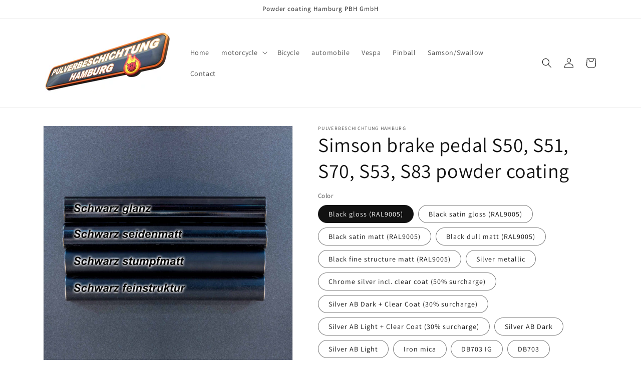

--- FILE ---
content_type: text/html; charset=utf-8
request_url: https://shop.pulverbeschichtung-hamburg.de/en/products/simson-bremspedal-s50-s51-s70-s53-s83-pulverbeschichtung
body_size: 34457
content:
<!doctype html>
<html class="no-js" lang="en">
  <head>
    <meta charset="utf-8">
    <meta http-equiv="X-UA-Compatible" content="IE=edge">
    <meta name="viewport" content="width=device-width,initial-scale=1">
    <meta name="theme-color" content="">
    <link rel="canonical" href="https://shop.pulverbeschichtung-hamburg.de/en/products/simson-bremspedal-s50-s51-s70-s53-s83-pulverbeschichtung">
    <link rel="preconnect" href="https://cdn.shopify.com" crossorigin><link rel="preconnect" href="https://fonts.shopifycdn.com" crossorigin><title>
      Powder coating moped/motorcycle brake lever
 &ndash; Pulverbeschichtung Hamburg Online Shop</title>

    
      <meta name="description" content="Moped / motorcycle brake lever powder coating ✔ attractive prices ✔ fast service ✔ powder coated in all RAL colors">
    

    

<meta property="og:site_name" content="Pulverbeschichtung Hamburg Online Shop">
<meta property="og:url" content="https://shop.pulverbeschichtung-hamburg.de/en/products/simson-bremspedal-s50-s51-s70-s53-s83-pulverbeschichtung">
<meta property="og:title" content="Powder coating moped/motorcycle brake lever">
<meta property="og:type" content="product">
<meta property="og:description" content="Moped / motorcycle brake lever powder coating ✔ attractive prices ✔ fast service ✔ powder coated in all RAL colors"><meta property="og:image" content="http://shop.pulverbeschichtung-hamburg.de/cdn/shop/files/Simson-Schwalbe-Bremspedal-Pulverbeschichten-Pulverbeschichtung-Hamburg.jpg?v=1690916088">
  <meta property="og:image:secure_url" content="https://shop.pulverbeschichtung-hamburg.de/cdn/shop/files/Simson-Schwalbe-Bremspedal-Pulverbeschichten-Pulverbeschichtung-Hamburg.jpg?v=1690916088">
  <meta property="og:image:width" content="3024">
  <meta property="og:image:height" content="3024"><meta property="og:price:amount" content="45,00">
  <meta property="og:price:currency" content="EUR"><meta name="twitter:card" content="summary_large_image">
<meta name="twitter:title" content="Powder coating moped/motorcycle brake lever">
<meta name="twitter:description" content="Moped / motorcycle brake lever powder coating ✔ attractive prices ✔ fast service ✔ powder coated in all RAL colors">


    <script src="//shop.pulverbeschichtung-hamburg.de/cdn/shop/t/1/assets/global.js?v=24850326154503943211651432134" defer="defer"></script>
    <script>window.performance && window.performance.mark && window.performance.mark('shopify.content_for_header.start');</script><meta name="google-site-verification" content="oWmpRRt1-hfWSlGFyr3VKz6rppkNlo9KtVX3ktBCnuc">
<meta id="shopify-digital-wallet" name="shopify-digital-wallet" content="/56508055588/digital_wallets/dialog">
<meta name="shopify-checkout-api-token" content="97b1d280f6d5f609d483ad324de6af6b">
<meta id="in-context-paypal-metadata" data-shop-id="56508055588" data-venmo-supported="false" data-environment="production" data-locale="en_US" data-paypal-v4="true" data-currency="EUR">
<link rel="alternate" hreflang="x-default" href="https://shop.pulverbeschichtung-hamburg.de/products/simson-bremspedal-s50-s51-s70-s53-s83-pulverbeschichtung">
<link rel="alternate" hreflang="de" href="https://shop.pulverbeschichtung-hamburg.de/products/simson-bremspedal-s50-s51-s70-s53-s83-pulverbeschichtung">
<link rel="alternate" hreflang="fr" href="https://shop.pulverbeschichtung-hamburg.de/fr/products/simson-bremspedal-s50-s51-s70-s53-s83-pulverbeschichtung">
<link rel="alternate" hreflang="en" href="https://shop.pulverbeschichtung-hamburg.de/en/products/simson-bremspedal-s50-s51-s70-s53-s83-pulverbeschichtung">
<link rel="alternate" type="application/json+oembed" href="https://shop.pulverbeschichtung-hamburg.de/en/products/simson-bremspedal-s50-s51-s70-s53-s83-pulverbeschichtung.oembed">
<script async="async" src="/checkouts/internal/preloads.js?locale=en-DE"></script>
<script id="shopify-features" type="application/json">{"accessToken":"97b1d280f6d5f609d483ad324de6af6b","betas":["rich-media-storefront-analytics"],"domain":"shop.pulverbeschichtung-hamburg.de","predictiveSearch":true,"shopId":56508055588,"locale":"en"}</script>
<script>var Shopify = Shopify || {};
Shopify.shop = "pulverbeschichtung-hamburg-online-shop.myshopify.com";
Shopify.locale = "en";
Shopify.currency = {"active":"EUR","rate":"1.0"};
Shopify.country = "DE";
Shopify.theme = {"name":"Dawn","id":122595737636,"schema_name":"Dawn","schema_version":"5.0.0","theme_store_id":887,"role":"main"};
Shopify.theme.handle = "null";
Shopify.theme.style = {"id":null,"handle":null};
Shopify.cdnHost = "shop.pulverbeschichtung-hamburg.de/cdn";
Shopify.routes = Shopify.routes || {};
Shopify.routes.root = "/en/";</script>
<script type="module">!function(o){(o.Shopify=o.Shopify||{}).modules=!0}(window);</script>
<script>!function(o){function n(){var o=[];function n(){o.push(Array.prototype.slice.apply(arguments))}return n.q=o,n}var t=o.Shopify=o.Shopify||{};t.loadFeatures=n(),t.autoloadFeatures=n()}(window);</script>
<script id="shop-js-analytics" type="application/json">{"pageType":"product"}</script>
<script defer="defer" async type="module" src="//shop.pulverbeschichtung-hamburg.de/cdn/shopifycloud/shop-js/modules/v2/client.init-shop-cart-sync_WVOgQShq.en.esm.js"></script>
<script defer="defer" async type="module" src="//shop.pulverbeschichtung-hamburg.de/cdn/shopifycloud/shop-js/modules/v2/chunk.common_C_13GLB1.esm.js"></script>
<script defer="defer" async type="module" src="//shop.pulverbeschichtung-hamburg.de/cdn/shopifycloud/shop-js/modules/v2/chunk.modal_CLfMGd0m.esm.js"></script>
<script type="module">
  await import("//shop.pulverbeschichtung-hamburg.de/cdn/shopifycloud/shop-js/modules/v2/client.init-shop-cart-sync_WVOgQShq.en.esm.js");
await import("//shop.pulverbeschichtung-hamburg.de/cdn/shopifycloud/shop-js/modules/v2/chunk.common_C_13GLB1.esm.js");
await import("//shop.pulverbeschichtung-hamburg.de/cdn/shopifycloud/shop-js/modules/v2/chunk.modal_CLfMGd0m.esm.js");

  window.Shopify.SignInWithShop?.initShopCartSync?.({"fedCMEnabled":true,"windoidEnabled":true});

</script>
<script id="__st">var __st={"a":56508055588,"offset":3600,"reqid":"859905c1-6779-43a5-946a-87715a08ee78-1769627757","pageurl":"shop.pulverbeschichtung-hamburg.de\/en\/products\/simson-bremspedal-s50-s51-s70-s53-s83-pulverbeschichtung","u":"3221a97570b0","p":"product","rtyp":"product","rid":8470998778196};</script>
<script>window.ShopifyPaypalV4VisibilityTracking = true;</script>
<script id="form-persister">!function(){'use strict';const t='contact',e='new_comment',n=[[t,t],['blogs',e],['comments',e],[t,'customer']],o='password',r='form_key',c=['recaptcha-v3-token','g-recaptcha-response','h-captcha-response',o],s=()=>{try{return window.sessionStorage}catch{return}},i='__shopify_v',u=t=>t.elements[r],a=function(){const t=[...n].map((([t,e])=>`form[action*='/${t}']:not([data-nocaptcha='true']) input[name='form_type'][value='${e}']`)).join(',');var e;return e=t,()=>e?[...document.querySelectorAll(e)].map((t=>t.form)):[]}();function m(t){const e=u(t);a().includes(t)&&(!e||!e.value)&&function(t){try{if(!s())return;!function(t){const e=s();if(!e)return;const n=u(t);if(!n)return;const o=n.value;o&&e.removeItem(o)}(t);const e=Array.from(Array(32),(()=>Math.random().toString(36)[2])).join('');!function(t,e){u(t)||t.append(Object.assign(document.createElement('input'),{type:'hidden',name:r})),t.elements[r].value=e}(t,e),function(t,e){const n=s();if(!n)return;const r=[...t.querySelectorAll(`input[type='${o}']`)].map((({name:t})=>t)),u=[...c,...r],a={};for(const[o,c]of new FormData(t).entries())u.includes(o)||(a[o]=c);n.setItem(e,JSON.stringify({[i]:1,action:t.action,data:a}))}(t,e)}catch(e){console.error('failed to persist form',e)}}(t)}const f=t=>{if('true'===t.dataset.persistBound)return;const e=function(t,e){const n=function(t){return'function'==typeof t.submit?t.submit:HTMLFormElement.prototype.submit}(t).bind(t);return function(){let t;return()=>{t||(t=!0,(()=>{try{e(),n()}catch(t){(t=>{console.error('form submit failed',t)})(t)}})(),setTimeout((()=>t=!1),250))}}()}(t,(()=>{m(t)}));!function(t,e){if('function'==typeof t.submit&&'function'==typeof e)try{t.submit=e}catch{}}(t,e),t.addEventListener('submit',(t=>{t.preventDefault(),e()})),t.dataset.persistBound='true'};!function(){function t(t){const e=(t=>{const e=t.target;return e instanceof HTMLFormElement?e:e&&e.form})(t);e&&m(e)}document.addEventListener('submit',t),document.addEventListener('DOMContentLoaded',(()=>{const e=a();for(const t of e)f(t);var n;n=document.body,new window.MutationObserver((t=>{for(const e of t)if('childList'===e.type&&e.addedNodes.length)for(const t of e.addedNodes)1===t.nodeType&&'FORM'===t.tagName&&a().includes(t)&&f(t)})).observe(n,{childList:!0,subtree:!0,attributes:!1}),document.removeEventListener('submit',t)}))}()}();</script>
<script integrity="sha256-4kQ18oKyAcykRKYeNunJcIwy7WH5gtpwJnB7kiuLZ1E=" data-source-attribution="shopify.loadfeatures" defer="defer" src="//shop.pulverbeschichtung-hamburg.de/cdn/shopifycloud/storefront/assets/storefront/load_feature-a0a9edcb.js" crossorigin="anonymous"></script>
<script data-source-attribution="shopify.dynamic_checkout.dynamic.init">var Shopify=Shopify||{};Shopify.PaymentButton=Shopify.PaymentButton||{isStorefrontPortableWallets:!0,init:function(){window.Shopify.PaymentButton.init=function(){};var t=document.createElement("script");t.src="https://shop.pulverbeschichtung-hamburg.de/cdn/shopifycloud/portable-wallets/latest/portable-wallets.en.js",t.type="module",document.head.appendChild(t)}};
</script>
<script data-source-attribution="shopify.dynamic_checkout.buyer_consent">
  function portableWalletsHideBuyerConsent(e){var t=document.getElementById("shopify-buyer-consent"),n=document.getElementById("shopify-subscription-policy-button");t&&n&&(t.classList.add("hidden"),t.setAttribute("aria-hidden","true"),n.removeEventListener("click",e))}function portableWalletsShowBuyerConsent(e){var t=document.getElementById("shopify-buyer-consent"),n=document.getElementById("shopify-subscription-policy-button");t&&n&&(t.classList.remove("hidden"),t.removeAttribute("aria-hidden"),n.addEventListener("click",e))}window.Shopify?.PaymentButton&&(window.Shopify.PaymentButton.hideBuyerConsent=portableWalletsHideBuyerConsent,window.Shopify.PaymentButton.showBuyerConsent=portableWalletsShowBuyerConsent);
</script>
<script data-source-attribution="shopify.dynamic_checkout.cart.bootstrap">document.addEventListener("DOMContentLoaded",(function(){function t(){return document.querySelector("shopify-accelerated-checkout-cart, shopify-accelerated-checkout")}if(t())Shopify.PaymentButton.init();else{new MutationObserver((function(e,n){t()&&(Shopify.PaymentButton.init(),n.disconnect())})).observe(document.body,{childList:!0,subtree:!0})}}));
</script>
<link id="shopify-accelerated-checkout-styles" rel="stylesheet" media="screen" href="https://shop.pulverbeschichtung-hamburg.de/cdn/shopifycloud/portable-wallets/latest/accelerated-checkout-backwards-compat.css" crossorigin="anonymous">
<style id="shopify-accelerated-checkout-cart">
        #shopify-buyer-consent {
  margin-top: 1em;
  display: inline-block;
  width: 100%;
}

#shopify-buyer-consent.hidden {
  display: none;
}

#shopify-subscription-policy-button {
  background: none;
  border: none;
  padding: 0;
  text-decoration: underline;
  font-size: inherit;
  cursor: pointer;
}

#shopify-subscription-policy-button::before {
  box-shadow: none;
}

      </style>
<script id="sections-script" data-sections="product-recommendations,header,footer" defer="defer" src="//shop.pulverbeschichtung-hamburg.de/cdn/shop/t/1/compiled_assets/scripts.js?v=316"></script>
<script>window.performance && window.performance.mark && window.performance.mark('shopify.content_for_header.end');</script>


    <style data-shopify>
      @font-face {
  font-family: Assistant;
  font-weight: 400;
  font-style: normal;
  font-display: swap;
  src: url("//shop.pulverbeschichtung-hamburg.de/cdn/fonts/assistant/assistant_n4.9120912a469cad1cc292572851508ca49d12e768.woff2") format("woff2"),
       url("//shop.pulverbeschichtung-hamburg.de/cdn/fonts/assistant/assistant_n4.6e9875ce64e0fefcd3f4446b7ec9036b3ddd2985.woff") format("woff");
}

      @font-face {
  font-family: Assistant;
  font-weight: 700;
  font-style: normal;
  font-display: swap;
  src: url("//shop.pulverbeschichtung-hamburg.de/cdn/fonts/assistant/assistant_n7.bf44452348ec8b8efa3aa3068825305886b1c83c.woff2") format("woff2"),
       url("//shop.pulverbeschichtung-hamburg.de/cdn/fonts/assistant/assistant_n7.0c887fee83f6b3bda822f1150b912c72da0f7b64.woff") format("woff");
}

      
      
      @font-face {
  font-family: Assistant;
  font-weight: 400;
  font-style: normal;
  font-display: swap;
  src: url("//shop.pulverbeschichtung-hamburg.de/cdn/fonts/assistant/assistant_n4.9120912a469cad1cc292572851508ca49d12e768.woff2") format("woff2"),
       url("//shop.pulverbeschichtung-hamburg.de/cdn/fonts/assistant/assistant_n4.6e9875ce64e0fefcd3f4446b7ec9036b3ddd2985.woff") format("woff");
}


      :root {
        --font-body-family: Assistant, sans-serif;
        --font-body-style: normal;
        --font-body-weight: 400;
        --font-body-weight-bold: 700;

        --font-heading-family: Assistant, sans-serif;
        --font-heading-style: normal;
        --font-heading-weight: 400;

        --font-body-scale: 1.0;
        --font-heading-scale: 1.0;

        --color-base-text: 18, 18, 18;
        --color-shadow: 18, 18, 18;
        --color-base-background-1: 255, 255, 255;
        --color-base-background-2: 243, 243, 243;
        --color-base-solid-button-labels: 255, 255, 255;
        --color-base-outline-button-labels: 18, 18, 18;
        --color-base-accent-1: 18, 18, 18;
        --color-base-accent-2: 51, 79, 180;
        --payment-terms-background-color: #ffffff;

        --gradient-base-background-1: #ffffff;
        --gradient-base-background-2: #f3f3f3;
        --gradient-base-accent-1: #121212;
        --gradient-base-accent-2: #334fb4;

        --media-padding: px;
        --media-border-opacity: 0.05;
        --media-border-width: 1px;
        --media-radius: 0px;
        --media-shadow-opacity: 0.0;
        --media-shadow-horizontal-offset: 0px;
        --media-shadow-vertical-offset: 4px;
        --media-shadow-blur-radius: 5px;

        --page-width: 120rem;
        --page-width-margin: 0rem;

        --card-image-padding: 0.0rem;
        --card-corner-radius: 0.0rem;
        --card-text-alignment: left;
        --card-border-width: 0.0rem;
        --card-border-opacity: 0.1;
        --card-shadow-opacity: 0.0;
        --card-shadow-horizontal-offset: 0.0rem;
        --card-shadow-vertical-offset: 0.4rem;
        --card-shadow-blur-radius: 0.5rem;

        --badge-corner-radius: 4.0rem;

        --popup-border-width: 1px;
        --popup-border-opacity: 0.1;
        --popup-corner-radius: 0px;
        --popup-shadow-opacity: 0.0;
        --popup-shadow-horizontal-offset: 0px;
        --popup-shadow-vertical-offset: 4px;
        --popup-shadow-blur-radius: 5px;

        --drawer-border-width: 1px;
        --drawer-border-opacity: 0.1;
        --drawer-shadow-opacity: 0.0;
        --drawer-shadow-horizontal-offset: 0px;
        --drawer-shadow-vertical-offset: 4px;
        --drawer-shadow-blur-radius: 5px;

        --spacing-sections-desktop: 0px;
        --spacing-sections-mobile: 0px;

        --grid-desktop-vertical-spacing: 8px;
        --grid-desktop-horizontal-spacing: 8px;
        --grid-mobile-vertical-spacing: 4px;
        --grid-mobile-horizontal-spacing: 4px;

        --text-boxes-border-opacity: 0.1;
        --text-boxes-border-width: 0px;
        --text-boxes-radius: 0px;
        --text-boxes-shadow-opacity: 0.0;
        --text-boxes-shadow-horizontal-offset: 0px;
        --text-boxes-shadow-vertical-offset: 4px;
        --text-boxes-shadow-blur-radius: 5px;

        --buttons-radius: 2px;
        --buttons-radius-outset: 3px;
        --buttons-border-width: 1px;
        --buttons-border-opacity: 1.0;
        --buttons-shadow-opacity: 0.0;
        --buttons-shadow-horizontal-offset: 0px;
        --buttons-shadow-vertical-offset: 4px;
        --buttons-shadow-blur-radius: 5px;
        --buttons-border-offset: 0.3px;

        --inputs-radius: 0px;
        --inputs-border-width: 1px;
        --inputs-border-opacity: 0.55;
        --inputs-shadow-opacity: 0.0;
        --inputs-shadow-horizontal-offset: 0px;
        --inputs-margin-offset: 0px;
        --inputs-shadow-vertical-offset: 4px;
        --inputs-shadow-blur-radius: 5px;
        --inputs-radius-outset: 0px;

        --variant-pills-radius: 40px;
        --variant-pills-border-width: 1px;
        --variant-pills-border-opacity: 0.55;
        --variant-pills-shadow-opacity: 0.0;
        --variant-pills-shadow-horizontal-offset: 0px;
        --variant-pills-shadow-vertical-offset: 4px;
        --variant-pills-shadow-blur-radius: 5px;
      }

      *,
      *::before,
      *::after {
        box-sizing: inherit;
      }

      html {
        box-sizing: border-box;
        font-size: calc(var(--font-body-scale) * 62.5%);
        height: 100%;
      }

      body {
        display: grid;
        grid-template-rows: auto auto 1fr auto;
        grid-template-columns: 100%;
        min-height: 100%;
        margin: 0;
        font-size: 1.5rem;
        letter-spacing: 0.06rem;
        line-height: calc(1 + 0.8 / var(--font-body-scale));
        font-family: var(--font-body-family);
        font-style: var(--font-body-style);
        font-weight: var(--font-body-weight);
      }

      @media screen and (min-width: 750px) {
        body {
          font-size: 1.6rem;
        }
      }
    </style>

    <link href="//shop.pulverbeschichtung-hamburg.de/cdn/shop/t/1/assets/base.css?v=33648442733440060821651432151" rel="stylesheet" type="text/css" media="all" />
<link rel="preload" as="font" href="//shop.pulverbeschichtung-hamburg.de/cdn/fonts/assistant/assistant_n4.9120912a469cad1cc292572851508ca49d12e768.woff2" type="font/woff2" crossorigin><link rel="preload" as="font" href="//shop.pulverbeschichtung-hamburg.de/cdn/fonts/assistant/assistant_n4.9120912a469cad1cc292572851508ca49d12e768.woff2" type="font/woff2" crossorigin><link rel="stylesheet" href="//shop.pulverbeschichtung-hamburg.de/cdn/shop/t/1/assets/component-predictive-search.css?v=165644661289088488651651432130" media="print" onload="this.media='all'"><script>document.documentElement.className = document.documentElement.className.replace('no-js', 'js');
    if (Shopify.designMode) {
      document.documentElement.classList.add('shopify-design-mode');
    }
    </script>
  <link href="https://monorail-edge.shopifysvc.com" rel="dns-prefetch">
<script>(function(){if ("sendBeacon" in navigator && "performance" in window) {try {var session_token_from_headers = performance.getEntriesByType('navigation')[0].serverTiming.find(x => x.name == '_s').description;} catch {var session_token_from_headers = undefined;}var session_cookie_matches = document.cookie.match(/_shopify_s=([^;]*)/);var session_token_from_cookie = session_cookie_matches && session_cookie_matches.length === 2 ? session_cookie_matches[1] : "";var session_token = session_token_from_headers || session_token_from_cookie || "";function handle_abandonment_event(e) {var entries = performance.getEntries().filter(function(entry) {return /monorail-edge.shopifysvc.com/.test(entry.name);});if (!window.abandonment_tracked && entries.length === 0) {window.abandonment_tracked = true;var currentMs = Date.now();var navigation_start = performance.timing.navigationStart;var payload = {shop_id: 56508055588,url: window.location.href,navigation_start,duration: currentMs - navigation_start,session_token,page_type: "product"};window.navigator.sendBeacon("https://monorail-edge.shopifysvc.com/v1/produce", JSON.stringify({schema_id: "online_store_buyer_site_abandonment/1.1",payload: payload,metadata: {event_created_at_ms: currentMs,event_sent_at_ms: currentMs}}));}}window.addEventListener('pagehide', handle_abandonment_event);}}());</script>
<script id="web-pixels-manager-setup">(function e(e,d,r,n,o){if(void 0===o&&(o={}),!Boolean(null===(a=null===(i=window.Shopify)||void 0===i?void 0:i.analytics)||void 0===a?void 0:a.replayQueue)){var i,a;window.Shopify=window.Shopify||{};var t=window.Shopify;t.analytics=t.analytics||{};var s=t.analytics;s.replayQueue=[],s.publish=function(e,d,r){return s.replayQueue.push([e,d,r]),!0};try{self.performance.mark("wpm:start")}catch(e){}var l=function(){var e={modern:/Edge?\/(1{2}[4-9]|1[2-9]\d|[2-9]\d{2}|\d{4,})\.\d+(\.\d+|)|Firefox\/(1{2}[4-9]|1[2-9]\d|[2-9]\d{2}|\d{4,})\.\d+(\.\d+|)|Chrom(ium|e)\/(9{2}|\d{3,})\.\d+(\.\d+|)|(Maci|X1{2}).+ Version\/(15\.\d+|(1[6-9]|[2-9]\d|\d{3,})\.\d+)([,.]\d+|)( \(\w+\)|)( Mobile\/\w+|) Safari\/|Chrome.+OPR\/(9{2}|\d{3,})\.\d+\.\d+|(CPU[ +]OS|iPhone[ +]OS|CPU[ +]iPhone|CPU IPhone OS|CPU iPad OS)[ +]+(15[._]\d+|(1[6-9]|[2-9]\d|\d{3,})[._]\d+)([._]\d+|)|Android:?[ /-](13[3-9]|1[4-9]\d|[2-9]\d{2}|\d{4,})(\.\d+|)(\.\d+|)|Android.+Firefox\/(13[5-9]|1[4-9]\d|[2-9]\d{2}|\d{4,})\.\d+(\.\d+|)|Android.+Chrom(ium|e)\/(13[3-9]|1[4-9]\d|[2-9]\d{2}|\d{4,})\.\d+(\.\d+|)|SamsungBrowser\/([2-9]\d|\d{3,})\.\d+/,legacy:/Edge?\/(1[6-9]|[2-9]\d|\d{3,})\.\d+(\.\d+|)|Firefox\/(5[4-9]|[6-9]\d|\d{3,})\.\d+(\.\d+|)|Chrom(ium|e)\/(5[1-9]|[6-9]\d|\d{3,})\.\d+(\.\d+|)([\d.]+$|.*Safari\/(?![\d.]+ Edge\/[\d.]+$))|(Maci|X1{2}).+ Version\/(10\.\d+|(1[1-9]|[2-9]\d|\d{3,})\.\d+)([,.]\d+|)( \(\w+\)|)( Mobile\/\w+|) Safari\/|Chrome.+OPR\/(3[89]|[4-9]\d|\d{3,})\.\d+\.\d+|(CPU[ +]OS|iPhone[ +]OS|CPU[ +]iPhone|CPU IPhone OS|CPU iPad OS)[ +]+(10[._]\d+|(1[1-9]|[2-9]\d|\d{3,})[._]\d+)([._]\d+|)|Android:?[ /-](13[3-9]|1[4-9]\d|[2-9]\d{2}|\d{4,})(\.\d+|)(\.\d+|)|Mobile Safari.+OPR\/([89]\d|\d{3,})\.\d+\.\d+|Android.+Firefox\/(13[5-9]|1[4-9]\d|[2-9]\d{2}|\d{4,})\.\d+(\.\d+|)|Android.+Chrom(ium|e)\/(13[3-9]|1[4-9]\d|[2-9]\d{2}|\d{4,})\.\d+(\.\d+|)|Android.+(UC? ?Browser|UCWEB|U3)[ /]?(15\.([5-9]|\d{2,})|(1[6-9]|[2-9]\d|\d{3,})\.\d+)\.\d+|SamsungBrowser\/(5\.\d+|([6-9]|\d{2,})\.\d+)|Android.+MQ{2}Browser\/(14(\.(9|\d{2,})|)|(1[5-9]|[2-9]\d|\d{3,})(\.\d+|))(\.\d+|)|K[Aa][Ii]OS\/(3\.\d+|([4-9]|\d{2,})\.\d+)(\.\d+|)/},d=e.modern,r=e.legacy,n=navigator.userAgent;return n.match(d)?"modern":n.match(r)?"legacy":"unknown"}(),u="modern"===l?"modern":"legacy",c=(null!=n?n:{modern:"",legacy:""})[u],f=function(e){return[e.baseUrl,"/wpm","/b",e.hashVersion,"modern"===e.buildTarget?"m":"l",".js"].join("")}({baseUrl:d,hashVersion:r,buildTarget:u}),m=function(e){var d=e.version,r=e.bundleTarget,n=e.surface,o=e.pageUrl,i=e.monorailEndpoint;return{emit:function(e){var a=e.status,t=e.errorMsg,s=(new Date).getTime(),l=JSON.stringify({metadata:{event_sent_at_ms:s},events:[{schema_id:"web_pixels_manager_load/3.1",payload:{version:d,bundle_target:r,page_url:o,status:a,surface:n,error_msg:t},metadata:{event_created_at_ms:s}}]});if(!i)return console&&console.warn&&console.warn("[Web Pixels Manager] No Monorail endpoint provided, skipping logging."),!1;try{return self.navigator.sendBeacon.bind(self.navigator)(i,l)}catch(e){}var u=new XMLHttpRequest;try{return u.open("POST",i,!0),u.setRequestHeader("Content-Type","text/plain"),u.send(l),!0}catch(e){return console&&console.warn&&console.warn("[Web Pixels Manager] Got an unhandled error while logging to Monorail."),!1}}}}({version:r,bundleTarget:l,surface:e.surface,pageUrl:self.location.href,monorailEndpoint:e.monorailEndpoint});try{o.browserTarget=l,function(e){var d=e.src,r=e.async,n=void 0===r||r,o=e.onload,i=e.onerror,a=e.sri,t=e.scriptDataAttributes,s=void 0===t?{}:t,l=document.createElement("script"),u=document.querySelector("head"),c=document.querySelector("body");if(l.async=n,l.src=d,a&&(l.integrity=a,l.crossOrigin="anonymous"),s)for(var f in s)if(Object.prototype.hasOwnProperty.call(s,f))try{l.dataset[f]=s[f]}catch(e){}if(o&&l.addEventListener("load",o),i&&l.addEventListener("error",i),u)u.appendChild(l);else{if(!c)throw new Error("Did not find a head or body element to append the script");c.appendChild(l)}}({src:f,async:!0,onload:function(){if(!function(){var e,d;return Boolean(null===(d=null===(e=window.Shopify)||void 0===e?void 0:e.analytics)||void 0===d?void 0:d.initialized)}()){var d=window.webPixelsManager.init(e)||void 0;if(d){var r=window.Shopify.analytics;r.replayQueue.forEach((function(e){var r=e[0],n=e[1],o=e[2];d.publishCustomEvent(r,n,o)})),r.replayQueue=[],r.publish=d.publishCustomEvent,r.visitor=d.visitor,r.initialized=!0}}},onerror:function(){return m.emit({status:"failed",errorMsg:"".concat(f," has failed to load")})},sri:function(e){var d=/^sha384-[A-Za-z0-9+/=]+$/;return"string"==typeof e&&d.test(e)}(c)?c:"",scriptDataAttributes:o}),m.emit({status:"loading"})}catch(e){m.emit({status:"failed",errorMsg:(null==e?void 0:e.message)||"Unknown error"})}}})({shopId: 56508055588,storefrontBaseUrl: "https://shop.pulverbeschichtung-hamburg.de",extensionsBaseUrl: "https://extensions.shopifycdn.com/cdn/shopifycloud/web-pixels-manager",monorailEndpoint: "https://monorail-edge.shopifysvc.com/unstable/produce_batch",surface: "storefront-renderer",enabledBetaFlags: ["2dca8a86"],webPixelsConfigList: [{"id":"1239515476","configuration":"{\"config\":\"{\\\"pixel_id\\\":\\\"GT-WPFLQM8\\\",\\\"target_country\\\":\\\"DE\\\",\\\"gtag_events\\\":[{\\\"type\\\":\\\"purchase\\\",\\\"action_label\\\":\\\"MC-Z7HLRV9LS9\\\"},{\\\"type\\\":\\\"page_view\\\",\\\"action_label\\\":\\\"MC-Z7HLRV9LS9\\\"},{\\\"type\\\":\\\"view_item\\\",\\\"action_label\\\":\\\"MC-Z7HLRV9LS9\\\"}],\\\"enable_monitoring_mode\\\":false}\"}","eventPayloadVersion":"v1","runtimeContext":"OPEN","scriptVersion":"b2a88bafab3e21179ed38636efcd8a93","type":"APP","apiClientId":1780363,"privacyPurposes":[],"dataSharingAdjustments":{"protectedCustomerApprovalScopes":["read_customer_address","read_customer_email","read_customer_name","read_customer_personal_data","read_customer_phone"]}},{"id":"shopify-app-pixel","configuration":"{}","eventPayloadVersion":"v1","runtimeContext":"STRICT","scriptVersion":"0450","apiClientId":"shopify-pixel","type":"APP","privacyPurposes":["ANALYTICS","MARKETING"]},{"id":"shopify-custom-pixel","eventPayloadVersion":"v1","runtimeContext":"LAX","scriptVersion":"0450","apiClientId":"shopify-pixel","type":"CUSTOM","privacyPurposes":["ANALYTICS","MARKETING"]}],isMerchantRequest: false,initData: {"shop":{"name":"Pulverbeschichtung Hamburg Online Shop","paymentSettings":{"currencyCode":"EUR"},"myshopifyDomain":"pulverbeschichtung-hamburg-online-shop.myshopify.com","countryCode":"DE","storefrontUrl":"https:\/\/shop.pulverbeschichtung-hamburg.de\/en"},"customer":null,"cart":null,"checkout":null,"productVariants":[{"price":{"amount":45.0,"currencyCode":"EUR"},"product":{"title":"Simson brake pedal S50, S51, S70, S53, S83 powder coating","vendor":"Pulverbeschichtung Hamburg","id":"8470998778196","untranslatedTitle":"Simson brake pedal S50, S51, S70, S53, S83 powder coating","url":"\/en\/products\/simson-bremspedal-s50-s51-s70-s53-s83-pulverbeschichtung","type":"Simson brake pedal"},"id":"46785471775060","image":{"src":"\/\/shop.pulverbeschichtung-hamburg.de\/cdn\/shop\/files\/TextaufRoehrchenSchwarz_377c9209-f2f4-489d-85ee-4eee3f82754e.jpg?v=1690916088"},"sku":null,"title":"Black gloss (RAL9005)","untranslatedTitle":"Schwarz Glanz (RAL9005)"},{"price":{"amount":45.0,"currencyCode":"EUR"},"product":{"title":"Simson brake pedal S50, S51, S70, S53, S83 powder coating","vendor":"Pulverbeschichtung Hamburg","id":"8470998778196","untranslatedTitle":"Simson brake pedal S50, S51, S70, S53, S83 powder coating","url":"\/en\/products\/simson-bremspedal-s50-s51-s70-s53-s83-pulverbeschichtung","type":"Simson brake pedal"},"id":"46785471807828","image":{"src":"\/\/shop.pulverbeschichtung-hamburg.de\/cdn\/shop\/files\/TextaufRoehrchenSchwarz_377c9209-f2f4-489d-85ee-4eee3f82754e.jpg?v=1690916088"},"sku":null,"title":"Black satin gloss (RAL9005)","untranslatedTitle":"Schwarz Seidenglanz (RAL9005)"},{"price":{"amount":45.0,"currencyCode":"EUR"},"product":{"title":"Simson brake pedal S50, S51, S70, S53, S83 powder coating","vendor":"Pulverbeschichtung Hamburg","id":"8470998778196","untranslatedTitle":"Simson brake pedal S50, S51, S70, S53, S83 powder coating","url":"\/en\/products\/simson-bremspedal-s50-s51-s70-s53-s83-pulverbeschichtung","type":"Simson brake pedal"},"id":"46785471840596","image":{"src":"\/\/shop.pulverbeschichtung-hamburg.de\/cdn\/shop\/files\/TextaufRoehrchenSchwarz_377c9209-f2f4-489d-85ee-4eee3f82754e.jpg?v=1690916088"},"sku":null,"title":"Black satin matt (RAL9005)","untranslatedTitle":"Schwarz Seidenmatt (RAL9005)"},{"price":{"amount":45.0,"currencyCode":"EUR"},"product":{"title":"Simson brake pedal S50, S51, S70, S53, S83 powder coating","vendor":"Pulverbeschichtung Hamburg","id":"8470998778196","untranslatedTitle":"Simson brake pedal S50, S51, S70, S53, S83 powder coating","url":"\/en\/products\/simson-bremspedal-s50-s51-s70-s53-s83-pulverbeschichtung","type":"Simson brake pedal"},"id":"46785471873364","image":{"src":"\/\/shop.pulverbeschichtung-hamburg.de\/cdn\/shop\/files\/TextaufRoehrchenSchwarz_377c9209-f2f4-489d-85ee-4eee3f82754e.jpg?v=1690916088"},"sku":null,"title":"Black dull matt (RAL9005)","untranslatedTitle":"Schwarz Stumpfmatt (RAL9005)"},{"price":{"amount":45.0,"currencyCode":"EUR"},"product":{"title":"Simson brake pedal S50, S51, S70, S53, S83 powder coating","vendor":"Pulverbeschichtung Hamburg","id":"8470998778196","untranslatedTitle":"Simson brake pedal S50, S51, S70, S53, S83 powder coating","url":"\/en\/products\/simson-bremspedal-s50-s51-s70-s53-s83-pulverbeschichtung","type":"Simson brake pedal"},"id":"46785471938900","image":{"src":"\/\/shop.pulverbeschichtung-hamburg.de\/cdn\/shop\/files\/TextaufRoehrchenSchwarz_377c9209-f2f4-489d-85ee-4eee3f82754e.jpg?v=1690916088"},"sku":null,"title":"Black fine structure matt (RAL9005)","untranslatedTitle":"Schwarz Feinstruktur matt (RAL9005)"},{"price":{"amount":45.0,"currencyCode":"EUR"},"product":{"title":"Simson brake pedal S50, S51, S70, S53, S83 powder coating","vendor":"Pulverbeschichtung Hamburg","id":"8470998778196","untranslatedTitle":"Simson brake pedal S50, S51, S70, S53, S83 powder coating","url":"\/en\/products\/simson-bremspedal-s50-s51-s70-s53-s83-pulverbeschichtung","type":"Simson brake pedal"},"id":"46785471971668","image":{"src":"\/\/shop.pulverbeschichtung-hamburg.de\/cdn\/shop\/files\/TextaufRoehrchenSilber_5bee9742-e95d-48d5-b70b-5b09df23ffa3.jpg?v=1690916088"},"sku":null,"title":"Silver metallic","untranslatedTitle":"Silber Metallik"},{"price":{"amount":67.5,"currencyCode":"EUR"},"product":{"title":"Simson brake pedal S50, S51, S70, S53, S83 powder coating","vendor":"Pulverbeschichtung Hamburg","id":"8470998778196","untranslatedTitle":"Simson brake pedal S50, S51, S70, S53, S83 powder coating","url":"\/en\/products\/simson-bremspedal-s50-s51-s70-s53-s83-pulverbeschichtung","type":"Simson brake pedal"},"id":"46785472004436","image":{"src":"\/\/shop.pulverbeschichtung-hamburg.de\/cdn\/shop\/files\/TextaufRoehrchenSilber_5bee9742-e95d-48d5-b70b-5b09df23ffa3.jpg?v=1690916088"},"sku":null,"title":"Chrome silver incl. clear coat (50% surcharge)","untranslatedTitle":"Chrom Silber inkl. Klarlack (50% Aufpreis)"},{"price":{"amount":58.5,"currencyCode":"EUR"},"product":{"title":"Simson brake pedal S50, S51, S70, S53, S83 powder coating","vendor":"Pulverbeschichtung Hamburg","id":"8470998778196","untranslatedTitle":"Simson brake pedal S50, S51, S70, S53, S83 powder coating","url":"\/en\/products\/simson-bremspedal-s50-s51-s70-s53-s83-pulverbeschichtung","type":"Simson brake pedal"},"id":"46785472037204","image":{"src":"\/\/shop.pulverbeschichtung-hamburg.de\/cdn\/shop\/files\/TextaufRoehrchenSilber_5bee9742-e95d-48d5-b70b-5b09df23ffa3.jpg?v=1690916088"},"sku":null,"title":"Silver AB Dark + Clear Coat (30% surcharge)","untranslatedTitle":"Silber AB Dunkel + Klarlack (30% Aufpreis)"},{"price":{"amount":58.5,"currencyCode":"EUR"},"product":{"title":"Simson brake pedal S50, S51, S70, S53, S83 powder coating","vendor":"Pulverbeschichtung Hamburg","id":"8470998778196","untranslatedTitle":"Simson brake pedal S50, S51, S70, S53, S83 powder coating","url":"\/en\/products\/simson-bremspedal-s50-s51-s70-s53-s83-pulverbeschichtung","type":"Simson brake pedal"},"id":"46785472069972","image":{"src":"\/\/shop.pulverbeschichtung-hamburg.de\/cdn\/shop\/files\/TextaufRoehrchenSilber_5bee9742-e95d-48d5-b70b-5b09df23ffa3.jpg?v=1690916088"},"sku":null,"title":"Silver AB Light + Clear Coat (30% surcharge)","untranslatedTitle":"Silber AB Hell + Klarlack (30% Aufpreis)"},{"price":{"amount":45.0,"currencyCode":"EUR"},"product":{"title":"Simson brake pedal S50, S51, S70, S53, S83 powder coating","vendor":"Pulverbeschichtung Hamburg","id":"8470998778196","untranslatedTitle":"Simson brake pedal S50, S51, S70, S53, S83 powder coating","url":"\/en\/products\/simson-bremspedal-s50-s51-s70-s53-s83-pulverbeschichtung","type":"Simson brake pedal"},"id":"46785472102740","image":{"src":"\/\/shop.pulverbeschichtung-hamburg.de\/cdn\/shop\/files\/TextaufRoehrchenSilber_5bee9742-e95d-48d5-b70b-5b09df23ffa3.jpg?v=1690916088"},"sku":null,"title":"Silver AB Dark","untranslatedTitle":"Silber AB Dunkel"},{"price":{"amount":45.0,"currencyCode":"EUR"},"product":{"title":"Simson brake pedal S50, S51, S70, S53, S83 powder coating","vendor":"Pulverbeschichtung Hamburg","id":"8470998778196","untranslatedTitle":"Simson brake pedal S50, S51, S70, S53, S83 powder coating","url":"\/en\/products\/simson-bremspedal-s50-s51-s70-s53-s83-pulverbeschichtung","type":"Simson brake pedal"},"id":"46785472135508","image":{"src":"\/\/shop.pulverbeschichtung-hamburg.de\/cdn\/shop\/files\/TextaufRoehrchenSilber_5bee9742-e95d-48d5-b70b-5b09df23ffa3.jpg?v=1690916088"},"sku":null,"title":"Silver AB Light","untranslatedTitle":"Silber AB Hell"},{"price":{"amount":45.0,"currencyCode":"EUR"},"product":{"title":"Simson brake pedal S50, S51, S70, S53, S83 powder coating","vendor":"Pulverbeschichtung Hamburg","id":"8470998778196","untranslatedTitle":"Simson brake pedal S50, S51, S70, S53, S83 powder coating","url":"\/en\/products\/simson-bremspedal-s50-s51-s70-s53-s83-pulverbeschichtung","type":"Simson brake pedal"},"id":"46785472168276","image":{"src":"\/\/shop.pulverbeschichtung-hamburg.de\/cdn\/shop\/files\/TextaufRoehrchenAnthrazit_ff52c082-9315-4680-ac63-343f2bfa0ef8.jpg?v=1690916088"},"sku":null,"title":"Iron mica","untranslatedTitle":"Eisenglimmer"},{"price":{"amount":45.0,"currencyCode":"EUR"},"product":{"title":"Simson brake pedal S50, S51, S70, S53, S83 powder coating","vendor":"Pulverbeschichtung Hamburg","id":"8470998778196","untranslatedTitle":"Simson brake pedal S50, S51, S70, S53, S83 powder coating","url":"\/en\/products\/simson-bremspedal-s50-s51-s70-s53-s83-pulverbeschichtung","type":"Simson brake pedal"},"id":"46785472201044","image":{"src":"\/\/shop.pulverbeschichtung-hamburg.de\/cdn\/shop\/files\/TextaufRoehrchenAnthrazit_ff52c082-9315-4680-ac63-343f2bfa0ef8.jpg?v=1690916088"},"sku":null,"title":"DB703 IG","untranslatedTitle":"DB703 IG"},{"price":{"amount":45.0,"currencyCode":"EUR"},"product":{"title":"Simson brake pedal S50, S51, S70, S53, S83 powder coating","vendor":"Pulverbeschichtung Hamburg","id":"8470998778196","untranslatedTitle":"Simson brake pedal S50, S51, S70, S53, S83 powder coating","url":"\/en\/products\/simson-bremspedal-s50-s51-s70-s53-s83-pulverbeschichtung","type":"Simson brake pedal"},"id":"46785472233812","image":{"src":"\/\/shop.pulverbeschichtung-hamburg.de\/cdn\/shop\/files\/TextaufRoehrchenAnthrazit_ff52c082-9315-4680-ac63-343f2bfa0ef8.jpg?v=1690916088"},"sku":null,"title":"DB703","untranslatedTitle":"DB703"},{"price":{"amount":67.5,"currencyCode":"EUR"},"product":{"title":"Simson brake pedal S50, S51, S70, S53, S83 powder coating","vendor":"Pulverbeschichtung Hamburg","id":"8470998778196","untranslatedTitle":"Simson brake pedal S50, S51, S70, S53, S83 powder coating","url":"\/en\/products\/simson-bremspedal-s50-s51-s70-s53-s83-pulverbeschichtung","type":"Simson brake pedal"},"id":"46785472266580","image":{"src":"\/\/shop.pulverbeschichtung-hamburg.de\/cdn\/shop\/files\/TextaufRoehrchenGold_a7d253fb-3fda-414a-b69f-194e31f21c47.jpg?v=1690916088"},"sku":null,"title":"Chrome Gold (50% surcharge)","untranslatedTitle":"Chrom Gold (50% Aufpreis)"},{"price":{"amount":67.5,"currencyCode":"EUR"},"product":{"title":"Simson brake pedal S50, S51, S70, S53, S83 powder coating","vendor":"Pulverbeschichtung Hamburg","id":"8470998778196","untranslatedTitle":"Simson brake pedal S50, S51, S70, S53, S83 powder coating","url":"\/en\/products\/simson-bremspedal-s50-s51-s70-s53-s83-pulverbeschichtung","type":"Simson brake pedal"},"id":"46785472299348","image":{"src":"\/\/shop.pulverbeschichtung-hamburg.de\/cdn\/shop\/files\/TextaufRoehrchenGold_a7d253fb-3fda-414a-b69f-194e31f21c47.jpg?v=1690916088"},"sku":null,"title":"BBS Gold + clear varnish (50% surcharge)","untranslatedTitle":"BBS Gold + Klarlack (50% Aufpreis)"},{"price":{"amount":45.0,"currencyCode":"EUR"},"product":{"title":"Simson brake pedal S50, S51, S70, S53, S83 powder coating","vendor":"Pulverbeschichtung Hamburg","id":"8470998778196","untranslatedTitle":"Simson brake pedal S50, S51, S70, S53, S83 powder coating","url":"\/en\/products\/simson-bremspedal-s50-s51-s70-s53-s83-pulverbeschichtung","type":"Simson brake pedal"},"id":"46785472332116","image":{"src":"\/\/shop.pulverbeschichtung-hamburg.de\/cdn\/shop\/files\/TextaufRoehrchenGold_a7d253fb-3fda-414a-b69f-194e31f21c47.jpg?v=1690916088"},"sku":null,"title":"BBS Gold (30% surcharge)","untranslatedTitle":"BBS Gold (30% Aufpreis)"},{"price":{"amount":58.5,"currencyCode":"EUR"},"product":{"title":"Simson brake pedal S50, S51, S70, S53, S83 powder coating","vendor":"Pulverbeschichtung Hamburg","id":"8470998778196","untranslatedTitle":"Simson brake pedal S50, S51, S70, S53, S83 powder coating","url":"\/en\/products\/simson-bremspedal-s50-s51-s70-s53-s83-pulverbeschichtung","type":"Simson brake pedal"},"id":"46785472364884","image":{"src":"\/\/shop.pulverbeschichtung-hamburg.de\/cdn\/shop\/files\/TextaufRoehrchenGold_a7d253fb-3fda-414a-b69f-194e31f21c47.jpg?v=1690916088"},"sku":null,"title":"Brass Gold (30% surcharge)","untranslatedTitle":"Messing Gold (30% Aufpreis)"},{"price":{"amount":58.5,"currencyCode":"EUR"},"product":{"title":"Simson brake pedal S50, S51, S70, S53, S83 powder coating","vendor":"Pulverbeschichtung Hamburg","id":"8470998778196","untranslatedTitle":"Simson brake pedal S50, S51, S70, S53, S83 powder coating","url":"\/en\/products\/simson-bremspedal-s50-s51-s70-s53-s83-pulverbeschichtung","type":"Simson brake pedal"},"id":"46785472397652","image":{"src":"\/\/shop.pulverbeschichtung-hamburg.de\/cdn\/shop\/files\/TextaufRoehrchenGold_a7d253fb-3fda-414a-b69f-194e31f21c47.jpg?v=1690916088"},"sku":null,"title":"Gold GR (30% surcharge)","untranslatedTitle":"Gold GR (30% Aufpreis)"},{"price":{"amount":58.5,"currencyCode":"EUR"},"product":{"title":"Simson brake pedal S50, S51, S70, S53, S83 powder coating","vendor":"Pulverbeschichtung Hamburg","id":"8470998778196","untranslatedTitle":"Simson brake pedal S50, S51, S70, S53, S83 powder coating","url":"\/en\/products\/simson-bremspedal-s50-s51-s70-s53-s83-pulverbeschichtung","type":"Simson brake pedal"},"id":"46785472430420","image":{"src":"\/\/shop.pulverbeschichtung-hamburg.de\/cdn\/shop\/files\/TextaufRoehrchenGold_a7d253fb-3fda-414a-b69f-194e31f21c47.jpg?v=1690916088"},"sku":null,"title":"Deore Gold (30% surcharge)","untranslatedTitle":"Deore Gold (30% Aufpreis)"},{"price":{"amount":58.5,"currencyCode":"EUR"},"product":{"title":"Simson brake pedal S50, S51, S70, S53, S83 powder coating","vendor":"Pulverbeschichtung Hamburg","id":"8470998778196","untranslatedTitle":"Simson brake pedal S50, S51, S70, S53, S83 powder coating","url":"\/en\/products\/simson-bremspedal-s50-s51-s70-s53-s83-pulverbeschichtung","type":"Simson brake pedal"},"id":"46785472463188","image":{"src":"\/\/shop.pulverbeschichtung-hamburg.de\/cdn\/shop\/files\/TextaufRoehrchenNeon_5b3483e7-1bac-40c6-a851-e98b90b9c1c4.jpg?v=1690916088"},"sku":null,"title":"Neon green (30% surcharge)","untranslatedTitle":"Neon Grün (30% Aufpreis)"},{"price":{"amount":58.5,"currencyCode":"EUR"},"product":{"title":"Simson brake pedal S50, S51, S70, S53, S83 powder coating","vendor":"Pulverbeschichtung Hamburg","id":"8470998778196","untranslatedTitle":"Simson brake pedal S50, S51, S70, S53, S83 powder coating","url":"\/en\/products\/simson-bremspedal-s50-s51-s70-s53-s83-pulverbeschichtung","type":"Simson brake pedal"},"id":"46785472495956","image":{"src":"\/\/shop.pulverbeschichtung-hamburg.de\/cdn\/shop\/files\/TextaufRoehrchenNeon_5b3483e7-1bac-40c6-a851-e98b90b9c1c4.jpg?v=1690916088"},"sku":null,"title":"Neon yellow (30% surcharge)","untranslatedTitle":"Neon Gelb (30% Aufpreis)"},{"price":{"amount":58.5,"currencyCode":"EUR"},"product":{"title":"Simson brake pedal S50, S51, S70, S53, S83 powder coating","vendor":"Pulverbeschichtung Hamburg","id":"8470998778196","untranslatedTitle":"Simson brake pedal S50, S51, S70, S53, S83 powder coating","url":"\/en\/products\/simson-bremspedal-s50-s51-s70-s53-s83-pulverbeschichtung","type":"Simson brake pedal"},"id":"46785472528724","image":{"src":"\/\/shop.pulverbeschichtung-hamburg.de\/cdn\/shop\/files\/TextaufRoehrchenNeon_5b3483e7-1bac-40c6-a851-e98b90b9c1c4.jpg?v=1690916088"},"sku":null,"title":"Neon Pink (30% surcharge)","untranslatedTitle":"Neon Pink (30% Aufpreis)"},{"price":{"amount":58.5,"currencyCode":"EUR"},"product":{"title":"Simson brake pedal S50, S51, S70, S53, S83 powder coating","vendor":"Pulverbeschichtung Hamburg","id":"8470998778196","untranslatedTitle":"Simson brake pedal S50, S51, S70, S53, S83 powder coating","url":"\/en\/products\/simson-bremspedal-s50-s51-s70-s53-s83-pulverbeschichtung","type":"Simson brake pedal"},"id":"46785472561492","image":{"src":"\/\/shop.pulverbeschichtung-hamburg.de\/cdn\/shop\/files\/TextaufRoehrchenNeon_5b3483e7-1bac-40c6-a851-e98b90b9c1c4.jpg?v=1690916088"},"sku":null,"title":"Neon Orange (30% surcharge)","untranslatedTitle":"Neon Orange (30% Aufpreis)"},{"price":{"amount":58.5,"currencyCode":"EUR"},"product":{"title":"Simson brake pedal S50, S51, S70, S53, S83 powder coating","vendor":"Pulverbeschichtung Hamburg","id":"8470998778196","untranslatedTitle":"Simson brake pedal S50, S51, S70, S53, S83 powder coating","url":"\/en\/products\/simson-bremspedal-s50-s51-s70-s53-s83-pulverbeschichtung","type":"Simson brake pedal"},"id":"46785472594260","image":{"src":"\/\/shop.pulverbeschichtung-hamburg.de\/cdn\/shop\/files\/TextaufRoehrchenNeon_5b3483e7-1bac-40c6-a851-e98b90b9c1c4.jpg?v=1690916088"},"sku":null,"title":"Neon Red (30% surcharge)","untranslatedTitle":"Neon Rot (30% Aufpreis)"},{"price":{"amount":58.5,"currencyCode":"EUR"},"product":{"title":"Simson brake pedal S50, S51, S70, S53, S83 powder coating","vendor":"Pulverbeschichtung Hamburg","id":"8470998778196","untranslatedTitle":"Simson brake pedal S50, S51, S70, S53, S83 powder coating","url":"\/en\/products\/simson-bremspedal-s50-s51-s70-s53-s83-pulverbeschichtung","type":"Simson brake pedal"},"id":"46785472627028","image":{"src":"\/\/shop.pulverbeschichtung-hamburg.de\/cdn\/shop\/files\/TextaufRoehrchenIllusion_16d362d9-cad7-4b12-9385-25aef5076446.jpg?v=1690916088"},"sku":null,"title":"Candy Illusion Green (30% surcharge)","untranslatedTitle":"Candy Illusion Green (30% Aufpreis)"},{"price":{"amount":58.5,"currencyCode":"EUR"},"product":{"title":"Simson brake pedal S50, S51, S70, S53, S83 powder coating","vendor":"Pulverbeschichtung Hamburg","id":"8470998778196","untranslatedTitle":"Simson brake pedal S50, S51, S70, S53, S83 powder coating","url":"\/en\/products\/simson-bremspedal-s50-s51-s70-s53-s83-pulverbeschichtung","type":"Simson brake pedal"},"id":"46785472659796","image":{"src":"\/\/shop.pulverbeschichtung-hamburg.de\/cdn\/shop\/files\/TextaufRoehrchenIllusion_16d362d9-cad7-4b12-9385-25aef5076446.jpg?v=1690916088"},"sku":null,"title":"Candy Illusion Green Ice (30% surcharge)","untranslatedTitle":"Candy Illusion Green Ice (30% Aufpreis)"},{"price":{"amount":58.5,"currencyCode":"EUR"},"product":{"title":"Simson brake pedal S50, S51, S70, S53, S83 powder coating","vendor":"Pulverbeschichtung Hamburg","id":"8470998778196","untranslatedTitle":"Simson brake pedal S50, S51, S70, S53, S83 powder coating","url":"\/en\/products\/simson-bremspedal-s50-s51-s70-s53-s83-pulverbeschichtung","type":"Simson brake pedal"},"id":"46785472692564","image":{"src":"\/\/shop.pulverbeschichtung-hamburg.de\/cdn\/shop\/files\/TextaufRoehrchenIllusion_16d362d9-cad7-4b12-9385-25aef5076446.jpg?v=1690916088"},"sku":null,"title":"Candy Illusion Blue Mountain (30% surcharge)","untranslatedTitle":"Candy Illusion Blue Berg (30% Aufpreis)"},{"price":{"amount":58.5,"currencyCode":"EUR"},"product":{"title":"Simson brake pedal S50, S51, S70, S53, S83 powder coating","vendor":"Pulverbeschichtung Hamburg","id":"8470998778196","untranslatedTitle":"Simson brake pedal S50, S51, S70, S53, S83 powder coating","url":"\/en\/products\/simson-bremspedal-s50-s51-s70-s53-s83-pulverbeschichtung","type":"Simson brake pedal"},"id":"46785472725332","image":{"src":"\/\/shop.pulverbeschichtung-hamburg.de\/cdn\/shop\/files\/TextaufRoehrchenIllusion_16d362d9-cad7-4b12-9385-25aef5076446.jpg?v=1690916088"},"sku":null,"title":"Candy Illusion Royal (30% surcharge)","untranslatedTitle":"Candy Illusion Royal (30% Aufpreis)"},{"price":{"amount":58.5,"currencyCode":"EUR"},"product":{"title":"Simson brake pedal S50, S51, S70, S53, S83 powder coating","vendor":"Pulverbeschichtung Hamburg","id":"8470998778196","untranslatedTitle":"Simson brake pedal S50, S51, S70, S53, S83 powder coating","url":"\/en\/products\/simson-bremspedal-s50-s51-s70-s53-s83-pulverbeschichtung","type":"Simson brake pedal"},"id":"46785472758100","image":{"src":"\/\/shop.pulverbeschichtung-hamburg.de\/cdn\/shop\/files\/TextaufRoehrchenIllusion_16d362d9-cad7-4b12-9385-25aef5076446.jpg?v=1690916088"},"sku":null,"title":"Candy Illusion Purple (30% surcharge)","untranslatedTitle":"Candy Illusion Purple (30% Aufpreis)"},{"price":{"amount":58.5,"currencyCode":"EUR"},"product":{"title":"Simson brake pedal S50, S51, S70, S53, S83 powder coating","vendor":"Pulverbeschichtung Hamburg","id":"8470998778196","untranslatedTitle":"Simson brake pedal S50, S51, S70, S53, S83 powder coating","url":"\/en\/products\/simson-bremspedal-s50-s51-s70-s53-s83-pulverbeschichtung","type":"Simson brake pedal"},"id":"46785472790868","image":{"src":"\/\/shop.pulverbeschichtung-hamburg.de\/cdn\/shop\/files\/TextaufRoehrchenIllusion_16d362d9-cad7-4b12-9385-25aef5076446.jpg?v=1690916088"},"sku":null,"title":"Candy Illusion Cherry (30% surcharge)","untranslatedTitle":"Candy Illusion Cherry (30% Aufpreis)"},{"price":{"amount":58.5,"currencyCode":"EUR"},"product":{"title":"Simson brake pedal S50, S51, S70, S53, S83 powder coating","vendor":"Pulverbeschichtung Hamburg","id":"8470998778196","untranslatedTitle":"Simson brake pedal S50, S51, S70, S53, S83 powder coating","url":"\/en\/products\/simson-bremspedal-s50-s51-s70-s53-s83-pulverbeschichtung","type":"Simson brake pedal"},"id":"46785472823636","image":{"src":"\/\/shop.pulverbeschichtung-hamburg.de\/cdn\/shop\/files\/TextaufRoehrchenIllusion_16d362d9-cad7-4b12-9385-25aef5076446.jpg?v=1690916088"},"sku":null,"title":"Candy Illusion Red (30% surcharge)","untranslatedTitle":"Candy Illusion Red (30% Aufpreis)"},{"price":{"amount":58.5,"currencyCode":"EUR"},"product":{"title":"Simson brake pedal S50, S51, S70, S53, S83 powder coating","vendor":"Pulverbeschichtung Hamburg","id":"8470998778196","untranslatedTitle":"Simson brake pedal S50, S51, S70, S53, S83 powder coating","url":"\/en\/products\/simson-bremspedal-s50-s51-s70-s53-s83-pulverbeschichtung","type":"Simson brake pedal"},"id":"46785472856404","image":{"src":"\/\/shop.pulverbeschichtung-hamburg.de\/cdn\/shop\/files\/TextaufRoehrchenIllusion_16d362d9-cad7-4b12-9385-25aef5076446.jpg?v=1690916088"},"sku":null,"title":"Candy Illusion Orange (30% surcharge)","untranslatedTitle":"Candy Illusion Orange (30% Aufpreis)"},{"price":{"amount":58.5,"currencyCode":"EUR"},"product":{"title":"Simson brake pedal S50, S51, S70, S53, S83 powder coating","vendor":"Pulverbeschichtung Hamburg","id":"8470998778196","untranslatedTitle":"Simson brake pedal S50, S51, S70, S53, S83 powder coating","url":"\/en\/products\/simson-bremspedal-s50-s51-s70-s53-s83-pulverbeschichtung","type":"Simson brake pedal"},"id":"46785472889172","image":{"src":"\/\/shop.pulverbeschichtung-hamburg.de\/cdn\/shop\/files\/TextaufRoehrchenFlipFlop_67d72533-d0fa-4c46-bd97-ab1c122c6ea3.jpg?v=1690916088"},"sku":null,"title":"Sunrise Black Metallic (30% surcharge)","untranslatedTitle":"Sunrise Black Metallic (30% Aufpreis)"},{"price":{"amount":58.5,"currencyCode":"EUR"},"product":{"title":"Simson brake pedal S50, S51, S70, S53, S83 powder coating","vendor":"Pulverbeschichtung Hamburg","id":"8470998778196","untranslatedTitle":"Simson brake pedal S50, S51, S70, S53, S83 powder coating","url":"\/en\/products\/simson-bremspedal-s50-s51-s70-s53-s83-pulverbeschichtung","type":"Simson brake pedal"},"id":"46785472921940","image":{"src":"\/\/shop.pulverbeschichtung-hamburg.de\/cdn\/shop\/files\/TextaufRoehrchenFlipFlop_67d72533-d0fa-4c46-bd97-ab1c122c6ea3.jpg?v=1690916088"},"sku":null,"title":"Arctic Black Metallic (30% surcharge)","untranslatedTitle":"Arctic Black Metallic (30% Aufpreis)"},{"price":{"amount":58.5,"currencyCode":"EUR"},"product":{"title":"Simson brake pedal S50, S51, S70, S53, S83 powder coating","vendor":"Pulverbeschichtung Hamburg","id":"8470998778196","untranslatedTitle":"Simson brake pedal S50, S51, S70, S53, S83 powder coating","url":"\/en\/products\/simson-bremspedal-s50-s51-s70-s53-s83-pulverbeschichtung","type":"Simson brake pedal"},"id":"46785472954708","image":{"src":"\/\/shop.pulverbeschichtung-hamburg.de\/cdn\/shop\/files\/TextaufRoehrchenFlipFlop_67d72533-d0fa-4c46-bd97-ab1c122c6ea3.jpg?v=1690916088"},"sku":null,"title":"Bronze Chrome (30% surcharge)","untranslatedTitle":"Bronce Chrome (30% Aufpreis)"},{"price":{"amount":45.0,"currencyCode":"EUR"},"product":{"title":"Simson brake pedal S50, S51, S70, S53, S83 powder coating","vendor":"Pulverbeschichtung Hamburg","id":"8470998778196","untranslatedTitle":"Simson brake pedal S50, S51, S70, S53, S83 powder coating","url":"\/en\/products\/simson-bremspedal-s50-s51-s70-s53-s83-pulverbeschichtung","type":"Simson brake pedal"},"id":"46785472987476","image":{"src":"\/\/shop.pulverbeschichtung-hamburg.de\/cdn\/shop\/files\/tiger-ral-tabelle_8b21146e-4bee-47a3-99d4-5b4c9d96024f.jpg?v=1690916088"},"sku":null,"title":"RAL of your choice - specify RAL color after ordering","untranslatedTitle":"RAL nach Wahl - RAL Farbe nach Bestellung angeben"}],"purchasingCompany":null},},"https://shop.pulverbeschichtung-hamburg.de/cdn","fcfee988w5aeb613cpc8e4bc33m6693e112",{"modern":"","legacy":""},{"shopId":"56508055588","storefrontBaseUrl":"https:\/\/shop.pulverbeschichtung-hamburg.de","extensionBaseUrl":"https:\/\/extensions.shopifycdn.com\/cdn\/shopifycloud\/web-pixels-manager","surface":"storefront-renderer","enabledBetaFlags":"[\"2dca8a86\"]","isMerchantRequest":"false","hashVersion":"fcfee988w5aeb613cpc8e4bc33m6693e112","publish":"custom","events":"[[\"page_viewed\",{}],[\"product_viewed\",{\"productVariant\":{\"price\":{\"amount\":45.0,\"currencyCode\":\"EUR\"},\"product\":{\"title\":\"Simson brake pedal S50, S51, S70, S53, S83 powder coating\",\"vendor\":\"Pulverbeschichtung Hamburg\",\"id\":\"8470998778196\",\"untranslatedTitle\":\"Simson brake pedal S50, S51, S70, S53, S83 powder coating\",\"url\":\"\/en\/products\/simson-bremspedal-s50-s51-s70-s53-s83-pulverbeschichtung\",\"type\":\"Simson brake pedal\"},\"id\":\"46785471775060\",\"image\":{\"src\":\"\/\/shop.pulverbeschichtung-hamburg.de\/cdn\/shop\/files\/TextaufRoehrchenSchwarz_377c9209-f2f4-489d-85ee-4eee3f82754e.jpg?v=1690916088\"},\"sku\":null,\"title\":\"Black gloss (RAL9005)\",\"untranslatedTitle\":\"Schwarz Glanz (RAL9005)\"}}]]"});</script><script>
  window.ShopifyAnalytics = window.ShopifyAnalytics || {};
  window.ShopifyAnalytics.meta = window.ShopifyAnalytics.meta || {};
  window.ShopifyAnalytics.meta.currency = 'EUR';
  var meta = {"product":{"id":8470998778196,"gid":"gid:\/\/shopify\/Product\/8470998778196","vendor":"Pulverbeschichtung Hamburg","type":"Simson brake pedal","handle":"simson-bremspedal-s50-s51-s70-s53-s83-pulverbeschichtung","variants":[{"id":46785471775060,"price":4500,"name":"Simson brake pedal S50, S51, S70, S53, S83 powder coating - Black gloss (RAL9005)","public_title":"Black gloss (RAL9005)","sku":null},{"id":46785471807828,"price":4500,"name":"Simson brake pedal S50, S51, S70, S53, S83 powder coating - Black satin gloss (RAL9005)","public_title":"Black satin gloss (RAL9005)","sku":null},{"id":46785471840596,"price":4500,"name":"Simson brake pedal S50, S51, S70, S53, S83 powder coating - Black satin matt (RAL9005)","public_title":"Black satin matt (RAL9005)","sku":null},{"id":46785471873364,"price":4500,"name":"Simson brake pedal S50, S51, S70, S53, S83 powder coating - Black dull matt (RAL9005)","public_title":"Black dull matt (RAL9005)","sku":null},{"id":46785471938900,"price":4500,"name":"Simson brake pedal S50, S51, S70, S53, S83 powder coating - Black fine structure matt (RAL9005)","public_title":"Black fine structure matt (RAL9005)","sku":null},{"id":46785471971668,"price":4500,"name":"Simson brake pedal S50, S51, S70, S53, S83 powder coating - Silver metallic","public_title":"Silver metallic","sku":null},{"id":46785472004436,"price":6750,"name":"Simson brake pedal S50, S51, S70, S53, S83 powder coating - Chrome silver incl. clear coat (50% surcharge)","public_title":"Chrome silver incl. clear coat (50% surcharge)","sku":null},{"id":46785472037204,"price":5850,"name":"Simson brake pedal S50, S51, S70, S53, S83 powder coating - Silver AB Dark + Clear Coat (30% surcharge)","public_title":"Silver AB Dark + Clear Coat (30% surcharge)","sku":null},{"id":46785472069972,"price":5850,"name":"Simson brake pedal S50, S51, S70, S53, S83 powder coating - Silver AB Light + Clear Coat (30% surcharge)","public_title":"Silver AB Light + Clear Coat (30% surcharge)","sku":null},{"id":46785472102740,"price":4500,"name":"Simson brake pedal S50, S51, S70, S53, S83 powder coating - Silver AB Dark","public_title":"Silver AB Dark","sku":null},{"id":46785472135508,"price":4500,"name":"Simson brake pedal S50, S51, S70, S53, S83 powder coating - Silver AB Light","public_title":"Silver AB Light","sku":null},{"id":46785472168276,"price":4500,"name":"Simson brake pedal S50, S51, S70, S53, S83 powder coating - Iron mica","public_title":"Iron mica","sku":null},{"id":46785472201044,"price":4500,"name":"Simson brake pedal S50, S51, S70, S53, S83 powder coating - DB703 IG","public_title":"DB703 IG","sku":null},{"id":46785472233812,"price":4500,"name":"Simson brake pedal S50, S51, S70, S53, S83 powder coating - DB703","public_title":"DB703","sku":null},{"id":46785472266580,"price":6750,"name":"Simson brake pedal S50, S51, S70, S53, S83 powder coating - Chrome Gold (50% surcharge)","public_title":"Chrome Gold (50% surcharge)","sku":null},{"id":46785472299348,"price":6750,"name":"Simson brake pedal S50, S51, S70, S53, S83 powder coating - BBS Gold + clear varnish (50% surcharge)","public_title":"BBS Gold + clear varnish (50% surcharge)","sku":null},{"id":46785472332116,"price":4500,"name":"Simson brake pedal S50, S51, S70, S53, S83 powder coating - BBS Gold (30% surcharge)","public_title":"BBS Gold (30% surcharge)","sku":null},{"id":46785472364884,"price":5850,"name":"Simson brake pedal S50, S51, S70, S53, S83 powder coating - Brass Gold (30% surcharge)","public_title":"Brass Gold (30% surcharge)","sku":null},{"id":46785472397652,"price":5850,"name":"Simson brake pedal S50, S51, S70, S53, S83 powder coating - Gold GR (30% surcharge)","public_title":"Gold GR (30% surcharge)","sku":null},{"id":46785472430420,"price":5850,"name":"Simson brake pedal S50, S51, S70, S53, S83 powder coating - Deore Gold (30% surcharge)","public_title":"Deore Gold (30% surcharge)","sku":null},{"id":46785472463188,"price":5850,"name":"Simson brake pedal S50, S51, S70, S53, S83 powder coating - Neon green (30% surcharge)","public_title":"Neon green (30% surcharge)","sku":null},{"id":46785472495956,"price":5850,"name":"Simson brake pedal S50, S51, S70, S53, S83 powder coating - Neon yellow (30% surcharge)","public_title":"Neon yellow (30% surcharge)","sku":null},{"id":46785472528724,"price":5850,"name":"Simson brake pedal S50, S51, S70, S53, S83 powder coating - Neon Pink (30% surcharge)","public_title":"Neon Pink (30% surcharge)","sku":null},{"id":46785472561492,"price":5850,"name":"Simson brake pedal S50, S51, S70, S53, S83 powder coating - Neon Orange (30% surcharge)","public_title":"Neon Orange (30% surcharge)","sku":null},{"id":46785472594260,"price":5850,"name":"Simson brake pedal S50, S51, S70, S53, S83 powder coating - Neon Red (30% surcharge)","public_title":"Neon Red (30% surcharge)","sku":null},{"id":46785472627028,"price":5850,"name":"Simson brake pedal S50, S51, S70, S53, S83 powder coating - Candy Illusion Green (30% surcharge)","public_title":"Candy Illusion Green (30% surcharge)","sku":null},{"id":46785472659796,"price":5850,"name":"Simson brake pedal S50, S51, S70, S53, S83 powder coating - Candy Illusion Green Ice (30% surcharge)","public_title":"Candy Illusion Green Ice (30% surcharge)","sku":null},{"id":46785472692564,"price":5850,"name":"Simson brake pedal S50, S51, S70, S53, S83 powder coating - Candy Illusion Blue Mountain (30% surcharge)","public_title":"Candy Illusion Blue Mountain (30% surcharge)","sku":null},{"id":46785472725332,"price":5850,"name":"Simson brake pedal S50, S51, S70, S53, S83 powder coating - Candy Illusion Royal (30% surcharge)","public_title":"Candy Illusion Royal (30% surcharge)","sku":null},{"id":46785472758100,"price":5850,"name":"Simson brake pedal S50, S51, S70, S53, S83 powder coating - Candy Illusion Purple (30% surcharge)","public_title":"Candy Illusion Purple (30% surcharge)","sku":null},{"id":46785472790868,"price":5850,"name":"Simson brake pedal S50, S51, S70, S53, S83 powder coating - Candy Illusion Cherry (30% surcharge)","public_title":"Candy Illusion Cherry (30% surcharge)","sku":null},{"id":46785472823636,"price":5850,"name":"Simson brake pedal S50, S51, S70, S53, S83 powder coating - Candy Illusion Red (30% surcharge)","public_title":"Candy Illusion Red (30% surcharge)","sku":null},{"id":46785472856404,"price":5850,"name":"Simson brake pedal S50, S51, S70, S53, S83 powder coating - Candy Illusion Orange (30% surcharge)","public_title":"Candy Illusion Orange (30% surcharge)","sku":null},{"id":46785472889172,"price":5850,"name":"Simson brake pedal S50, S51, S70, S53, S83 powder coating - Sunrise Black Metallic (30% surcharge)","public_title":"Sunrise Black Metallic (30% surcharge)","sku":null},{"id":46785472921940,"price":5850,"name":"Simson brake pedal S50, S51, S70, S53, S83 powder coating - Arctic Black Metallic (30% surcharge)","public_title":"Arctic Black Metallic (30% surcharge)","sku":null},{"id":46785472954708,"price":5850,"name":"Simson brake pedal S50, S51, S70, S53, S83 powder coating - Bronze Chrome (30% surcharge)","public_title":"Bronze Chrome (30% surcharge)","sku":null},{"id":46785472987476,"price":4500,"name":"Simson brake pedal S50, S51, S70, S53, S83 powder coating - RAL of your choice - specify RAL color after ordering","public_title":"RAL of your choice - specify RAL color after ordering","sku":null}],"remote":false},"page":{"pageType":"product","resourceType":"product","resourceId":8470998778196,"requestId":"859905c1-6779-43a5-946a-87715a08ee78-1769627757"}};
  for (var attr in meta) {
    window.ShopifyAnalytics.meta[attr] = meta[attr];
  }
</script>
<script class="analytics">
  (function () {
    var customDocumentWrite = function(content) {
      var jquery = null;

      if (window.jQuery) {
        jquery = window.jQuery;
      } else if (window.Checkout && window.Checkout.$) {
        jquery = window.Checkout.$;
      }

      if (jquery) {
        jquery('body').append(content);
      }
    };

    var hasLoggedConversion = function(token) {
      if (token) {
        return document.cookie.indexOf('loggedConversion=' + token) !== -1;
      }
      return false;
    }

    var setCookieIfConversion = function(token) {
      if (token) {
        var twoMonthsFromNow = new Date(Date.now());
        twoMonthsFromNow.setMonth(twoMonthsFromNow.getMonth() + 2);

        document.cookie = 'loggedConversion=' + token + '; expires=' + twoMonthsFromNow;
      }
    }

    var trekkie = window.ShopifyAnalytics.lib = window.trekkie = window.trekkie || [];
    if (trekkie.integrations) {
      return;
    }
    trekkie.methods = [
      'identify',
      'page',
      'ready',
      'track',
      'trackForm',
      'trackLink'
    ];
    trekkie.factory = function(method) {
      return function() {
        var args = Array.prototype.slice.call(arguments);
        args.unshift(method);
        trekkie.push(args);
        return trekkie;
      };
    };
    for (var i = 0; i < trekkie.methods.length; i++) {
      var key = trekkie.methods[i];
      trekkie[key] = trekkie.factory(key);
    }
    trekkie.load = function(config) {
      trekkie.config = config || {};
      trekkie.config.initialDocumentCookie = document.cookie;
      var first = document.getElementsByTagName('script')[0];
      var script = document.createElement('script');
      script.type = 'text/javascript';
      script.onerror = function(e) {
        var scriptFallback = document.createElement('script');
        scriptFallback.type = 'text/javascript';
        scriptFallback.onerror = function(error) {
                var Monorail = {
      produce: function produce(monorailDomain, schemaId, payload) {
        var currentMs = new Date().getTime();
        var event = {
          schema_id: schemaId,
          payload: payload,
          metadata: {
            event_created_at_ms: currentMs,
            event_sent_at_ms: currentMs
          }
        };
        return Monorail.sendRequest("https://" + monorailDomain + "/v1/produce", JSON.stringify(event));
      },
      sendRequest: function sendRequest(endpointUrl, payload) {
        // Try the sendBeacon API
        if (window && window.navigator && typeof window.navigator.sendBeacon === 'function' && typeof window.Blob === 'function' && !Monorail.isIos12()) {
          var blobData = new window.Blob([payload], {
            type: 'text/plain'
          });

          if (window.navigator.sendBeacon(endpointUrl, blobData)) {
            return true;
          } // sendBeacon was not successful

        } // XHR beacon

        var xhr = new XMLHttpRequest();

        try {
          xhr.open('POST', endpointUrl);
          xhr.setRequestHeader('Content-Type', 'text/plain');
          xhr.send(payload);
        } catch (e) {
          console.log(e);
        }

        return false;
      },
      isIos12: function isIos12() {
        return window.navigator.userAgent.lastIndexOf('iPhone; CPU iPhone OS 12_') !== -1 || window.navigator.userAgent.lastIndexOf('iPad; CPU OS 12_') !== -1;
      }
    };
    Monorail.produce('monorail-edge.shopifysvc.com',
      'trekkie_storefront_load_errors/1.1',
      {shop_id: 56508055588,
      theme_id: 122595737636,
      app_name: "storefront",
      context_url: window.location.href,
      source_url: "//shop.pulverbeschichtung-hamburg.de/cdn/s/trekkie.storefront.a804e9514e4efded663580eddd6991fcc12b5451.min.js"});

        };
        scriptFallback.async = true;
        scriptFallback.src = '//shop.pulverbeschichtung-hamburg.de/cdn/s/trekkie.storefront.a804e9514e4efded663580eddd6991fcc12b5451.min.js';
        first.parentNode.insertBefore(scriptFallback, first);
      };
      script.async = true;
      script.src = '//shop.pulverbeschichtung-hamburg.de/cdn/s/trekkie.storefront.a804e9514e4efded663580eddd6991fcc12b5451.min.js';
      first.parentNode.insertBefore(script, first);
    };
    trekkie.load(
      {"Trekkie":{"appName":"storefront","development":false,"defaultAttributes":{"shopId":56508055588,"isMerchantRequest":null,"themeId":122595737636,"themeCityHash":"14242274314508318073","contentLanguage":"en","currency":"EUR","eventMetadataId":"982ddd94-9379-4dde-bb67-4b56711bae6b"},"isServerSideCookieWritingEnabled":true,"monorailRegion":"shop_domain","enabledBetaFlags":["65f19447","b5387b81"]},"Session Attribution":{},"S2S":{"facebookCapiEnabled":false,"source":"trekkie-storefront-renderer","apiClientId":580111}}
    );

    var loaded = false;
    trekkie.ready(function() {
      if (loaded) return;
      loaded = true;

      window.ShopifyAnalytics.lib = window.trekkie;

      var originalDocumentWrite = document.write;
      document.write = customDocumentWrite;
      try { window.ShopifyAnalytics.merchantGoogleAnalytics.call(this); } catch(error) {};
      document.write = originalDocumentWrite;

      window.ShopifyAnalytics.lib.page(null,{"pageType":"product","resourceType":"product","resourceId":8470998778196,"requestId":"859905c1-6779-43a5-946a-87715a08ee78-1769627757","shopifyEmitted":true});

      var match = window.location.pathname.match(/checkouts\/(.+)\/(thank_you|post_purchase)/)
      var token = match? match[1]: undefined;
      if (!hasLoggedConversion(token)) {
        setCookieIfConversion(token);
        window.ShopifyAnalytics.lib.track("Viewed Product",{"currency":"EUR","variantId":46785471775060,"productId":8470998778196,"productGid":"gid:\/\/shopify\/Product\/8470998778196","name":"Simson brake pedal S50, S51, S70, S53, S83 powder coating - Black gloss (RAL9005)","price":"45.00","sku":null,"brand":"Pulverbeschichtung Hamburg","variant":"Black gloss (RAL9005)","category":"Simson brake pedal","nonInteraction":true,"remote":false},undefined,undefined,{"shopifyEmitted":true});
      window.ShopifyAnalytics.lib.track("monorail:\/\/trekkie_storefront_viewed_product\/1.1",{"currency":"EUR","variantId":46785471775060,"productId":8470998778196,"productGid":"gid:\/\/shopify\/Product\/8470998778196","name":"Simson brake pedal S50, S51, S70, S53, S83 powder coating - Black gloss (RAL9005)","price":"45.00","sku":null,"brand":"Pulverbeschichtung Hamburg","variant":"Black gloss (RAL9005)","category":"Simson brake pedal","nonInteraction":true,"remote":false,"referer":"https:\/\/shop.pulverbeschichtung-hamburg.de\/en\/products\/simson-bremspedal-s50-s51-s70-s53-s83-pulverbeschichtung"});
      }
    });


        var eventsListenerScript = document.createElement('script');
        eventsListenerScript.async = true;
        eventsListenerScript.src = "//shop.pulverbeschichtung-hamburg.de/cdn/shopifycloud/storefront/assets/shop_events_listener-3da45d37.js";
        document.getElementsByTagName('head')[0].appendChild(eventsListenerScript);

})();</script>
<script
  defer
  src="https://shop.pulverbeschichtung-hamburg.de/cdn/shopifycloud/perf-kit/shopify-perf-kit-3.1.0.min.js"
  data-application="storefront-renderer"
  data-shop-id="56508055588"
  data-render-region="gcp-us-east1"
  data-page-type="product"
  data-theme-instance-id="122595737636"
  data-theme-name="Dawn"
  data-theme-version="5.0.0"
  data-monorail-region="shop_domain"
  data-resource-timing-sampling-rate="10"
  data-shs="true"
  data-shs-beacon="true"
  data-shs-export-with-fetch="true"
  data-shs-logs-sample-rate="1"
  data-shs-beacon-endpoint="https://shop.pulverbeschichtung-hamburg.de/api/collect"
></script>
</head>

  <body class="gradient">
    <a class="skip-to-content-link button visually-hidden" href="#MainContent">
      Skip to content
    </a>

    <div id="shopify-section-announcement-bar" class="shopify-section"><div class="announcement-bar color-background-1 gradient" role="region" aria-label="Announcement" ><p class="announcement-bar__message h5">
                Powder coating Hamburg PBH GmbH
</p></div>
</div>
    <div id="shopify-section-header" class="shopify-section section-header"><link rel="stylesheet" href="//shop.pulverbeschichtung-hamburg.de/cdn/shop/t/1/assets/component-list-menu.css?v=151968516119678728991651432138" media="print" onload="this.media='all'">
<link rel="stylesheet" href="//shop.pulverbeschichtung-hamburg.de/cdn/shop/t/1/assets/component-search.css?v=96455689198851321781651432122" media="print" onload="this.media='all'">
<link rel="stylesheet" href="//shop.pulverbeschichtung-hamburg.de/cdn/shop/t/1/assets/component-menu-drawer.css?v=182311192829367774911651432126" media="print" onload="this.media='all'">
<link rel="stylesheet" href="//shop.pulverbeschichtung-hamburg.de/cdn/shop/t/1/assets/component-cart-notification.css?v=119852831333870967341651432119" media="print" onload="this.media='all'">
<link rel="stylesheet" href="//shop.pulverbeschichtung-hamburg.de/cdn/shop/t/1/assets/component-cart-items.css?v=23917223812499722491651432151" media="print" onload="this.media='all'"><link rel="stylesheet" href="//shop.pulverbeschichtung-hamburg.de/cdn/shop/t/1/assets/component-price.css?v=112673864592427438181651432126" media="print" onload="this.media='all'">
  <link rel="stylesheet" href="//shop.pulverbeschichtung-hamburg.de/cdn/shop/t/1/assets/component-loading-overlay.css?v=167310470843593579841651432155" media="print" onload="this.media='all'"><noscript><link href="//shop.pulverbeschichtung-hamburg.de/cdn/shop/t/1/assets/component-list-menu.css?v=151968516119678728991651432138" rel="stylesheet" type="text/css" media="all" /></noscript>
<noscript><link href="//shop.pulverbeschichtung-hamburg.de/cdn/shop/t/1/assets/component-search.css?v=96455689198851321781651432122" rel="stylesheet" type="text/css" media="all" /></noscript>
<noscript><link href="//shop.pulverbeschichtung-hamburg.de/cdn/shop/t/1/assets/component-menu-drawer.css?v=182311192829367774911651432126" rel="stylesheet" type="text/css" media="all" /></noscript>
<noscript><link href="//shop.pulverbeschichtung-hamburg.de/cdn/shop/t/1/assets/component-cart-notification.css?v=119852831333870967341651432119" rel="stylesheet" type="text/css" media="all" /></noscript>
<noscript><link href="//shop.pulverbeschichtung-hamburg.de/cdn/shop/t/1/assets/component-cart-items.css?v=23917223812499722491651432151" rel="stylesheet" type="text/css" media="all" /></noscript>

<style>
  header-drawer {
    justify-self: start;
    margin-left: -1.2rem;
  }

  @media screen and (min-width: 990px) {
    header-drawer {
      display: none;
    }
  }

  .menu-drawer-container {
    display: flex;
  }

  .list-menu {
    list-style: none;
    padding: 0;
    margin: 0;
  }

  .list-menu--inline {
    display: inline-flex;
    flex-wrap: wrap;
  }

  summary.list-menu__item {
    padding-right: 2.7rem;
  }

  .list-menu__item {
    display: flex;
    align-items: center;
    line-height: calc(1 + 0.3 / var(--font-body-scale));
  }

  .list-menu__item--link {
    text-decoration: none;
    padding-bottom: 1rem;
    padding-top: 1rem;
    line-height: calc(1 + 0.8 / var(--font-body-scale));
  }

  @media screen and (min-width: 750px) {
    .list-menu__item--link {
      padding-bottom: 0.5rem;
      padding-top: 0.5rem;
    }
  }
</style><style data-shopify>.section-header {
    margin-bottom: 0px;
  }

  @media screen and (min-width: 750px) {
    .section-header {
      margin-bottom: 0px;
    }
  }</style><script src="//shop.pulverbeschichtung-hamburg.de/cdn/shop/t/1/assets/details-disclosure.js?v=153497636716254413831651432147" defer="defer"></script>
<script src="//shop.pulverbeschichtung-hamburg.de/cdn/shop/t/1/assets/details-modal.js?v=4511761896672669691651432146" defer="defer"></script>
<script src="//shop.pulverbeschichtung-hamburg.de/cdn/shop/t/1/assets/cart-notification.js?v=146771965050272264641651432125" defer="defer"></script>

<svg xmlns="http://www.w3.org/2000/svg" class="hidden">
  <symbol id="icon-search" viewbox="0 0 18 19" fill="none">
    <path fill-rule="evenodd" clip-rule="evenodd" d="M11.03 11.68A5.784 5.784 0 112.85 3.5a5.784 5.784 0 018.18 8.18zm.26 1.12a6.78 6.78 0 11.72-.7l5.4 5.4a.5.5 0 11-.71.7l-5.41-5.4z" fill="currentColor"/>
  </symbol>

  <symbol id="icon-close" class="icon icon-close" fill="none" viewBox="0 0 18 17">
    <path d="M.865 15.978a.5.5 0 00.707.707l7.433-7.431 7.579 7.282a.501.501 0 00.846-.37.5.5 0 00-.153-.351L9.712 8.546l7.417-7.416a.5.5 0 10-.707-.708L8.991 7.853 1.413.573a.5.5 0 10-.693.72l7.563 7.268-7.418 7.417z" fill="currentColor">
  </symbol>
</svg>
<sticky-header class="header-wrapper color-background-1 gradient header-wrapper--border-bottom">
  <header class="header header--middle-left page-width header--has-menu"><header-drawer data-breakpoint="tablet">
        <details id="Details-menu-drawer-container" class="menu-drawer-container">
          <summary class="header__icon header__icon--menu header__icon--summary link focus-inset" aria-label="Menu">
            <span>
              <svg xmlns="http://www.w3.org/2000/svg" aria-hidden="true" focusable="false" role="presentation" class="icon icon-hamburger" fill="none" viewBox="0 0 18 16">
  <path d="M1 .5a.5.5 0 100 1h15.71a.5.5 0 000-1H1zM.5 8a.5.5 0 01.5-.5h15.71a.5.5 0 010 1H1A.5.5 0 01.5 8zm0 7a.5.5 0 01.5-.5h15.71a.5.5 0 010 1H1a.5.5 0 01-.5-.5z" fill="currentColor">
</svg>

              <svg xmlns="http://www.w3.org/2000/svg" aria-hidden="true" focusable="false" role="presentation" class="icon icon-close" fill="none" viewBox="0 0 18 17">
  <path d="M.865 15.978a.5.5 0 00.707.707l7.433-7.431 7.579 7.282a.501.501 0 00.846-.37.5.5 0 00-.153-.351L9.712 8.546l7.417-7.416a.5.5 0 10-.707-.708L8.991 7.853 1.413.573a.5.5 0 10-.693.72l7.563 7.268-7.418 7.417z" fill="currentColor">
</svg>

            </span>
          </summary>
          <div id="menu-drawer" class="gradient menu-drawer motion-reduce" tabindex="-1">
            <div class="menu-drawer__inner-container">
              <div class="menu-drawer__navigation-container">
                <nav class="menu-drawer__navigation">
                  <ul class="menu-drawer__menu has-submenu list-menu" role="list"><li><a href="/en" class="menu-drawer__menu-item list-menu__item link link--text focus-inset">
                            Home
                          </a></li><li><details id="Details-menu-drawer-menu-item-2">
                            <summary class="menu-drawer__menu-item list-menu__item link link--text focus-inset">
                              motorcycle
                              <svg viewBox="0 0 14 10" fill="none" aria-hidden="true" focusable="false" role="presentation" class="icon icon-arrow" xmlns="http://www.w3.org/2000/svg">
  <path fill-rule="evenodd" clip-rule="evenodd" d="M8.537.808a.5.5 0 01.817-.162l4 4a.5.5 0 010 .708l-4 4a.5.5 0 11-.708-.708L11.793 5.5H1a.5.5 0 010-1h10.793L8.646 1.354a.5.5 0 01-.109-.546z" fill="currentColor">
</svg>

                              <svg aria-hidden="true" focusable="false" role="presentation" class="icon icon-caret" viewBox="0 0 10 6">
  <path fill-rule="evenodd" clip-rule="evenodd" d="M9.354.646a.5.5 0 00-.708 0L5 4.293 1.354.646a.5.5 0 00-.708.708l4 4a.5.5 0 00.708 0l4-4a.5.5 0 000-.708z" fill="currentColor">
</svg>

                            </summary>
                            <div id="link-motorcycle" class="menu-drawer__submenu has-submenu gradient motion-reduce" tabindex="-1">
                              <div class="menu-drawer__inner-submenu">
                                <button class="menu-drawer__close-button link link--text focus-inset" aria-expanded="true">
                                  <svg viewBox="0 0 14 10" fill="none" aria-hidden="true" focusable="false" role="presentation" class="icon icon-arrow" xmlns="http://www.w3.org/2000/svg">
  <path fill-rule="evenodd" clip-rule="evenodd" d="M8.537.808a.5.5 0 01.817-.162l4 4a.5.5 0 010 .708l-4 4a.5.5 0 11-.708-.708L11.793 5.5H1a.5.5 0 010-1h10.793L8.646 1.354a.5.5 0 01-.109-.546z" fill="currentColor">
</svg>

                                  motorcycle
                                </button>
                                <ul class="menu-drawer__menu list-menu" role="list" tabindex="-1"><li><a href="/en/collections/frontpage" class="menu-drawer__menu-item link link--text list-menu__item focus-inset">
                                          Motorrad Allgemein
                                        </a></li><li><a href="/en/collections/supermoto-2" class="menu-drawer__menu-item link link--text list-menu__item focus-inset">
                                          Supermoto
                                        </a></li><li><a href="/en/collections/harley-davidson" class="menu-drawer__menu-item link link--text list-menu__item focus-inset">
                                          Harley Davidson
                                        </a></li><li><a href="/en/collections/bmw-gs/BMW+GS+Off-road+Adventure+1250+1200" class="menu-drawer__menu-item link link--text list-menu__item focus-inset">
                                          BMW GS
                                        </a></li><li><a href="/en/collections/bmw-rninety" class="menu-drawer__menu-item link link--text list-menu__item focus-inset">
                                          BMW RnineT
                                        </a></li></ul>
                              </div>
                            </div>
                          </details></li><li><a href="/en/collections/fahrrad-2" class="menu-drawer__menu-item list-menu__item link link--text focus-inset">
                            Bicycle
                          </a></li><li><a href="/en/collections/auto-2" class="menu-drawer__menu-item list-menu__item link link--text focus-inset">
                            automobile
                          </a></li><li><a href="/en/collections/vespa" class="menu-drawer__menu-item list-menu__item link link--text focus-inset">
                            Vespa
                          </a></li><li><a href="/en/collections/flipper" class="menu-drawer__menu-item list-menu__item link link--text focus-inset">
                            Pinball
                          </a></li><li><a href="/en/collections/simson-schwalbe-2" class="menu-drawer__menu-item list-menu__item link link--text focus-inset">
                            Samson/Swallow
                          </a></li><li><a href="/en/pages/contact" class="menu-drawer__menu-item list-menu__item link link--text focus-inset">
                            Contact
                          </a></li></ul>
                </nav>
                <div class="menu-drawer__utility-links"><a href="https://shopify.com/56508055588/account?locale=en&region_country=DE" class="menu-drawer__account link focus-inset h5">
                      <svg xmlns="http://www.w3.org/2000/svg" aria-hidden="true" focusable="false" role="presentation" class="icon icon-account" fill="none" viewBox="0 0 18 19">
  <path fill-rule="evenodd" clip-rule="evenodd" d="M6 4.5a3 3 0 116 0 3 3 0 01-6 0zm3-4a4 4 0 100 8 4 4 0 000-8zm5.58 12.15c1.12.82 1.83 2.24 1.91 4.85H1.51c.08-2.6.79-4.03 1.9-4.85C4.66 11.75 6.5 11.5 9 11.5s4.35.26 5.58 1.15zM9 10.5c-2.5 0-4.65.24-6.17 1.35C1.27 12.98.5 14.93.5 18v.5h17V18c0-3.07-.77-5.02-2.33-6.15-1.52-1.1-3.67-1.35-6.17-1.35z" fill="currentColor">
</svg>

Log in</a><ul class="list list-social list-unstyled" role="list"></ul>
                </div>
              </div>
            </div>
          </div>
        </details>
      </header-drawer><a href="/en" class="header__heading-link link link--text focus-inset"><img srcset="//shop.pulverbeschichtung-hamburg.de/cdn/shop/files/Logo_Small_Pulverbeschichtung_Hamburg.jpg?v=1690921919&width=250 1x, //shop.pulverbeschichtung-hamburg.de/cdn/shop/files/Logo_Small_Pulverbeschichtung_Hamburg.jpg?v=1690921919&width=500 2x"
              src="//shop.pulverbeschichtung-hamburg.de/cdn/shop/files/Logo_Small_Pulverbeschichtung_Hamburg.jpg?v=1690921919&width=250"
              loading="lazy"
              class="header__heading-logo"
              width="844"
              height="413"
              alt="Pulverbeschichtung Hamburg Online Shop"
            ></a><nav class="header__inline-menu">
          <ul class="list-menu list-menu--inline" role="list"><li><a href="/en" class="header__menu-item header__menu-item list-menu__item link link--text focus-inset">
                    <span>Home</span>
                  </a></li><li><header-menu>
                    <details id="Details-HeaderMenu-2">
                      <summary class="header__menu-item list-menu__item link focus-inset">
                        <span>motorcycle</span>
                        <svg aria-hidden="true" focusable="false" role="presentation" class="icon icon-caret" viewBox="0 0 10 6">
  <path fill-rule="evenodd" clip-rule="evenodd" d="M9.354.646a.5.5 0 00-.708 0L5 4.293 1.354.646a.5.5 0 00-.708.708l4 4a.5.5 0 00.708 0l4-4a.5.5 0 000-.708z" fill="currentColor">
</svg>

                      </summary>
                      <ul id="HeaderMenu-MenuList-2" class="header__submenu list-menu list-menu--disclosure gradient caption-large motion-reduce global-settings-popup" role="list" tabindex="-1"><li><a href="/en/collections/frontpage" class="header__menu-item list-menu__item link link--text focus-inset caption-large">
                                Motorrad Allgemein
                              </a></li><li><a href="/en/collections/supermoto-2" class="header__menu-item list-menu__item link link--text focus-inset caption-large">
                                Supermoto
                              </a></li><li><a href="/en/collections/harley-davidson" class="header__menu-item list-menu__item link link--text focus-inset caption-large">
                                Harley Davidson
                              </a></li><li><a href="/en/collections/bmw-gs/BMW+GS+Off-road+Adventure+1250+1200" class="header__menu-item list-menu__item link link--text focus-inset caption-large">
                                BMW GS
                              </a></li><li><a href="/en/collections/bmw-rninety" class="header__menu-item list-menu__item link link--text focus-inset caption-large">
                                BMW RnineT
                              </a></li></ul>
                    </details>
                  </header-menu></li><li><a href="/en/collections/fahrrad-2" class="header__menu-item header__menu-item list-menu__item link link--text focus-inset">
                    <span>Bicycle</span>
                  </a></li><li><a href="/en/collections/auto-2" class="header__menu-item header__menu-item list-menu__item link link--text focus-inset">
                    <span>automobile</span>
                  </a></li><li><a href="/en/collections/vespa" class="header__menu-item header__menu-item list-menu__item link link--text focus-inset">
                    <span>Vespa</span>
                  </a></li><li><a href="/en/collections/flipper" class="header__menu-item header__menu-item list-menu__item link link--text focus-inset">
                    <span>Pinball</span>
                  </a></li><li><a href="/en/collections/simson-schwalbe-2" class="header__menu-item header__menu-item list-menu__item link link--text focus-inset">
                    <span>Samson/Swallow</span>
                  </a></li><li><a href="/en/pages/contact" class="header__menu-item header__menu-item list-menu__item link link--text focus-inset">
                    <span>Contact</span>
                  </a></li></ul>
        </nav><div class="header__icons">
      <details-modal class="header__search">
        <details>
          <summary class="header__icon header__icon--search header__icon--summary link focus-inset modal__toggle" aria-haspopup="dialog" aria-label="Search">
            <span>
              <svg class="modal__toggle-open icon icon-search" aria-hidden="true" focusable="false" role="presentation">
                <use href="#icon-search">
              </svg>
              <svg class="modal__toggle-close icon icon-close" aria-hidden="true" focusable="false" role="presentation">
                <use href="#icon-close">
              </svg>
            </span>
          </summary>
          <div class="search-modal modal__content gradient" role="dialog" aria-modal="true" aria-label="Search">
            <div class="modal-overlay"></div>
            <div class="search-modal__content search-modal__content-bottom" tabindex="-1"><predictive-search class="search-modal__form" data-loading-text="Loading..."><form action="/en/search" method="get" role="search" class="search search-modal__form">
                  <div class="field">
                    <input class="search__input field__input"
                      id="Search-In-Modal"
                      type="search"
                      name="q"
                      value=""
                      placeholder="Search"role="combobox"
                        aria-expanded="false"
                        aria-owns="predictive-search-results-list"
                        aria-controls="predictive-search-results-list"
                        aria-haspopup="listbox"
                        aria-autocomplete="list"
                        autocorrect="off"
                        autocomplete="off"
                        autocapitalize="off"
                        spellcheck="false">
                    <label class="field__label" for="Search-In-Modal">Search</label>
                    <input type="hidden" name="options[prefix]" value="last">
                    <button class="search__button field__button" aria-label="Search">
                      <svg class="icon icon-search" aria-hidden="true" focusable="false" role="presentation">
                        <use href="#icon-search">
                      </svg>
                    </button>
                  </div><div class="predictive-search predictive-search--header" tabindex="-1" data-predictive-search>
                      <div class="predictive-search__loading-state">
                        <svg aria-hidden="true" focusable="false" role="presentation" class="spinner" viewBox="0 0 66 66" xmlns="http://www.w3.org/2000/svg">
                          <circle class="path" fill="none" stroke-width="6" cx="33" cy="33" r="30"></circle>
                        </svg>
                      </div>
                    </div>

                    <span class="predictive-search-status visually-hidden" role="status" aria-hidden="true"></span></form></predictive-search><button type="button" class="search-modal__close-button modal__close-button link link--text focus-inset" aria-label="Close">
                <svg class="icon icon-close" aria-hidden="true" focusable="false" role="presentation">
                  <use href="#icon-close">
                </svg>
              </button>
            </div>
          </div>
        </details>
      </details-modal><a href="https://shopify.com/56508055588/account?locale=en&region_country=DE" class="header__icon header__icon--account link focus-inset small-hide">
          <svg xmlns="http://www.w3.org/2000/svg" aria-hidden="true" focusable="false" role="presentation" class="icon icon-account" fill="none" viewBox="0 0 18 19">
  <path fill-rule="evenodd" clip-rule="evenodd" d="M6 4.5a3 3 0 116 0 3 3 0 01-6 0zm3-4a4 4 0 100 8 4 4 0 000-8zm5.58 12.15c1.12.82 1.83 2.24 1.91 4.85H1.51c.08-2.6.79-4.03 1.9-4.85C4.66 11.75 6.5 11.5 9 11.5s4.35.26 5.58 1.15zM9 10.5c-2.5 0-4.65.24-6.17 1.35C1.27 12.98.5 14.93.5 18v.5h17V18c0-3.07-.77-5.02-2.33-6.15-1.52-1.1-3.67-1.35-6.17-1.35z" fill="currentColor">
</svg>

          <span class="visually-hidden">Log in</span>
        </a><a href="/en/cart" class="header__icon header__icon--cart link focus-inset" id="cart-icon-bubble"><svg class="icon icon-cart-empty" aria-hidden="true" focusable="false" role="presentation" xmlns="http://www.w3.org/2000/svg" viewBox="0 0 40 40" fill="none">
  <path d="m15.75 11.8h-3.16l-.77 11.6a5 5 0 0 0 4.99 5.34h7.38a5 5 0 0 0 4.99-5.33l-.78-11.61zm0 1h-2.22l-.71 10.67a4 4 0 0 0 3.99 4.27h7.38a4 4 0 0 0 4-4.27l-.72-10.67h-2.22v.63a4.75 4.75 0 1 1 -9.5 0zm8.5 0h-7.5v.63a3.75 3.75 0 1 0 7.5 0z" fill="currentColor" fill-rule="evenodd"/>
</svg>
<span class="visually-hidden">Cart</span></a>
    </div>
  </header>
</sticky-header>

<cart-notification>
  <div class="cart-notification-wrapper page-width">
    <div id="cart-notification" class="cart-notification focus-inset color-background-1 gradient" aria-modal="true" aria-label="Item added to your cart" role="dialog" tabindex="-1">
      <div class="cart-notification__header">
        <h2 class="cart-notification__heading caption-large text-body"><svg class="icon icon-checkmark color-foreground-text" aria-hidden="true" focusable="false" xmlns="http://www.w3.org/2000/svg" viewBox="0 0 12 9" fill="none">
  <path fill-rule="evenodd" clip-rule="evenodd" d="M11.35.643a.5.5 0 01.006.707l-6.77 6.886a.5.5 0 01-.719-.006L.638 4.845a.5.5 0 11.724-.69l2.872 3.011 6.41-6.517a.5.5 0 01.707-.006h-.001z" fill="currentColor"/>
</svg>
Item added to your cart</h2>
        <button type="button" class="cart-notification__close modal__close-button link link--text focus-inset" aria-label="Close">
          <svg class="icon icon-close" aria-hidden="true" focusable="false"><use href="#icon-close"></svg>
        </button>
      </div>
      <div id="cart-notification-product" class="cart-notification-product"></div>
      <div class="cart-notification__links">
        <a href="/en/cart" id="cart-notification-button" class="button button--secondary button--full-width"></a>
        <form action="/en/cart" method="post" id="cart-notification-form">
          <button class="button button--primary button--full-width" name="checkout">Check out</button>
        </form>
        <button type="button" class="link button-label">Continue shopping</button>
      </div>
    </div>
  </div>
</cart-notification>
<style data-shopify>
  .cart-notification {
     display: none;
  }
</style>


<script type="application/ld+json">
  {
    "@context": "http://schema.org",
    "@type": "Organization",
    "name": "Pulverbeschichtung Hamburg Online Shop",
    
      "logo": "https:\/\/shop.pulverbeschichtung-hamburg.de\/cdn\/shop\/files\/Logo_Small_Pulverbeschichtung_Hamburg.jpg?v=1690921919\u0026width=844",
    
    "sameAs": [
      "",
      "",
      "",
      "",
      "",
      "",
      "",
      "",
      ""
    ],
    "url": "https:\/\/shop.pulverbeschichtung-hamburg.de"
  }
</script>
</div>
    <main id="MainContent" class="content-for-layout focus-none" role="main" tabindex="-1">
      <section id="shopify-section-template--14517433335844__main" class="shopify-section section"><section id="MainProduct-template--14517433335844__main" class="page-width section-template--14517433335844__main-padding" data-section="template--14517433335844__main">
  <link href="//shop.pulverbeschichtung-hamburg.de/cdn/shop/t/1/assets/section-main-product.css?v=182284089359771585231651432118" rel="stylesheet" type="text/css" media="all" />
  <link href="//shop.pulverbeschichtung-hamburg.de/cdn/shop/t/1/assets/component-accordion.css?v=180964204318874863811651432118" rel="stylesheet" type="text/css" media="all" />
  <link href="//shop.pulverbeschichtung-hamburg.de/cdn/shop/t/1/assets/component-price.css?v=112673864592427438181651432126" rel="stylesheet" type="text/css" media="all" />
  <link href="//shop.pulverbeschichtung-hamburg.de/cdn/shop/t/1/assets/component-rte.css?v=69919436638515329781651432149" rel="stylesheet" type="text/css" media="all" />
  <link href="//shop.pulverbeschichtung-hamburg.de/cdn/shop/t/1/assets/component-slider.css?v=120997663984027196991651432129" rel="stylesheet" type="text/css" media="all" />
  <link href="//shop.pulverbeschichtung-hamburg.de/cdn/shop/t/1/assets/component-rating.css?v=24573085263941240431651432144" rel="stylesheet" type="text/css" media="all" />
  <link href="//shop.pulverbeschichtung-hamburg.de/cdn/shop/t/1/assets/component-loading-overlay.css?v=167310470843593579841651432155" rel="stylesheet" type="text/css" media="all" />
  <link href="//shop.pulverbeschichtung-hamburg.de/cdn/shop/t/1/assets/component-deferred-media.css?v=105211437941697141201651432143" rel="stylesheet" type="text/css" media="all" />
<style data-shopify>.section-template--14517433335844__main-padding {
      padding-top: 27px;
      padding-bottom: 9px;
    }

    @media screen and (min-width: 750px) {
      .section-template--14517433335844__main-padding {
        padding-top: 36px;
        padding-bottom: 12px;
      }
    }</style><script src="//shop.pulverbeschichtung-hamburg.de/cdn/shop/t/1/assets/product-form.js?v=106714731521289003461651432120" defer="defer"></script><div class="product product--small product--stacked grid grid--1-col grid--2-col-tablet">
    <div class="grid__item product__media-wrapper">
      <media-gallery id="MediaGallery-template--14517433335844__main" role="region" class="product__media-gallery" aria-label="Gallery Viewer" data-desktop-layout="stacked">
        <div id="GalleryStatus-template--14517433335844__main" class="visually-hidden" role="status"></div>
        <slider-component id="GalleryViewer-template--14517433335844__main" class="slider-mobile-gutter">
          <a class="skip-to-content-link button visually-hidden quick-add-hidden" href="#ProductInfo-template--14517433335844__main">
            Skip to product information
          </a>
          <ul id="Slider-Gallery-template--14517433335844__main" class="product__media-list contains-media grid grid--peek list-unstyled slider slider--mobile" role="list"><li id="Slide-template--14517433335844__main-43901156753748" class="product__media-item grid__item slider__slide is-active product__media-item--variant" data-media-id="template--14517433335844__main-43901156753748">


<noscript><div class="product__media media gradient global-media-settings" style="padding-top: 100.0%;">
      <img
        srcset="//shop.pulverbeschichtung-hamburg.de/cdn/shop/files/TextaufRoehrchenSchwarz_377c9209-f2f4-489d-85ee-4eee3f82754e.jpg?v=1690916088&width=493 493w,
          //shop.pulverbeschichtung-hamburg.de/cdn/shop/files/TextaufRoehrchenSchwarz_377c9209-f2f4-489d-85ee-4eee3f82754e.jpg?v=1690916088&width=600 600w,
          //shop.pulverbeschichtung-hamburg.de/cdn/shop/files/TextaufRoehrchenSchwarz_377c9209-f2f4-489d-85ee-4eee3f82754e.jpg?v=1690916088&width=713 713w,
          //shop.pulverbeschichtung-hamburg.de/cdn/shop/files/TextaufRoehrchenSchwarz_377c9209-f2f4-489d-85ee-4eee3f82754e.jpg?v=1690916088&width=823 823w,
          //shop.pulverbeschichtung-hamburg.de/cdn/shop/files/TextaufRoehrchenSchwarz_377c9209-f2f4-489d-85ee-4eee3f82754e.jpg?v=1690916088&width=990 990w,
          //shop.pulverbeschichtung-hamburg.de/cdn/shop/files/TextaufRoehrchenSchwarz_377c9209-f2f4-489d-85ee-4eee3f82754e.jpg?v=1690916088&width=1100 1100w,
          //shop.pulverbeschichtung-hamburg.de/cdn/shop/files/TextaufRoehrchenSchwarz_377c9209-f2f4-489d-85ee-4eee3f82754e.jpg?v=1690916088&width=1206 1206w,
          //shop.pulverbeschichtung-hamburg.de/cdn/shop/files/TextaufRoehrchenSchwarz_377c9209-f2f4-489d-85ee-4eee3f82754e.jpg?v=1690916088&width=1346 1346w,
          //shop.pulverbeschichtung-hamburg.de/cdn/shop/files/TextaufRoehrchenSchwarz_377c9209-f2f4-489d-85ee-4eee3f82754e.jpg?v=1690916088&width=1426 1426w,
          //shop.pulverbeschichtung-hamburg.de/cdn/shop/files/TextaufRoehrchenSchwarz_377c9209-f2f4-489d-85ee-4eee3f82754e.jpg?v=1690916088&width=1646 1646w,
          //shop.pulverbeschichtung-hamburg.de/cdn/shop/files/TextaufRoehrchenSchwarz_377c9209-f2f4-489d-85ee-4eee3f82754e.jpg?v=1690916088&width=1946 1946w,
          //shop.pulverbeschichtung-hamburg.de/cdn/shop/files/TextaufRoehrchenSchwarz_377c9209-f2f4-489d-85ee-4eee3f82754e.jpg?v=1690916088 2580w"
        src="//shop.pulverbeschichtung-hamburg.de/cdn/shop/files/TextaufRoehrchenSchwarz_377c9209-f2f4-489d-85ee-4eee3f82754e.jpg?v=1690916088&width=1946"
        sizes="(min-width: 1200px) 495px, (min-width: 990px) calc(45.0vw - 10rem), (min-width: 750px) calc((100vw - 11.5rem) / 2), calc(100vw - 4rem)"
        
        width="973"
        height="973"
        alt="RAL Schwarz Töne"
      >
    </div></noscript>

<modal-opener class="product__modal-opener product__modal-opener--image no-js-hidden" data-modal="#ProductModal-template--14517433335844__main">
  <span class="product__media-icon motion-reduce quick-add-hidden" aria-hidden="true"><svg aria-hidden="true" focusable="false" role="presentation" class="icon icon-plus" width="19" height="19" viewBox="0 0 19 19" fill="none" xmlns="http://www.w3.org/2000/svg">
  <path fill-rule="evenodd" clip-rule="evenodd" d="M4.66724 7.93978C4.66655 7.66364 4.88984 7.43922 5.16598 7.43853L10.6996 7.42464C10.9758 7.42395 11.2002 7.64724 11.2009 7.92339C11.2016 8.19953 10.9783 8.42395 10.7021 8.42464L5.16849 8.43852C4.89235 8.43922 4.66793 8.21592 4.66724 7.93978Z" fill="currentColor"/>
  <path fill-rule="evenodd" clip-rule="evenodd" d="M7.92576 4.66463C8.2019 4.66394 8.42632 4.88723 8.42702 5.16337L8.4409 10.697C8.44159 10.9732 8.2183 11.1976 7.94215 11.1983C7.66601 11.199 7.44159 10.9757 7.4409 10.6995L7.42702 5.16588C7.42633 4.88974 7.64962 4.66532 7.92576 4.66463Z" fill="currentColor"/>
  <path fill-rule="evenodd" clip-rule="evenodd" d="M12.8324 3.03011C10.1255 0.323296 5.73693 0.323296 3.03011 3.03011C0.323296 5.73693 0.323296 10.1256 3.03011 12.8324C5.73693 15.5392 10.1255 15.5392 12.8324 12.8324C15.5392 10.1256 15.5392 5.73693 12.8324 3.03011ZM2.32301 2.32301C5.42035 -0.774336 10.4421 -0.774336 13.5395 2.32301C16.6101 5.39361 16.6366 10.3556 13.619 13.4588L18.2473 18.0871C18.4426 18.2824 18.4426 18.599 18.2473 18.7943C18.0521 18.9895 17.7355 18.9895 17.5402 18.7943L12.8778 14.1318C9.76383 16.6223 5.20839 16.4249 2.32301 13.5395C-0.774335 10.4421 -0.774335 5.42035 2.32301 2.32301Z" fill="currentColor"/>
</svg>
</span>

  <div class="product__media media media--transparent gradient global-media-settings" style="padding-top: 100.0%;">
    <img
      srcset="//shop.pulverbeschichtung-hamburg.de/cdn/shop/files/TextaufRoehrchenSchwarz_377c9209-f2f4-489d-85ee-4eee3f82754e.jpg?v=1690916088&width=493 493w,
        //shop.pulverbeschichtung-hamburg.de/cdn/shop/files/TextaufRoehrchenSchwarz_377c9209-f2f4-489d-85ee-4eee3f82754e.jpg?v=1690916088&width=600 600w,
        //shop.pulverbeschichtung-hamburg.de/cdn/shop/files/TextaufRoehrchenSchwarz_377c9209-f2f4-489d-85ee-4eee3f82754e.jpg?v=1690916088&width=713 713w,
        //shop.pulverbeschichtung-hamburg.de/cdn/shop/files/TextaufRoehrchenSchwarz_377c9209-f2f4-489d-85ee-4eee3f82754e.jpg?v=1690916088&width=823 823w,
        //shop.pulverbeschichtung-hamburg.de/cdn/shop/files/TextaufRoehrchenSchwarz_377c9209-f2f4-489d-85ee-4eee3f82754e.jpg?v=1690916088&width=990 990w,
        //shop.pulverbeschichtung-hamburg.de/cdn/shop/files/TextaufRoehrchenSchwarz_377c9209-f2f4-489d-85ee-4eee3f82754e.jpg?v=1690916088&width=1100 1100w,
        //shop.pulverbeschichtung-hamburg.de/cdn/shop/files/TextaufRoehrchenSchwarz_377c9209-f2f4-489d-85ee-4eee3f82754e.jpg?v=1690916088&width=1206 1206w,
        //shop.pulverbeschichtung-hamburg.de/cdn/shop/files/TextaufRoehrchenSchwarz_377c9209-f2f4-489d-85ee-4eee3f82754e.jpg?v=1690916088&width=1346 1346w,
        //shop.pulverbeschichtung-hamburg.de/cdn/shop/files/TextaufRoehrchenSchwarz_377c9209-f2f4-489d-85ee-4eee3f82754e.jpg?v=1690916088&width=1426 1426w,
        //shop.pulverbeschichtung-hamburg.de/cdn/shop/files/TextaufRoehrchenSchwarz_377c9209-f2f4-489d-85ee-4eee3f82754e.jpg?v=1690916088&width=1646 1646w,
        //shop.pulverbeschichtung-hamburg.de/cdn/shop/files/TextaufRoehrchenSchwarz_377c9209-f2f4-489d-85ee-4eee3f82754e.jpg?v=1690916088&width=1946 1946w,
        //shop.pulverbeschichtung-hamburg.de/cdn/shop/files/TextaufRoehrchenSchwarz_377c9209-f2f4-489d-85ee-4eee3f82754e.jpg?v=1690916088 2580w"
      src="//shop.pulverbeschichtung-hamburg.de/cdn/shop/files/TextaufRoehrchenSchwarz_377c9209-f2f4-489d-85ee-4eee3f82754e.jpg?v=1690916088&width=1946"
      sizes="(min-width: 1200px) 495px, (min-width: 990px) calc(45.0vw - 10rem), (min-width: 750px) calc((100vw - 11.5rem) / 2), calc(100vw - 4rem)"
      
      width="973"
      height="973"
      alt="RAL Schwarz Töne"
    >
  </div>
  <button class="product__media-toggle quick-add-hidden" type="button" aria-haspopup="dialog" data-media-id="43901156753748">
    <span class="visually-hidden">
      Open media 1 in modal
    </span>
  </button>
</modal-opener>
              </li><li id="Slide-template--14517433335844__main-43901162127700" class="product__media-item grid__item slider__slide" data-media-id="template--14517433335844__main-43901162127700">


<noscript><div class="product__media media gradient global-media-settings" style="padding-top: 100.0%;">
      <img
        srcset="//shop.pulverbeschichtung-hamburg.de/cdn/shop/files/Simson-Schwalbe-Bremspedal-Pulverbeschichten-Pulverbeschichtung-Hamburg.jpg?v=1690916088&width=493 493w,
          //shop.pulverbeschichtung-hamburg.de/cdn/shop/files/Simson-Schwalbe-Bremspedal-Pulverbeschichten-Pulverbeschichtung-Hamburg.jpg?v=1690916088&width=600 600w,
          //shop.pulverbeschichtung-hamburg.de/cdn/shop/files/Simson-Schwalbe-Bremspedal-Pulverbeschichten-Pulverbeschichtung-Hamburg.jpg?v=1690916088&width=713 713w,
          //shop.pulverbeschichtung-hamburg.de/cdn/shop/files/Simson-Schwalbe-Bremspedal-Pulverbeschichten-Pulverbeschichtung-Hamburg.jpg?v=1690916088&width=823 823w,
          //shop.pulverbeschichtung-hamburg.de/cdn/shop/files/Simson-Schwalbe-Bremspedal-Pulverbeschichten-Pulverbeschichtung-Hamburg.jpg?v=1690916088&width=990 990w,
          //shop.pulverbeschichtung-hamburg.de/cdn/shop/files/Simson-Schwalbe-Bremspedal-Pulverbeschichten-Pulverbeschichtung-Hamburg.jpg?v=1690916088&width=1100 1100w,
          //shop.pulverbeschichtung-hamburg.de/cdn/shop/files/Simson-Schwalbe-Bremspedal-Pulverbeschichten-Pulverbeschichtung-Hamburg.jpg?v=1690916088&width=1206 1206w,
          //shop.pulverbeschichtung-hamburg.de/cdn/shop/files/Simson-Schwalbe-Bremspedal-Pulverbeschichten-Pulverbeschichtung-Hamburg.jpg?v=1690916088&width=1346 1346w,
          //shop.pulverbeschichtung-hamburg.de/cdn/shop/files/Simson-Schwalbe-Bremspedal-Pulverbeschichten-Pulverbeschichtung-Hamburg.jpg?v=1690916088&width=1426 1426w,
          //shop.pulverbeschichtung-hamburg.de/cdn/shop/files/Simson-Schwalbe-Bremspedal-Pulverbeschichten-Pulverbeschichtung-Hamburg.jpg?v=1690916088&width=1646 1646w,
          //shop.pulverbeschichtung-hamburg.de/cdn/shop/files/Simson-Schwalbe-Bremspedal-Pulverbeschichten-Pulverbeschichtung-Hamburg.jpg?v=1690916088&width=1946 1946w,
          //shop.pulverbeschichtung-hamburg.de/cdn/shop/files/Simson-Schwalbe-Bremspedal-Pulverbeschichten-Pulverbeschichtung-Hamburg.jpg?v=1690916088 3024w"
        src="//shop.pulverbeschichtung-hamburg.de/cdn/shop/files/Simson-Schwalbe-Bremspedal-Pulverbeschichten-Pulverbeschichtung-Hamburg.jpg?v=1690916088&width=1946"
        sizes="(min-width: 1200px) 495px, (min-width: 990px) calc(45.0vw - 10rem), (min-width: 750px) calc((100vw - 11.5rem) / 2), calc(100vw - 4rem)"
        loading="lazy"
        width="973"
        height="973"
        alt=""
      >
    </div></noscript>

<modal-opener class="product__modal-opener product__modal-opener--image no-js-hidden" data-modal="#ProductModal-template--14517433335844__main">
  <span class="product__media-icon motion-reduce quick-add-hidden" aria-hidden="true"><svg aria-hidden="true" focusable="false" role="presentation" class="icon icon-plus" width="19" height="19" viewBox="0 0 19 19" fill="none" xmlns="http://www.w3.org/2000/svg">
  <path fill-rule="evenodd" clip-rule="evenodd" d="M4.66724 7.93978C4.66655 7.66364 4.88984 7.43922 5.16598 7.43853L10.6996 7.42464C10.9758 7.42395 11.2002 7.64724 11.2009 7.92339C11.2016 8.19953 10.9783 8.42395 10.7021 8.42464L5.16849 8.43852C4.89235 8.43922 4.66793 8.21592 4.66724 7.93978Z" fill="currentColor"/>
  <path fill-rule="evenodd" clip-rule="evenodd" d="M7.92576 4.66463C8.2019 4.66394 8.42632 4.88723 8.42702 5.16337L8.4409 10.697C8.44159 10.9732 8.2183 11.1976 7.94215 11.1983C7.66601 11.199 7.44159 10.9757 7.4409 10.6995L7.42702 5.16588C7.42633 4.88974 7.64962 4.66532 7.92576 4.66463Z" fill="currentColor"/>
  <path fill-rule="evenodd" clip-rule="evenodd" d="M12.8324 3.03011C10.1255 0.323296 5.73693 0.323296 3.03011 3.03011C0.323296 5.73693 0.323296 10.1256 3.03011 12.8324C5.73693 15.5392 10.1255 15.5392 12.8324 12.8324C15.5392 10.1256 15.5392 5.73693 12.8324 3.03011ZM2.32301 2.32301C5.42035 -0.774336 10.4421 -0.774336 13.5395 2.32301C16.6101 5.39361 16.6366 10.3556 13.619 13.4588L18.2473 18.0871C18.4426 18.2824 18.4426 18.599 18.2473 18.7943C18.0521 18.9895 17.7355 18.9895 17.5402 18.7943L12.8778 14.1318C9.76383 16.6223 5.20839 16.4249 2.32301 13.5395C-0.774335 10.4421 -0.774335 5.42035 2.32301 2.32301Z" fill="currentColor"/>
</svg>
</span>

  <div class="product__media media media--transparent gradient global-media-settings" style="padding-top: 100.0%;">
    <img
      srcset="//shop.pulverbeschichtung-hamburg.de/cdn/shop/files/Simson-Schwalbe-Bremspedal-Pulverbeschichten-Pulverbeschichtung-Hamburg.jpg?v=1690916088&width=493 493w,
        //shop.pulverbeschichtung-hamburg.de/cdn/shop/files/Simson-Schwalbe-Bremspedal-Pulverbeschichten-Pulverbeschichtung-Hamburg.jpg?v=1690916088&width=600 600w,
        //shop.pulverbeschichtung-hamburg.de/cdn/shop/files/Simson-Schwalbe-Bremspedal-Pulverbeschichten-Pulverbeschichtung-Hamburg.jpg?v=1690916088&width=713 713w,
        //shop.pulverbeschichtung-hamburg.de/cdn/shop/files/Simson-Schwalbe-Bremspedal-Pulverbeschichten-Pulverbeschichtung-Hamburg.jpg?v=1690916088&width=823 823w,
        //shop.pulverbeschichtung-hamburg.de/cdn/shop/files/Simson-Schwalbe-Bremspedal-Pulverbeschichten-Pulverbeschichtung-Hamburg.jpg?v=1690916088&width=990 990w,
        //shop.pulverbeschichtung-hamburg.de/cdn/shop/files/Simson-Schwalbe-Bremspedal-Pulverbeschichten-Pulverbeschichtung-Hamburg.jpg?v=1690916088&width=1100 1100w,
        //shop.pulverbeschichtung-hamburg.de/cdn/shop/files/Simson-Schwalbe-Bremspedal-Pulverbeschichten-Pulverbeschichtung-Hamburg.jpg?v=1690916088&width=1206 1206w,
        //shop.pulverbeschichtung-hamburg.de/cdn/shop/files/Simson-Schwalbe-Bremspedal-Pulverbeschichten-Pulverbeschichtung-Hamburg.jpg?v=1690916088&width=1346 1346w,
        //shop.pulverbeschichtung-hamburg.de/cdn/shop/files/Simson-Schwalbe-Bremspedal-Pulverbeschichten-Pulverbeschichtung-Hamburg.jpg?v=1690916088&width=1426 1426w,
        //shop.pulverbeschichtung-hamburg.de/cdn/shop/files/Simson-Schwalbe-Bremspedal-Pulverbeschichten-Pulverbeschichtung-Hamburg.jpg?v=1690916088&width=1646 1646w,
        //shop.pulverbeschichtung-hamburg.de/cdn/shop/files/Simson-Schwalbe-Bremspedal-Pulverbeschichten-Pulverbeschichtung-Hamburg.jpg?v=1690916088&width=1946 1946w,
        //shop.pulverbeschichtung-hamburg.de/cdn/shop/files/Simson-Schwalbe-Bremspedal-Pulverbeschichten-Pulverbeschichtung-Hamburg.jpg?v=1690916088 3024w"
      src="//shop.pulverbeschichtung-hamburg.de/cdn/shop/files/Simson-Schwalbe-Bremspedal-Pulverbeschichten-Pulverbeschichtung-Hamburg.jpg?v=1690916088&width=1946"
      sizes="(min-width: 1200px) 495px, (min-width: 990px) calc(45.0vw - 10rem), (min-width: 750px) calc((100vw - 11.5rem) / 2), calc(100vw - 4rem)"
      loading="lazy"
      width="973"
      height="973"
      alt=""
    >
  </div>
  <button class="product__media-toggle quick-add-hidden" type="button" aria-haspopup="dialog" data-media-id="43901162127700">
    <span class="visually-hidden">
      Open media 2 in modal
    </span>
  </button>
</modal-opener>
                </li><li id="Slide-template--14517433335844__main-43901156786516" class="product__media-item grid__item slider__slide product__media-item--variant" data-media-id="template--14517433335844__main-43901156786516">


<noscript><div class="product__media media gradient global-media-settings" style="padding-top: 100.0%;">
      <img
        srcset="//shop.pulverbeschichtung-hamburg.de/cdn/shop/files/TextaufRoehrchenSilber_5bee9742-e95d-48d5-b70b-5b09df23ffa3.jpg?v=1690916088&width=493 493w,
          //shop.pulverbeschichtung-hamburg.de/cdn/shop/files/TextaufRoehrchenSilber_5bee9742-e95d-48d5-b70b-5b09df23ffa3.jpg?v=1690916088&width=600 600w,
          //shop.pulverbeschichtung-hamburg.de/cdn/shop/files/TextaufRoehrchenSilber_5bee9742-e95d-48d5-b70b-5b09df23ffa3.jpg?v=1690916088&width=713 713w,
          //shop.pulverbeschichtung-hamburg.de/cdn/shop/files/TextaufRoehrchenSilber_5bee9742-e95d-48d5-b70b-5b09df23ffa3.jpg?v=1690916088&width=823 823w,
          //shop.pulverbeschichtung-hamburg.de/cdn/shop/files/TextaufRoehrchenSilber_5bee9742-e95d-48d5-b70b-5b09df23ffa3.jpg?v=1690916088&width=990 990w,
          //shop.pulverbeschichtung-hamburg.de/cdn/shop/files/TextaufRoehrchenSilber_5bee9742-e95d-48d5-b70b-5b09df23ffa3.jpg?v=1690916088&width=1100 1100w,
          //shop.pulverbeschichtung-hamburg.de/cdn/shop/files/TextaufRoehrchenSilber_5bee9742-e95d-48d5-b70b-5b09df23ffa3.jpg?v=1690916088&width=1206 1206w,
          //shop.pulverbeschichtung-hamburg.de/cdn/shop/files/TextaufRoehrchenSilber_5bee9742-e95d-48d5-b70b-5b09df23ffa3.jpg?v=1690916088&width=1346 1346w,
          //shop.pulverbeschichtung-hamburg.de/cdn/shop/files/TextaufRoehrchenSilber_5bee9742-e95d-48d5-b70b-5b09df23ffa3.jpg?v=1690916088&width=1426 1426w,
          //shop.pulverbeschichtung-hamburg.de/cdn/shop/files/TextaufRoehrchenSilber_5bee9742-e95d-48d5-b70b-5b09df23ffa3.jpg?v=1690916088&width=1646 1646w,
          //shop.pulverbeschichtung-hamburg.de/cdn/shop/files/TextaufRoehrchenSilber_5bee9742-e95d-48d5-b70b-5b09df23ffa3.jpg?v=1690916088&width=1946 1946w,
          //shop.pulverbeschichtung-hamburg.de/cdn/shop/files/TextaufRoehrchenSilber_5bee9742-e95d-48d5-b70b-5b09df23ffa3.jpg?v=1690916088 2580w"
        src="//shop.pulverbeschichtung-hamburg.de/cdn/shop/files/TextaufRoehrchenSilber_5bee9742-e95d-48d5-b70b-5b09df23ffa3.jpg?v=1690916088&width=1946"
        sizes="(min-width: 1200px) 495px, (min-width: 990px) calc(45.0vw - 10rem), (min-width: 750px) calc((100vw - 11.5rem) / 2), calc(100vw - 4rem)"
        loading="lazy"
        width="973"
        height="973"
        alt="Silber Metallic RAL Farben"
      >
    </div></noscript>

<modal-opener class="product__modal-opener product__modal-opener--image no-js-hidden" data-modal="#ProductModal-template--14517433335844__main">
  <span class="product__media-icon motion-reduce quick-add-hidden" aria-hidden="true"><svg aria-hidden="true" focusable="false" role="presentation" class="icon icon-plus" width="19" height="19" viewBox="0 0 19 19" fill="none" xmlns="http://www.w3.org/2000/svg">
  <path fill-rule="evenodd" clip-rule="evenodd" d="M4.66724 7.93978C4.66655 7.66364 4.88984 7.43922 5.16598 7.43853L10.6996 7.42464C10.9758 7.42395 11.2002 7.64724 11.2009 7.92339C11.2016 8.19953 10.9783 8.42395 10.7021 8.42464L5.16849 8.43852C4.89235 8.43922 4.66793 8.21592 4.66724 7.93978Z" fill="currentColor"/>
  <path fill-rule="evenodd" clip-rule="evenodd" d="M7.92576 4.66463C8.2019 4.66394 8.42632 4.88723 8.42702 5.16337L8.4409 10.697C8.44159 10.9732 8.2183 11.1976 7.94215 11.1983C7.66601 11.199 7.44159 10.9757 7.4409 10.6995L7.42702 5.16588C7.42633 4.88974 7.64962 4.66532 7.92576 4.66463Z" fill="currentColor"/>
  <path fill-rule="evenodd" clip-rule="evenodd" d="M12.8324 3.03011C10.1255 0.323296 5.73693 0.323296 3.03011 3.03011C0.323296 5.73693 0.323296 10.1256 3.03011 12.8324C5.73693 15.5392 10.1255 15.5392 12.8324 12.8324C15.5392 10.1256 15.5392 5.73693 12.8324 3.03011ZM2.32301 2.32301C5.42035 -0.774336 10.4421 -0.774336 13.5395 2.32301C16.6101 5.39361 16.6366 10.3556 13.619 13.4588L18.2473 18.0871C18.4426 18.2824 18.4426 18.599 18.2473 18.7943C18.0521 18.9895 17.7355 18.9895 17.5402 18.7943L12.8778 14.1318C9.76383 16.6223 5.20839 16.4249 2.32301 13.5395C-0.774335 10.4421 -0.774335 5.42035 2.32301 2.32301Z" fill="currentColor"/>
</svg>
</span>

  <div class="product__media media media--transparent gradient global-media-settings" style="padding-top: 100.0%;">
    <img
      srcset="//shop.pulverbeschichtung-hamburg.de/cdn/shop/files/TextaufRoehrchenSilber_5bee9742-e95d-48d5-b70b-5b09df23ffa3.jpg?v=1690916088&width=493 493w,
        //shop.pulverbeschichtung-hamburg.de/cdn/shop/files/TextaufRoehrchenSilber_5bee9742-e95d-48d5-b70b-5b09df23ffa3.jpg?v=1690916088&width=600 600w,
        //shop.pulverbeschichtung-hamburg.de/cdn/shop/files/TextaufRoehrchenSilber_5bee9742-e95d-48d5-b70b-5b09df23ffa3.jpg?v=1690916088&width=713 713w,
        //shop.pulverbeschichtung-hamburg.de/cdn/shop/files/TextaufRoehrchenSilber_5bee9742-e95d-48d5-b70b-5b09df23ffa3.jpg?v=1690916088&width=823 823w,
        //shop.pulverbeschichtung-hamburg.de/cdn/shop/files/TextaufRoehrchenSilber_5bee9742-e95d-48d5-b70b-5b09df23ffa3.jpg?v=1690916088&width=990 990w,
        //shop.pulverbeschichtung-hamburg.de/cdn/shop/files/TextaufRoehrchenSilber_5bee9742-e95d-48d5-b70b-5b09df23ffa3.jpg?v=1690916088&width=1100 1100w,
        //shop.pulverbeschichtung-hamburg.de/cdn/shop/files/TextaufRoehrchenSilber_5bee9742-e95d-48d5-b70b-5b09df23ffa3.jpg?v=1690916088&width=1206 1206w,
        //shop.pulverbeschichtung-hamburg.de/cdn/shop/files/TextaufRoehrchenSilber_5bee9742-e95d-48d5-b70b-5b09df23ffa3.jpg?v=1690916088&width=1346 1346w,
        //shop.pulverbeschichtung-hamburg.de/cdn/shop/files/TextaufRoehrchenSilber_5bee9742-e95d-48d5-b70b-5b09df23ffa3.jpg?v=1690916088&width=1426 1426w,
        //shop.pulverbeschichtung-hamburg.de/cdn/shop/files/TextaufRoehrchenSilber_5bee9742-e95d-48d5-b70b-5b09df23ffa3.jpg?v=1690916088&width=1646 1646w,
        //shop.pulverbeschichtung-hamburg.de/cdn/shop/files/TextaufRoehrchenSilber_5bee9742-e95d-48d5-b70b-5b09df23ffa3.jpg?v=1690916088&width=1946 1946w,
        //shop.pulverbeschichtung-hamburg.de/cdn/shop/files/TextaufRoehrchenSilber_5bee9742-e95d-48d5-b70b-5b09df23ffa3.jpg?v=1690916088 2580w"
      src="//shop.pulverbeschichtung-hamburg.de/cdn/shop/files/TextaufRoehrchenSilber_5bee9742-e95d-48d5-b70b-5b09df23ffa3.jpg?v=1690916088&width=1946"
      sizes="(min-width: 1200px) 495px, (min-width: 990px) calc(45.0vw - 10rem), (min-width: 750px) calc((100vw - 11.5rem) / 2), calc(100vw - 4rem)"
      loading="lazy"
      width="973"
      height="973"
      alt="Silber Metallic RAL Farben"
    >
  </div>
  <button class="product__media-toggle quick-add-hidden" type="button" aria-haspopup="dialog" data-media-id="43901156786516">
    <span class="visually-hidden">
      Open media 3 in modal
    </span>
  </button>
</modal-opener>
                </li><li id="Slide-template--14517433335844__main-43901156819284" class="product__media-item grid__item slider__slide product__media-item--variant" data-media-id="template--14517433335844__main-43901156819284">


<noscript><div class="product__media media gradient global-media-settings" style="padding-top: 100.0%;">
      <img
        srcset="//shop.pulverbeschichtung-hamburg.de/cdn/shop/files/TextaufRoehrchenAnthrazit_ff52c082-9315-4680-ac63-343f2bfa0ef8.jpg?v=1690916088&width=493 493w,
          //shop.pulverbeschichtung-hamburg.de/cdn/shop/files/TextaufRoehrchenAnthrazit_ff52c082-9315-4680-ac63-343f2bfa0ef8.jpg?v=1690916088&width=600 600w,
          //shop.pulverbeschichtung-hamburg.de/cdn/shop/files/TextaufRoehrchenAnthrazit_ff52c082-9315-4680-ac63-343f2bfa0ef8.jpg?v=1690916088&width=713 713w,
          //shop.pulverbeschichtung-hamburg.de/cdn/shop/files/TextaufRoehrchenAnthrazit_ff52c082-9315-4680-ac63-343f2bfa0ef8.jpg?v=1690916088&width=823 823w,
          //shop.pulverbeschichtung-hamburg.de/cdn/shop/files/TextaufRoehrchenAnthrazit_ff52c082-9315-4680-ac63-343f2bfa0ef8.jpg?v=1690916088&width=990 990w,
          //shop.pulverbeschichtung-hamburg.de/cdn/shop/files/TextaufRoehrchenAnthrazit_ff52c082-9315-4680-ac63-343f2bfa0ef8.jpg?v=1690916088&width=1100 1100w,
          //shop.pulverbeschichtung-hamburg.de/cdn/shop/files/TextaufRoehrchenAnthrazit_ff52c082-9315-4680-ac63-343f2bfa0ef8.jpg?v=1690916088&width=1206 1206w,
          //shop.pulverbeschichtung-hamburg.de/cdn/shop/files/TextaufRoehrchenAnthrazit_ff52c082-9315-4680-ac63-343f2bfa0ef8.jpg?v=1690916088&width=1346 1346w,
          //shop.pulverbeschichtung-hamburg.de/cdn/shop/files/TextaufRoehrchenAnthrazit_ff52c082-9315-4680-ac63-343f2bfa0ef8.jpg?v=1690916088&width=1426 1426w,
          //shop.pulverbeschichtung-hamburg.de/cdn/shop/files/TextaufRoehrchenAnthrazit_ff52c082-9315-4680-ac63-343f2bfa0ef8.jpg?v=1690916088&width=1646 1646w,
          //shop.pulverbeschichtung-hamburg.de/cdn/shop/files/TextaufRoehrchenAnthrazit_ff52c082-9315-4680-ac63-343f2bfa0ef8.jpg?v=1690916088&width=1946 1946w,
          //shop.pulverbeschichtung-hamburg.de/cdn/shop/files/TextaufRoehrchenAnthrazit_ff52c082-9315-4680-ac63-343f2bfa0ef8.jpg?v=1690916088 2580w"
        src="//shop.pulverbeschichtung-hamburg.de/cdn/shop/files/TextaufRoehrchenAnthrazit_ff52c082-9315-4680-ac63-343f2bfa0ef8.jpg?v=1690916088&width=1946"
        sizes="(min-width: 1200px) 495px, (min-width: 990px) calc(45.0vw - 10rem), (min-width: 750px) calc((100vw - 11.5rem) / 2), calc(100vw - 4rem)"
        loading="lazy"
        width="973"
        height="973"
        alt="RAL Töne Eisenglimmer"
      >
    </div></noscript>

<modal-opener class="product__modal-opener product__modal-opener--image no-js-hidden" data-modal="#ProductModal-template--14517433335844__main">
  <span class="product__media-icon motion-reduce quick-add-hidden" aria-hidden="true"><svg aria-hidden="true" focusable="false" role="presentation" class="icon icon-plus" width="19" height="19" viewBox="0 0 19 19" fill="none" xmlns="http://www.w3.org/2000/svg">
  <path fill-rule="evenodd" clip-rule="evenodd" d="M4.66724 7.93978C4.66655 7.66364 4.88984 7.43922 5.16598 7.43853L10.6996 7.42464C10.9758 7.42395 11.2002 7.64724 11.2009 7.92339C11.2016 8.19953 10.9783 8.42395 10.7021 8.42464L5.16849 8.43852C4.89235 8.43922 4.66793 8.21592 4.66724 7.93978Z" fill="currentColor"/>
  <path fill-rule="evenodd" clip-rule="evenodd" d="M7.92576 4.66463C8.2019 4.66394 8.42632 4.88723 8.42702 5.16337L8.4409 10.697C8.44159 10.9732 8.2183 11.1976 7.94215 11.1983C7.66601 11.199 7.44159 10.9757 7.4409 10.6995L7.42702 5.16588C7.42633 4.88974 7.64962 4.66532 7.92576 4.66463Z" fill="currentColor"/>
  <path fill-rule="evenodd" clip-rule="evenodd" d="M12.8324 3.03011C10.1255 0.323296 5.73693 0.323296 3.03011 3.03011C0.323296 5.73693 0.323296 10.1256 3.03011 12.8324C5.73693 15.5392 10.1255 15.5392 12.8324 12.8324C15.5392 10.1256 15.5392 5.73693 12.8324 3.03011ZM2.32301 2.32301C5.42035 -0.774336 10.4421 -0.774336 13.5395 2.32301C16.6101 5.39361 16.6366 10.3556 13.619 13.4588L18.2473 18.0871C18.4426 18.2824 18.4426 18.599 18.2473 18.7943C18.0521 18.9895 17.7355 18.9895 17.5402 18.7943L12.8778 14.1318C9.76383 16.6223 5.20839 16.4249 2.32301 13.5395C-0.774335 10.4421 -0.774335 5.42035 2.32301 2.32301Z" fill="currentColor"/>
</svg>
</span>

  <div class="product__media media media--transparent gradient global-media-settings" style="padding-top: 100.0%;">
    <img
      srcset="//shop.pulverbeschichtung-hamburg.de/cdn/shop/files/TextaufRoehrchenAnthrazit_ff52c082-9315-4680-ac63-343f2bfa0ef8.jpg?v=1690916088&width=493 493w,
        //shop.pulverbeschichtung-hamburg.de/cdn/shop/files/TextaufRoehrchenAnthrazit_ff52c082-9315-4680-ac63-343f2bfa0ef8.jpg?v=1690916088&width=600 600w,
        //shop.pulverbeschichtung-hamburg.de/cdn/shop/files/TextaufRoehrchenAnthrazit_ff52c082-9315-4680-ac63-343f2bfa0ef8.jpg?v=1690916088&width=713 713w,
        //shop.pulverbeschichtung-hamburg.de/cdn/shop/files/TextaufRoehrchenAnthrazit_ff52c082-9315-4680-ac63-343f2bfa0ef8.jpg?v=1690916088&width=823 823w,
        //shop.pulverbeschichtung-hamburg.de/cdn/shop/files/TextaufRoehrchenAnthrazit_ff52c082-9315-4680-ac63-343f2bfa0ef8.jpg?v=1690916088&width=990 990w,
        //shop.pulverbeschichtung-hamburg.de/cdn/shop/files/TextaufRoehrchenAnthrazit_ff52c082-9315-4680-ac63-343f2bfa0ef8.jpg?v=1690916088&width=1100 1100w,
        //shop.pulverbeschichtung-hamburg.de/cdn/shop/files/TextaufRoehrchenAnthrazit_ff52c082-9315-4680-ac63-343f2bfa0ef8.jpg?v=1690916088&width=1206 1206w,
        //shop.pulverbeschichtung-hamburg.de/cdn/shop/files/TextaufRoehrchenAnthrazit_ff52c082-9315-4680-ac63-343f2bfa0ef8.jpg?v=1690916088&width=1346 1346w,
        //shop.pulverbeschichtung-hamburg.de/cdn/shop/files/TextaufRoehrchenAnthrazit_ff52c082-9315-4680-ac63-343f2bfa0ef8.jpg?v=1690916088&width=1426 1426w,
        //shop.pulverbeschichtung-hamburg.de/cdn/shop/files/TextaufRoehrchenAnthrazit_ff52c082-9315-4680-ac63-343f2bfa0ef8.jpg?v=1690916088&width=1646 1646w,
        //shop.pulverbeschichtung-hamburg.de/cdn/shop/files/TextaufRoehrchenAnthrazit_ff52c082-9315-4680-ac63-343f2bfa0ef8.jpg?v=1690916088&width=1946 1946w,
        //shop.pulverbeschichtung-hamburg.de/cdn/shop/files/TextaufRoehrchenAnthrazit_ff52c082-9315-4680-ac63-343f2bfa0ef8.jpg?v=1690916088 2580w"
      src="//shop.pulverbeschichtung-hamburg.de/cdn/shop/files/TextaufRoehrchenAnthrazit_ff52c082-9315-4680-ac63-343f2bfa0ef8.jpg?v=1690916088&width=1946"
      sizes="(min-width: 1200px) 495px, (min-width: 990px) calc(45.0vw - 10rem), (min-width: 750px) calc((100vw - 11.5rem) / 2), calc(100vw - 4rem)"
      loading="lazy"
      width="973"
      height="973"
      alt="RAL Töne Eisenglimmer"
    >
  </div>
  <button class="product__media-toggle quick-add-hidden" type="button" aria-haspopup="dialog" data-media-id="43901156819284">
    <span class="visually-hidden">
      Open media 4 in modal
    </span>
  </button>
</modal-opener>
                </li><li id="Slide-template--14517433335844__main-43901156852052" class="product__media-item grid__item slider__slide product__media-item--variant" data-media-id="template--14517433335844__main-43901156852052">


<noscript><div class="product__media media gradient global-media-settings" style="padding-top: 100.0%;">
      <img
        srcset="//shop.pulverbeschichtung-hamburg.de/cdn/shop/files/TextaufRoehrchenNeon_5b3483e7-1bac-40c6-a851-e98b90b9c1c4.jpg?v=1690916088&width=493 493w,
          //shop.pulverbeschichtung-hamburg.de/cdn/shop/files/TextaufRoehrchenNeon_5b3483e7-1bac-40c6-a851-e98b90b9c1c4.jpg?v=1690916088&width=600 600w,
          //shop.pulverbeschichtung-hamburg.de/cdn/shop/files/TextaufRoehrchenNeon_5b3483e7-1bac-40c6-a851-e98b90b9c1c4.jpg?v=1690916088&width=713 713w,
          //shop.pulverbeschichtung-hamburg.de/cdn/shop/files/TextaufRoehrchenNeon_5b3483e7-1bac-40c6-a851-e98b90b9c1c4.jpg?v=1690916088&width=823 823w,
          //shop.pulverbeschichtung-hamburg.de/cdn/shop/files/TextaufRoehrchenNeon_5b3483e7-1bac-40c6-a851-e98b90b9c1c4.jpg?v=1690916088&width=990 990w,
          //shop.pulverbeschichtung-hamburg.de/cdn/shop/files/TextaufRoehrchenNeon_5b3483e7-1bac-40c6-a851-e98b90b9c1c4.jpg?v=1690916088&width=1100 1100w,
          //shop.pulverbeschichtung-hamburg.de/cdn/shop/files/TextaufRoehrchenNeon_5b3483e7-1bac-40c6-a851-e98b90b9c1c4.jpg?v=1690916088&width=1206 1206w,
          //shop.pulverbeschichtung-hamburg.de/cdn/shop/files/TextaufRoehrchenNeon_5b3483e7-1bac-40c6-a851-e98b90b9c1c4.jpg?v=1690916088&width=1346 1346w,
          //shop.pulverbeschichtung-hamburg.de/cdn/shop/files/TextaufRoehrchenNeon_5b3483e7-1bac-40c6-a851-e98b90b9c1c4.jpg?v=1690916088&width=1426 1426w,
          //shop.pulverbeschichtung-hamburg.de/cdn/shop/files/TextaufRoehrchenNeon_5b3483e7-1bac-40c6-a851-e98b90b9c1c4.jpg?v=1690916088&width=1646 1646w,
          //shop.pulverbeschichtung-hamburg.de/cdn/shop/files/TextaufRoehrchenNeon_5b3483e7-1bac-40c6-a851-e98b90b9c1c4.jpg?v=1690916088&width=1946 1946w,
          //shop.pulverbeschichtung-hamburg.de/cdn/shop/files/TextaufRoehrchenNeon_5b3483e7-1bac-40c6-a851-e98b90b9c1c4.jpg?v=1690916088 2580w"
        src="//shop.pulverbeschichtung-hamburg.de/cdn/shop/files/TextaufRoehrchenNeon_5b3483e7-1bac-40c6-a851-e98b90b9c1c4.jpg?v=1690916088&width=1946"
        sizes="(min-width: 1200px) 495px, (min-width: 990px) calc(45.0vw - 10rem), (min-width: 750px) calc((100vw - 11.5rem) / 2), calc(100vw - 4rem)"
        loading="lazy"
        width="973"
        height="973"
        alt="RAL Neon Farben"
      >
    </div></noscript>

<modal-opener class="product__modal-opener product__modal-opener--image no-js-hidden" data-modal="#ProductModal-template--14517433335844__main">
  <span class="product__media-icon motion-reduce quick-add-hidden" aria-hidden="true"><svg aria-hidden="true" focusable="false" role="presentation" class="icon icon-plus" width="19" height="19" viewBox="0 0 19 19" fill="none" xmlns="http://www.w3.org/2000/svg">
  <path fill-rule="evenodd" clip-rule="evenodd" d="M4.66724 7.93978C4.66655 7.66364 4.88984 7.43922 5.16598 7.43853L10.6996 7.42464C10.9758 7.42395 11.2002 7.64724 11.2009 7.92339C11.2016 8.19953 10.9783 8.42395 10.7021 8.42464L5.16849 8.43852C4.89235 8.43922 4.66793 8.21592 4.66724 7.93978Z" fill="currentColor"/>
  <path fill-rule="evenodd" clip-rule="evenodd" d="M7.92576 4.66463C8.2019 4.66394 8.42632 4.88723 8.42702 5.16337L8.4409 10.697C8.44159 10.9732 8.2183 11.1976 7.94215 11.1983C7.66601 11.199 7.44159 10.9757 7.4409 10.6995L7.42702 5.16588C7.42633 4.88974 7.64962 4.66532 7.92576 4.66463Z" fill="currentColor"/>
  <path fill-rule="evenodd" clip-rule="evenodd" d="M12.8324 3.03011C10.1255 0.323296 5.73693 0.323296 3.03011 3.03011C0.323296 5.73693 0.323296 10.1256 3.03011 12.8324C5.73693 15.5392 10.1255 15.5392 12.8324 12.8324C15.5392 10.1256 15.5392 5.73693 12.8324 3.03011ZM2.32301 2.32301C5.42035 -0.774336 10.4421 -0.774336 13.5395 2.32301C16.6101 5.39361 16.6366 10.3556 13.619 13.4588L18.2473 18.0871C18.4426 18.2824 18.4426 18.599 18.2473 18.7943C18.0521 18.9895 17.7355 18.9895 17.5402 18.7943L12.8778 14.1318C9.76383 16.6223 5.20839 16.4249 2.32301 13.5395C-0.774335 10.4421 -0.774335 5.42035 2.32301 2.32301Z" fill="currentColor"/>
</svg>
</span>

  <div class="product__media media media--transparent gradient global-media-settings" style="padding-top: 100.0%;">
    <img
      srcset="//shop.pulverbeschichtung-hamburg.de/cdn/shop/files/TextaufRoehrchenNeon_5b3483e7-1bac-40c6-a851-e98b90b9c1c4.jpg?v=1690916088&width=493 493w,
        //shop.pulverbeschichtung-hamburg.de/cdn/shop/files/TextaufRoehrchenNeon_5b3483e7-1bac-40c6-a851-e98b90b9c1c4.jpg?v=1690916088&width=600 600w,
        //shop.pulverbeschichtung-hamburg.de/cdn/shop/files/TextaufRoehrchenNeon_5b3483e7-1bac-40c6-a851-e98b90b9c1c4.jpg?v=1690916088&width=713 713w,
        //shop.pulverbeschichtung-hamburg.de/cdn/shop/files/TextaufRoehrchenNeon_5b3483e7-1bac-40c6-a851-e98b90b9c1c4.jpg?v=1690916088&width=823 823w,
        //shop.pulverbeschichtung-hamburg.de/cdn/shop/files/TextaufRoehrchenNeon_5b3483e7-1bac-40c6-a851-e98b90b9c1c4.jpg?v=1690916088&width=990 990w,
        //shop.pulverbeschichtung-hamburg.de/cdn/shop/files/TextaufRoehrchenNeon_5b3483e7-1bac-40c6-a851-e98b90b9c1c4.jpg?v=1690916088&width=1100 1100w,
        //shop.pulverbeschichtung-hamburg.de/cdn/shop/files/TextaufRoehrchenNeon_5b3483e7-1bac-40c6-a851-e98b90b9c1c4.jpg?v=1690916088&width=1206 1206w,
        //shop.pulverbeschichtung-hamburg.de/cdn/shop/files/TextaufRoehrchenNeon_5b3483e7-1bac-40c6-a851-e98b90b9c1c4.jpg?v=1690916088&width=1346 1346w,
        //shop.pulverbeschichtung-hamburg.de/cdn/shop/files/TextaufRoehrchenNeon_5b3483e7-1bac-40c6-a851-e98b90b9c1c4.jpg?v=1690916088&width=1426 1426w,
        //shop.pulverbeschichtung-hamburg.de/cdn/shop/files/TextaufRoehrchenNeon_5b3483e7-1bac-40c6-a851-e98b90b9c1c4.jpg?v=1690916088&width=1646 1646w,
        //shop.pulverbeschichtung-hamburg.de/cdn/shop/files/TextaufRoehrchenNeon_5b3483e7-1bac-40c6-a851-e98b90b9c1c4.jpg?v=1690916088&width=1946 1946w,
        //shop.pulverbeschichtung-hamburg.de/cdn/shop/files/TextaufRoehrchenNeon_5b3483e7-1bac-40c6-a851-e98b90b9c1c4.jpg?v=1690916088 2580w"
      src="//shop.pulverbeschichtung-hamburg.de/cdn/shop/files/TextaufRoehrchenNeon_5b3483e7-1bac-40c6-a851-e98b90b9c1c4.jpg?v=1690916088&width=1946"
      sizes="(min-width: 1200px) 495px, (min-width: 990px) calc(45.0vw - 10rem), (min-width: 750px) calc((100vw - 11.5rem) / 2), calc(100vw - 4rem)"
      loading="lazy"
      width="973"
      height="973"
      alt="RAL Neon Farben"
    >
  </div>
  <button class="product__media-toggle quick-add-hidden" type="button" aria-haspopup="dialog" data-media-id="43901156852052">
    <span class="visually-hidden">
      Open media 5 in modal
    </span>
  </button>
</modal-opener>
                </li><li id="Slide-template--14517433335844__main-43901156884820" class="product__media-item grid__item slider__slide product__media-item--variant" data-media-id="template--14517433335844__main-43901156884820">


<noscript><div class="product__media media gradient global-media-settings" style="padding-top: 100.0%;">
      <img
        srcset="//shop.pulverbeschichtung-hamburg.de/cdn/shop/files/TextaufRoehrchenIllusion_16d362d9-cad7-4b12-9385-25aef5076446.jpg?v=1690916088&width=493 493w,
          //shop.pulverbeschichtung-hamburg.de/cdn/shop/files/TextaufRoehrchenIllusion_16d362d9-cad7-4b12-9385-25aef5076446.jpg?v=1690916088&width=600 600w,
          //shop.pulverbeschichtung-hamburg.de/cdn/shop/files/TextaufRoehrchenIllusion_16d362d9-cad7-4b12-9385-25aef5076446.jpg?v=1690916088&width=713 713w,
          //shop.pulverbeschichtung-hamburg.de/cdn/shop/files/TextaufRoehrchenIllusion_16d362d9-cad7-4b12-9385-25aef5076446.jpg?v=1690916088&width=823 823w,
          //shop.pulverbeschichtung-hamburg.de/cdn/shop/files/TextaufRoehrchenIllusion_16d362d9-cad7-4b12-9385-25aef5076446.jpg?v=1690916088&width=990 990w,
          //shop.pulverbeschichtung-hamburg.de/cdn/shop/files/TextaufRoehrchenIllusion_16d362d9-cad7-4b12-9385-25aef5076446.jpg?v=1690916088&width=1100 1100w,
          //shop.pulverbeschichtung-hamburg.de/cdn/shop/files/TextaufRoehrchenIllusion_16d362d9-cad7-4b12-9385-25aef5076446.jpg?v=1690916088&width=1206 1206w,
          //shop.pulverbeschichtung-hamburg.de/cdn/shop/files/TextaufRoehrchenIllusion_16d362d9-cad7-4b12-9385-25aef5076446.jpg?v=1690916088&width=1346 1346w,
          //shop.pulverbeschichtung-hamburg.de/cdn/shop/files/TextaufRoehrchenIllusion_16d362d9-cad7-4b12-9385-25aef5076446.jpg?v=1690916088&width=1426 1426w,
          //shop.pulverbeschichtung-hamburg.de/cdn/shop/files/TextaufRoehrchenIllusion_16d362d9-cad7-4b12-9385-25aef5076446.jpg?v=1690916088&width=1646 1646w,
          //shop.pulverbeschichtung-hamburg.de/cdn/shop/files/TextaufRoehrchenIllusion_16d362d9-cad7-4b12-9385-25aef5076446.jpg?v=1690916088&width=1946 1946w,
          //shop.pulverbeschichtung-hamburg.de/cdn/shop/files/TextaufRoehrchenIllusion_16d362d9-cad7-4b12-9385-25aef5076446.jpg?v=1690916088 2580w"
        src="//shop.pulverbeschichtung-hamburg.de/cdn/shop/files/TextaufRoehrchenIllusion_16d362d9-cad7-4b12-9385-25aef5076446.jpg?v=1690916088&width=1946"
        sizes="(min-width: 1200px) 495px, (min-width: 990px) calc(45.0vw - 10rem), (min-width: 750px) calc((100vw - 11.5rem) / 2), calc(100vw - 4rem)"
        loading="lazy"
        width="973"
        height="973"
        alt="RAL Candy Illusion Farben"
      >
    </div></noscript>

<modal-opener class="product__modal-opener product__modal-opener--image no-js-hidden" data-modal="#ProductModal-template--14517433335844__main">
  <span class="product__media-icon motion-reduce quick-add-hidden" aria-hidden="true"><svg aria-hidden="true" focusable="false" role="presentation" class="icon icon-plus" width="19" height="19" viewBox="0 0 19 19" fill="none" xmlns="http://www.w3.org/2000/svg">
  <path fill-rule="evenodd" clip-rule="evenodd" d="M4.66724 7.93978C4.66655 7.66364 4.88984 7.43922 5.16598 7.43853L10.6996 7.42464C10.9758 7.42395 11.2002 7.64724 11.2009 7.92339C11.2016 8.19953 10.9783 8.42395 10.7021 8.42464L5.16849 8.43852C4.89235 8.43922 4.66793 8.21592 4.66724 7.93978Z" fill="currentColor"/>
  <path fill-rule="evenodd" clip-rule="evenodd" d="M7.92576 4.66463C8.2019 4.66394 8.42632 4.88723 8.42702 5.16337L8.4409 10.697C8.44159 10.9732 8.2183 11.1976 7.94215 11.1983C7.66601 11.199 7.44159 10.9757 7.4409 10.6995L7.42702 5.16588C7.42633 4.88974 7.64962 4.66532 7.92576 4.66463Z" fill="currentColor"/>
  <path fill-rule="evenodd" clip-rule="evenodd" d="M12.8324 3.03011C10.1255 0.323296 5.73693 0.323296 3.03011 3.03011C0.323296 5.73693 0.323296 10.1256 3.03011 12.8324C5.73693 15.5392 10.1255 15.5392 12.8324 12.8324C15.5392 10.1256 15.5392 5.73693 12.8324 3.03011ZM2.32301 2.32301C5.42035 -0.774336 10.4421 -0.774336 13.5395 2.32301C16.6101 5.39361 16.6366 10.3556 13.619 13.4588L18.2473 18.0871C18.4426 18.2824 18.4426 18.599 18.2473 18.7943C18.0521 18.9895 17.7355 18.9895 17.5402 18.7943L12.8778 14.1318C9.76383 16.6223 5.20839 16.4249 2.32301 13.5395C-0.774335 10.4421 -0.774335 5.42035 2.32301 2.32301Z" fill="currentColor"/>
</svg>
</span>

  <div class="product__media media media--transparent gradient global-media-settings" style="padding-top: 100.0%;">
    <img
      srcset="//shop.pulverbeschichtung-hamburg.de/cdn/shop/files/TextaufRoehrchenIllusion_16d362d9-cad7-4b12-9385-25aef5076446.jpg?v=1690916088&width=493 493w,
        //shop.pulverbeschichtung-hamburg.de/cdn/shop/files/TextaufRoehrchenIllusion_16d362d9-cad7-4b12-9385-25aef5076446.jpg?v=1690916088&width=600 600w,
        //shop.pulverbeschichtung-hamburg.de/cdn/shop/files/TextaufRoehrchenIllusion_16d362d9-cad7-4b12-9385-25aef5076446.jpg?v=1690916088&width=713 713w,
        //shop.pulverbeschichtung-hamburg.de/cdn/shop/files/TextaufRoehrchenIllusion_16d362d9-cad7-4b12-9385-25aef5076446.jpg?v=1690916088&width=823 823w,
        //shop.pulverbeschichtung-hamburg.de/cdn/shop/files/TextaufRoehrchenIllusion_16d362d9-cad7-4b12-9385-25aef5076446.jpg?v=1690916088&width=990 990w,
        //shop.pulverbeschichtung-hamburg.de/cdn/shop/files/TextaufRoehrchenIllusion_16d362d9-cad7-4b12-9385-25aef5076446.jpg?v=1690916088&width=1100 1100w,
        //shop.pulverbeschichtung-hamburg.de/cdn/shop/files/TextaufRoehrchenIllusion_16d362d9-cad7-4b12-9385-25aef5076446.jpg?v=1690916088&width=1206 1206w,
        //shop.pulverbeschichtung-hamburg.de/cdn/shop/files/TextaufRoehrchenIllusion_16d362d9-cad7-4b12-9385-25aef5076446.jpg?v=1690916088&width=1346 1346w,
        //shop.pulverbeschichtung-hamburg.de/cdn/shop/files/TextaufRoehrchenIllusion_16d362d9-cad7-4b12-9385-25aef5076446.jpg?v=1690916088&width=1426 1426w,
        //shop.pulverbeschichtung-hamburg.de/cdn/shop/files/TextaufRoehrchenIllusion_16d362d9-cad7-4b12-9385-25aef5076446.jpg?v=1690916088&width=1646 1646w,
        //shop.pulverbeschichtung-hamburg.de/cdn/shop/files/TextaufRoehrchenIllusion_16d362d9-cad7-4b12-9385-25aef5076446.jpg?v=1690916088&width=1946 1946w,
        //shop.pulverbeschichtung-hamburg.de/cdn/shop/files/TextaufRoehrchenIllusion_16d362d9-cad7-4b12-9385-25aef5076446.jpg?v=1690916088 2580w"
      src="//shop.pulverbeschichtung-hamburg.de/cdn/shop/files/TextaufRoehrchenIllusion_16d362d9-cad7-4b12-9385-25aef5076446.jpg?v=1690916088&width=1946"
      sizes="(min-width: 1200px) 495px, (min-width: 990px) calc(45.0vw - 10rem), (min-width: 750px) calc((100vw - 11.5rem) / 2), calc(100vw - 4rem)"
      loading="lazy"
      width="973"
      height="973"
      alt="RAL Candy Illusion Farben"
    >
  </div>
  <button class="product__media-toggle quick-add-hidden" type="button" aria-haspopup="dialog" data-media-id="43901156884820">
    <span class="visually-hidden">
      Open media 6 in modal
    </span>
  </button>
</modal-opener>
                </li><li id="Slide-template--14517433335844__main-43901156917588" class="product__media-item grid__item slider__slide product__media-item--variant" data-media-id="template--14517433335844__main-43901156917588">


<noscript><div class="product__media media gradient global-media-settings" style="padding-top: 100.0%;">
      <img
        srcset="//shop.pulverbeschichtung-hamburg.de/cdn/shop/files/TextaufRoehrchenFlipFlop_67d72533-d0fa-4c46-bd97-ab1c122c6ea3.jpg?v=1690916088&width=493 493w,
          //shop.pulverbeschichtung-hamburg.de/cdn/shop/files/TextaufRoehrchenFlipFlop_67d72533-d0fa-4c46-bd97-ab1c122c6ea3.jpg?v=1690916088&width=600 600w,
          //shop.pulverbeschichtung-hamburg.de/cdn/shop/files/TextaufRoehrchenFlipFlop_67d72533-d0fa-4c46-bd97-ab1c122c6ea3.jpg?v=1690916088&width=713 713w,
          //shop.pulverbeschichtung-hamburg.de/cdn/shop/files/TextaufRoehrchenFlipFlop_67d72533-d0fa-4c46-bd97-ab1c122c6ea3.jpg?v=1690916088&width=823 823w,
          //shop.pulverbeschichtung-hamburg.de/cdn/shop/files/TextaufRoehrchenFlipFlop_67d72533-d0fa-4c46-bd97-ab1c122c6ea3.jpg?v=1690916088&width=990 990w,
          //shop.pulverbeschichtung-hamburg.de/cdn/shop/files/TextaufRoehrchenFlipFlop_67d72533-d0fa-4c46-bd97-ab1c122c6ea3.jpg?v=1690916088&width=1100 1100w,
          //shop.pulverbeschichtung-hamburg.de/cdn/shop/files/TextaufRoehrchenFlipFlop_67d72533-d0fa-4c46-bd97-ab1c122c6ea3.jpg?v=1690916088&width=1206 1206w,
          //shop.pulverbeschichtung-hamburg.de/cdn/shop/files/TextaufRoehrchenFlipFlop_67d72533-d0fa-4c46-bd97-ab1c122c6ea3.jpg?v=1690916088&width=1346 1346w,
          //shop.pulverbeschichtung-hamburg.de/cdn/shop/files/TextaufRoehrchenFlipFlop_67d72533-d0fa-4c46-bd97-ab1c122c6ea3.jpg?v=1690916088&width=1426 1426w,
          //shop.pulverbeschichtung-hamburg.de/cdn/shop/files/TextaufRoehrchenFlipFlop_67d72533-d0fa-4c46-bd97-ab1c122c6ea3.jpg?v=1690916088&width=1646 1646w,
          //shop.pulverbeschichtung-hamburg.de/cdn/shop/files/TextaufRoehrchenFlipFlop_67d72533-d0fa-4c46-bd97-ab1c122c6ea3.jpg?v=1690916088&width=1946 1946w,
          //shop.pulverbeschichtung-hamburg.de/cdn/shop/files/TextaufRoehrchenFlipFlop_67d72533-d0fa-4c46-bd97-ab1c122c6ea3.jpg?v=1690916088 2580w"
        src="//shop.pulverbeschichtung-hamburg.de/cdn/shop/files/TextaufRoehrchenFlipFlop_67d72533-d0fa-4c46-bd97-ab1c122c6ea3.jpg?v=1690916088&width=1946"
        sizes="(min-width: 1200px) 495px, (min-width: 990px) calc(45.0vw - 10rem), (min-width: 750px) calc((100vw - 11.5rem) / 2), calc(100vw - 4rem)"
        loading="lazy"
        width="973"
        height="973"
        alt="Metallic RAL Töne"
      >
    </div></noscript>

<modal-opener class="product__modal-opener product__modal-opener--image no-js-hidden" data-modal="#ProductModal-template--14517433335844__main">
  <span class="product__media-icon motion-reduce quick-add-hidden" aria-hidden="true"><svg aria-hidden="true" focusable="false" role="presentation" class="icon icon-plus" width="19" height="19" viewBox="0 0 19 19" fill="none" xmlns="http://www.w3.org/2000/svg">
  <path fill-rule="evenodd" clip-rule="evenodd" d="M4.66724 7.93978C4.66655 7.66364 4.88984 7.43922 5.16598 7.43853L10.6996 7.42464C10.9758 7.42395 11.2002 7.64724 11.2009 7.92339C11.2016 8.19953 10.9783 8.42395 10.7021 8.42464L5.16849 8.43852C4.89235 8.43922 4.66793 8.21592 4.66724 7.93978Z" fill="currentColor"/>
  <path fill-rule="evenodd" clip-rule="evenodd" d="M7.92576 4.66463C8.2019 4.66394 8.42632 4.88723 8.42702 5.16337L8.4409 10.697C8.44159 10.9732 8.2183 11.1976 7.94215 11.1983C7.66601 11.199 7.44159 10.9757 7.4409 10.6995L7.42702 5.16588C7.42633 4.88974 7.64962 4.66532 7.92576 4.66463Z" fill="currentColor"/>
  <path fill-rule="evenodd" clip-rule="evenodd" d="M12.8324 3.03011C10.1255 0.323296 5.73693 0.323296 3.03011 3.03011C0.323296 5.73693 0.323296 10.1256 3.03011 12.8324C5.73693 15.5392 10.1255 15.5392 12.8324 12.8324C15.5392 10.1256 15.5392 5.73693 12.8324 3.03011ZM2.32301 2.32301C5.42035 -0.774336 10.4421 -0.774336 13.5395 2.32301C16.6101 5.39361 16.6366 10.3556 13.619 13.4588L18.2473 18.0871C18.4426 18.2824 18.4426 18.599 18.2473 18.7943C18.0521 18.9895 17.7355 18.9895 17.5402 18.7943L12.8778 14.1318C9.76383 16.6223 5.20839 16.4249 2.32301 13.5395C-0.774335 10.4421 -0.774335 5.42035 2.32301 2.32301Z" fill="currentColor"/>
</svg>
</span>

  <div class="product__media media media--transparent gradient global-media-settings" style="padding-top: 100.0%;">
    <img
      srcset="//shop.pulverbeschichtung-hamburg.de/cdn/shop/files/TextaufRoehrchenFlipFlop_67d72533-d0fa-4c46-bd97-ab1c122c6ea3.jpg?v=1690916088&width=493 493w,
        //shop.pulverbeschichtung-hamburg.de/cdn/shop/files/TextaufRoehrchenFlipFlop_67d72533-d0fa-4c46-bd97-ab1c122c6ea3.jpg?v=1690916088&width=600 600w,
        //shop.pulverbeschichtung-hamburg.de/cdn/shop/files/TextaufRoehrchenFlipFlop_67d72533-d0fa-4c46-bd97-ab1c122c6ea3.jpg?v=1690916088&width=713 713w,
        //shop.pulverbeschichtung-hamburg.de/cdn/shop/files/TextaufRoehrchenFlipFlop_67d72533-d0fa-4c46-bd97-ab1c122c6ea3.jpg?v=1690916088&width=823 823w,
        //shop.pulverbeschichtung-hamburg.de/cdn/shop/files/TextaufRoehrchenFlipFlop_67d72533-d0fa-4c46-bd97-ab1c122c6ea3.jpg?v=1690916088&width=990 990w,
        //shop.pulverbeschichtung-hamburg.de/cdn/shop/files/TextaufRoehrchenFlipFlop_67d72533-d0fa-4c46-bd97-ab1c122c6ea3.jpg?v=1690916088&width=1100 1100w,
        //shop.pulverbeschichtung-hamburg.de/cdn/shop/files/TextaufRoehrchenFlipFlop_67d72533-d0fa-4c46-bd97-ab1c122c6ea3.jpg?v=1690916088&width=1206 1206w,
        //shop.pulverbeschichtung-hamburg.de/cdn/shop/files/TextaufRoehrchenFlipFlop_67d72533-d0fa-4c46-bd97-ab1c122c6ea3.jpg?v=1690916088&width=1346 1346w,
        //shop.pulverbeschichtung-hamburg.de/cdn/shop/files/TextaufRoehrchenFlipFlop_67d72533-d0fa-4c46-bd97-ab1c122c6ea3.jpg?v=1690916088&width=1426 1426w,
        //shop.pulverbeschichtung-hamburg.de/cdn/shop/files/TextaufRoehrchenFlipFlop_67d72533-d0fa-4c46-bd97-ab1c122c6ea3.jpg?v=1690916088&width=1646 1646w,
        //shop.pulverbeschichtung-hamburg.de/cdn/shop/files/TextaufRoehrchenFlipFlop_67d72533-d0fa-4c46-bd97-ab1c122c6ea3.jpg?v=1690916088&width=1946 1946w,
        //shop.pulverbeschichtung-hamburg.de/cdn/shop/files/TextaufRoehrchenFlipFlop_67d72533-d0fa-4c46-bd97-ab1c122c6ea3.jpg?v=1690916088 2580w"
      src="//shop.pulverbeschichtung-hamburg.de/cdn/shop/files/TextaufRoehrchenFlipFlop_67d72533-d0fa-4c46-bd97-ab1c122c6ea3.jpg?v=1690916088&width=1946"
      sizes="(min-width: 1200px) 495px, (min-width: 990px) calc(45.0vw - 10rem), (min-width: 750px) calc((100vw - 11.5rem) / 2), calc(100vw - 4rem)"
      loading="lazy"
      width="973"
      height="973"
      alt="Metallic RAL Töne"
    >
  </div>
  <button class="product__media-toggle quick-add-hidden" type="button" aria-haspopup="dialog" data-media-id="43901156917588">
    <span class="visually-hidden">
      Open media 7 in modal
    </span>
  </button>
</modal-opener>
                </li><li id="Slide-template--14517433335844__main-43901156950356" class="product__media-item grid__item slider__slide product__media-item--variant" data-media-id="template--14517433335844__main-43901156950356">


<noscript><div class="product__media media gradient global-media-settings" style="padding-top: 100.0%;">
      <img
        srcset="//shop.pulverbeschichtung-hamburg.de/cdn/shop/files/TextaufRoehrchenGold_a7d253fb-3fda-414a-b69f-194e31f21c47.jpg?v=1690916088&width=493 493w,
          //shop.pulverbeschichtung-hamburg.de/cdn/shop/files/TextaufRoehrchenGold_a7d253fb-3fda-414a-b69f-194e31f21c47.jpg?v=1690916088&width=600 600w,
          //shop.pulverbeschichtung-hamburg.de/cdn/shop/files/TextaufRoehrchenGold_a7d253fb-3fda-414a-b69f-194e31f21c47.jpg?v=1690916088&width=713 713w,
          //shop.pulverbeschichtung-hamburg.de/cdn/shop/files/TextaufRoehrchenGold_a7d253fb-3fda-414a-b69f-194e31f21c47.jpg?v=1690916088&width=823 823w,
          //shop.pulverbeschichtung-hamburg.de/cdn/shop/files/TextaufRoehrchenGold_a7d253fb-3fda-414a-b69f-194e31f21c47.jpg?v=1690916088&width=990 990w,
          //shop.pulverbeschichtung-hamburg.de/cdn/shop/files/TextaufRoehrchenGold_a7d253fb-3fda-414a-b69f-194e31f21c47.jpg?v=1690916088&width=1100 1100w,
          //shop.pulverbeschichtung-hamburg.de/cdn/shop/files/TextaufRoehrchenGold_a7d253fb-3fda-414a-b69f-194e31f21c47.jpg?v=1690916088&width=1206 1206w,
          //shop.pulverbeschichtung-hamburg.de/cdn/shop/files/TextaufRoehrchenGold_a7d253fb-3fda-414a-b69f-194e31f21c47.jpg?v=1690916088&width=1346 1346w,
          //shop.pulverbeschichtung-hamburg.de/cdn/shop/files/TextaufRoehrchenGold_a7d253fb-3fda-414a-b69f-194e31f21c47.jpg?v=1690916088&width=1426 1426w,
          //shop.pulverbeschichtung-hamburg.de/cdn/shop/files/TextaufRoehrchenGold_a7d253fb-3fda-414a-b69f-194e31f21c47.jpg?v=1690916088&width=1646 1646w,
          //shop.pulverbeschichtung-hamburg.de/cdn/shop/files/TextaufRoehrchenGold_a7d253fb-3fda-414a-b69f-194e31f21c47.jpg?v=1690916088&width=1946 1946w,
          //shop.pulverbeschichtung-hamburg.de/cdn/shop/files/TextaufRoehrchenGold_a7d253fb-3fda-414a-b69f-194e31f21c47.jpg?v=1690916088 2580w"
        src="//shop.pulverbeschichtung-hamburg.de/cdn/shop/files/TextaufRoehrchenGold_a7d253fb-3fda-414a-b69f-194e31f21c47.jpg?v=1690916088&width=1946"
        sizes="(min-width: 1200px) 495px, (min-width: 990px) calc(45.0vw - 10rem), (min-width: 750px) calc((100vw - 11.5rem) / 2), calc(100vw - 4rem)"
        loading="lazy"
        width="973"
        height="973"
        alt="RAL Gold Farben"
      >
    </div></noscript>

<modal-opener class="product__modal-opener product__modal-opener--image no-js-hidden" data-modal="#ProductModal-template--14517433335844__main">
  <span class="product__media-icon motion-reduce quick-add-hidden" aria-hidden="true"><svg aria-hidden="true" focusable="false" role="presentation" class="icon icon-plus" width="19" height="19" viewBox="0 0 19 19" fill="none" xmlns="http://www.w3.org/2000/svg">
  <path fill-rule="evenodd" clip-rule="evenodd" d="M4.66724 7.93978C4.66655 7.66364 4.88984 7.43922 5.16598 7.43853L10.6996 7.42464C10.9758 7.42395 11.2002 7.64724 11.2009 7.92339C11.2016 8.19953 10.9783 8.42395 10.7021 8.42464L5.16849 8.43852C4.89235 8.43922 4.66793 8.21592 4.66724 7.93978Z" fill="currentColor"/>
  <path fill-rule="evenodd" clip-rule="evenodd" d="M7.92576 4.66463C8.2019 4.66394 8.42632 4.88723 8.42702 5.16337L8.4409 10.697C8.44159 10.9732 8.2183 11.1976 7.94215 11.1983C7.66601 11.199 7.44159 10.9757 7.4409 10.6995L7.42702 5.16588C7.42633 4.88974 7.64962 4.66532 7.92576 4.66463Z" fill="currentColor"/>
  <path fill-rule="evenodd" clip-rule="evenodd" d="M12.8324 3.03011C10.1255 0.323296 5.73693 0.323296 3.03011 3.03011C0.323296 5.73693 0.323296 10.1256 3.03011 12.8324C5.73693 15.5392 10.1255 15.5392 12.8324 12.8324C15.5392 10.1256 15.5392 5.73693 12.8324 3.03011ZM2.32301 2.32301C5.42035 -0.774336 10.4421 -0.774336 13.5395 2.32301C16.6101 5.39361 16.6366 10.3556 13.619 13.4588L18.2473 18.0871C18.4426 18.2824 18.4426 18.599 18.2473 18.7943C18.0521 18.9895 17.7355 18.9895 17.5402 18.7943L12.8778 14.1318C9.76383 16.6223 5.20839 16.4249 2.32301 13.5395C-0.774335 10.4421 -0.774335 5.42035 2.32301 2.32301Z" fill="currentColor"/>
</svg>
</span>

  <div class="product__media media media--transparent gradient global-media-settings" style="padding-top: 100.0%;">
    <img
      srcset="//shop.pulverbeschichtung-hamburg.de/cdn/shop/files/TextaufRoehrchenGold_a7d253fb-3fda-414a-b69f-194e31f21c47.jpg?v=1690916088&width=493 493w,
        //shop.pulverbeschichtung-hamburg.de/cdn/shop/files/TextaufRoehrchenGold_a7d253fb-3fda-414a-b69f-194e31f21c47.jpg?v=1690916088&width=600 600w,
        //shop.pulverbeschichtung-hamburg.de/cdn/shop/files/TextaufRoehrchenGold_a7d253fb-3fda-414a-b69f-194e31f21c47.jpg?v=1690916088&width=713 713w,
        //shop.pulverbeschichtung-hamburg.de/cdn/shop/files/TextaufRoehrchenGold_a7d253fb-3fda-414a-b69f-194e31f21c47.jpg?v=1690916088&width=823 823w,
        //shop.pulverbeschichtung-hamburg.de/cdn/shop/files/TextaufRoehrchenGold_a7d253fb-3fda-414a-b69f-194e31f21c47.jpg?v=1690916088&width=990 990w,
        //shop.pulverbeschichtung-hamburg.de/cdn/shop/files/TextaufRoehrchenGold_a7d253fb-3fda-414a-b69f-194e31f21c47.jpg?v=1690916088&width=1100 1100w,
        //shop.pulverbeschichtung-hamburg.de/cdn/shop/files/TextaufRoehrchenGold_a7d253fb-3fda-414a-b69f-194e31f21c47.jpg?v=1690916088&width=1206 1206w,
        //shop.pulverbeschichtung-hamburg.de/cdn/shop/files/TextaufRoehrchenGold_a7d253fb-3fda-414a-b69f-194e31f21c47.jpg?v=1690916088&width=1346 1346w,
        //shop.pulverbeschichtung-hamburg.de/cdn/shop/files/TextaufRoehrchenGold_a7d253fb-3fda-414a-b69f-194e31f21c47.jpg?v=1690916088&width=1426 1426w,
        //shop.pulverbeschichtung-hamburg.de/cdn/shop/files/TextaufRoehrchenGold_a7d253fb-3fda-414a-b69f-194e31f21c47.jpg?v=1690916088&width=1646 1646w,
        //shop.pulverbeschichtung-hamburg.de/cdn/shop/files/TextaufRoehrchenGold_a7d253fb-3fda-414a-b69f-194e31f21c47.jpg?v=1690916088&width=1946 1946w,
        //shop.pulverbeschichtung-hamburg.de/cdn/shop/files/TextaufRoehrchenGold_a7d253fb-3fda-414a-b69f-194e31f21c47.jpg?v=1690916088 2580w"
      src="//shop.pulverbeschichtung-hamburg.de/cdn/shop/files/TextaufRoehrchenGold_a7d253fb-3fda-414a-b69f-194e31f21c47.jpg?v=1690916088&width=1946"
      sizes="(min-width: 1200px) 495px, (min-width: 990px) calc(45.0vw - 10rem), (min-width: 750px) calc((100vw - 11.5rem) / 2), calc(100vw - 4rem)"
      loading="lazy"
      width="973"
      height="973"
      alt="RAL Gold Farben"
    >
  </div>
  <button class="product__media-toggle quick-add-hidden" type="button" aria-haspopup="dialog" data-media-id="43901156950356">
    <span class="visually-hidden">
      Open media 8 in modal
    </span>
  </button>
</modal-opener>
                </li><li id="Slide-template--14517433335844__main-43901156983124" class="product__media-item grid__item slider__slide product__media-item--variant" data-media-id="template--14517433335844__main-43901156983124">


<noscript><div class="product__media media gradient global-media-settings" style="padding-top: 100.0%;">
      <img
        srcset="//shop.pulverbeschichtung-hamburg.de/cdn/shop/files/tiger-ral-tabelle_8b21146e-4bee-47a3-99d4-5b4c9d96024f.jpg?v=1690916088&width=493 493w,
          //shop.pulverbeschichtung-hamburg.de/cdn/shop/files/tiger-ral-tabelle_8b21146e-4bee-47a3-99d4-5b4c9d96024f.jpg?v=1690916088&width=600 600w,
          //shop.pulverbeschichtung-hamburg.de/cdn/shop/files/tiger-ral-tabelle_8b21146e-4bee-47a3-99d4-5b4c9d96024f.jpg?v=1690916088&width=713 713w,
          //shop.pulverbeschichtung-hamburg.de/cdn/shop/files/tiger-ral-tabelle_8b21146e-4bee-47a3-99d4-5b4c9d96024f.jpg?v=1690916088&width=823 823w,
          //shop.pulverbeschichtung-hamburg.de/cdn/shop/files/tiger-ral-tabelle_8b21146e-4bee-47a3-99d4-5b4c9d96024f.jpg?v=1690916088&width=990 990w,
          //shop.pulverbeschichtung-hamburg.de/cdn/shop/files/tiger-ral-tabelle_8b21146e-4bee-47a3-99d4-5b4c9d96024f.jpg?v=1690916088&width=1100 1100w,
          //shop.pulverbeschichtung-hamburg.de/cdn/shop/files/tiger-ral-tabelle_8b21146e-4bee-47a3-99d4-5b4c9d96024f.jpg?v=1690916088&width=1206 1206w,
          //shop.pulverbeschichtung-hamburg.de/cdn/shop/files/tiger-ral-tabelle_8b21146e-4bee-47a3-99d4-5b4c9d96024f.jpg?v=1690916088&width=1346 1346w,
          //shop.pulverbeschichtung-hamburg.de/cdn/shop/files/tiger-ral-tabelle_8b21146e-4bee-47a3-99d4-5b4c9d96024f.jpg?v=1690916088&width=1426 1426w,
          //shop.pulverbeschichtung-hamburg.de/cdn/shop/files/tiger-ral-tabelle_8b21146e-4bee-47a3-99d4-5b4c9d96024f.jpg?v=1690916088&width=1646 1646w,
          
          //shop.pulverbeschichtung-hamburg.de/cdn/shop/files/tiger-ral-tabelle_8b21146e-4bee-47a3-99d4-5b4c9d96024f.jpg?v=1690916088 1920w"
        src="//shop.pulverbeschichtung-hamburg.de/cdn/shop/files/tiger-ral-tabelle_8b21146e-4bee-47a3-99d4-5b4c9d96024f.jpg?v=1690916088&width=1946"
        sizes="(min-width: 1200px) 495px, (min-width: 990px) calc(45.0vw - 10rem), (min-width: 750px) calc((100vw - 11.5rem) / 2), calc(100vw - 4rem)"
        loading="lazy"
        width="973"
        height="973"
        alt=""
      >
    </div></noscript>

<modal-opener class="product__modal-opener product__modal-opener--image no-js-hidden" data-modal="#ProductModal-template--14517433335844__main">
  <span class="product__media-icon motion-reduce quick-add-hidden" aria-hidden="true"><svg aria-hidden="true" focusable="false" role="presentation" class="icon icon-plus" width="19" height="19" viewBox="0 0 19 19" fill="none" xmlns="http://www.w3.org/2000/svg">
  <path fill-rule="evenodd" clip-rule="evenodd" d="M4.66724 7.93978C4.66655 7.66364 4.88984 7.43922 5.16598 7.43853L10.6996 7.42464C10.9758 7.42395 11.2002 7.64724 11.2009 7.92339C11.2016 8.19953 10.9783 8.42395 10.7021 8.42464L5.16849 8.43852C4.89235 8.43922 4.66793 8.21592 4.66724 7.93978Z" fill="currentColor"/>
  <path fill-rule="evenodd" clip-rule="evenodd" d="M7.92576 4.66463C8.2019 4.66394 8.42632 4.88723 8.42702 5.16337L8.4409 10.697C8.44159 10.9732 8.2183 11.1976 7.94215 11.1983C7.66601 11.199 7.44159 10.9757 7.4409 10.6995L7.42702 5.16588C7.42633 4.88974 7.64962 4.66532 7.92576 4.66463Z" fill="currentColor"/>
  <path fill-rule="evenodd" clip-rule="evenodd" d="M12.8324 3.03011C10.1255 0.323296 5.73693 0.323296 3.03011 3.03011C0.323296 5.73693 0.323296 10.1256 3.03011 12.8324C5.73693 15.5392 10.1255 15.5392 12.8324 12.8324C15.5392 10.1256 15.5392 5.73693 12.8324 3.03011ZM2.32301 2.32301C5.42035 -0.774336 10.4421 -0.774336 13.5395 2.32301C16.6101 5.39361 16.6366 10.3556 13.619 13.4588L18.2473 18.0871C18.4426 18.2824 18.4426 18.599 18.2473 18.7943C18.0521 18.9895 17.7355 18.9895 17.5402 18.7943L12.8778 14.1318C9.76383 16.6223 5.20839 16.4249 2.32301 13.5395C-0.774335 10.4421 -0.774335 5.42035 2.32301 2.32301Z" fill="currentColor"/>
</svg>
</span>

  <div class="product__media media media--transparent gradient global-media-settings" style="padding-top: 100.0%;">
    <img
      srcset="//shop.pulverbeschichtung-hamburg.de/cdn/shop/files/tiger-ral-tabelle_8b21146e-4bee-47a3-99d4-5b4c9d96024f.jpg?v=1690916088&width=493 493w,
        //shop.pulverbeschichtung-hamburg.de/cdn/shop/files/tiger-ral-tabelle_8b21146e-4bee-47a3-99d4-5b4c9d96024f.jpg?v=1690916088&width=600 600w,
        //shop.pulverbeschichtung-hamburg.de/cdn/shop/files/tiger-ral-tabelle_8b21146e-4bee-47a3-99d4-5b4c9d96024f.jpg?v=1690916088&width=713 713w,
        //shop.pulverbeschichtung-hamburg.de/cdn/shop/files/tiger-ral-tabelle_8b21146e-4bee-47a3-99d4-5b4c9d96024f.jpg?v=1690916088&width=823 823w,
        //shop.pulverbeschichtung-hamburg.de/cdn/shop/files/tiger-ral-tabelle_8b21146e-4bee-47a3-99d4-5b4c9d96024f.jpg?v=1690916088&width=990 990w,
        //shop.pulverbeschichtung-hamburg.de/cdn/shop/files/tiger-ral-tabelle_8b21146e-4bee-47a3-99d4-5b4c9d96024f.jpg?v=1690916088&width=1100 1100w,
        //shop.pulverbeschichtung-hamburg.de/cdn/shop/files/tiger-ral-tabelle_8b21146e-4bee-47a3-99d4-5b4c9d96024f.jpg?v=1690916088&width=1206 1206w,
        //shop.pulverbeschichtung-hamburg.de/cdn/shop/files/tiger-ral-tabelle_8b21146e-4bee-47a3-99d4-5b4c9d96024f.jpg?v=1690916088&width=1346 1346w,
        //shop.pulverbeschichtung-hamburg.de/cdn/shop/files/tiger-ral-tabelle_8b21146e-4bee-47a3-99d4-5b4c9d96024f.jpg?v=1690916088&width=1426 1426w,
        //shop.pulverbeschichtung-hamburg.de/cdn/shop/files/tiger-ral-tabelle_8b21146e-4bee-47a3-99d4-5b4c9d96024f.jpg?v=1690916088&width=1646 1646w,
        
        //shop.pulverbeschichtung-hamburg.de/cdn/shop/files/tiger-ral-tabelle_8b21146e-4bee-47a3-99d4-5b4c9d96024f.jpg?v=1690916088 1920w"
      src="//shop.pulverbeschichtung-hamburg.de/cdn/shop/files/tiger-ral-tabelle_8b21146e-4bee-47a3-99d4-5b4c9d96024f.jpg?v=1690916088&width=1946"
      sizes="(min-width: 1200px) 495px, (min-width: 990px) calc(45.0vw - 10rem), (min-width: 750px) calc((100vw - 11.5rem) / 2), calc(100vw - 4rem)"
      loading="lazy"
      width="973"
      height="973"
      alt=""
    >
  </div>
  <button class="product__media-toggle quick-add-hidden" type="button" aria-haspopup="dialog" data-media-id="43901156983124">
    <span class="visually-hidden">
      Open media 9 in modal
    </span>
  </button>
</modal-opener>
                </li></ul>
          <div class="slider-buttons no-js-hidden quick-add-hidden small-hide">
            <button type="button" class="slider-button slider-button--prev" name="previous" aria-label="Slide left"><svg aria-hidden="true" focusable="false" role="presentation" class="icon icon-caret" viewBox="0 0 10 6">
  <path fill-rule="evenodd" clip-rule="evenodd" d="M9.354.646a.5.5 0 00-.708 0L5 4.293 1.354.646a.5.5 0 00-.708.708l4 4a.5.5 0 00.708 0l4-4a.5.5 0 000-.708z" fill="currentColor">
</svg>
</button>
            <div class="slider-counter caption">
              <span class="slider-counter--current">1</span>
              <span aria-hidden="true"> / </span>
              <span class="visually-hidden">of</span>
              <span class="slider-counter--total">2</span>
            </div>
            <button type="button" class="slider-button slider-button--next" name="next" aria-label="Slide right"><svg aria-hidden="true" focusable="false" role="presentation" class="icon icon-caret" viewBox="0 0 10 6">
  <path fill-rule="evenodd" clip-rule="evenodd" d="M9.354.646a.5.5 0 00-.708 0L5 4.293 1.354.646a.5.5 0 00-.708.708l4 4a.5.5 0 00.708 0l4-4a.5.5 0 000-.708z" fill="currentColor">
</svg>
</button>
          </div>
        </slider-component><slider-component id="GalleryThumbnails-template--14517433335844__main" class="thumbnail-slider slider-mobile-gutter quick-add-hidden thumbnail-slider--no-slide">
            <button type="button" class="slider-button slider-button--prev small-hide medium-hide large-up-hide" name="previous" aria-label="Slide left" aria-controls="GalleryThumbnails-template--14517433335844__main" data-step="3"><svg aria-hidden="true" focusable="false" role="presentation" class="icon icon-caret" viewBox="0 0 10 6">
  <path fill-rule="evenodd" clip-rule="evenodd" d="M9.354.646a.5.5 0 00-.708 0L5 4.293 1.354.646a.5.5 0 00-.708.708l4 4a.5.5 0 00.708 0l4-4a.5.5 0 000-.708z" fill="currentColor">
</svg>
</button>
            <ul id="Slider-Thumbnails-template--14517433335844__main" class="thumbnail-list list-unstyled slider slider--mobile"><li id="Slide-Thumbnails-template--14517433335844__main-0" class="thumbnail-list__item slider__slide thumbnail-list_item--variant" data-target="template--14517433335844__main-43901156753748" data-media-position="1">
                  <button class="thumbnail global-media-settings global-media-settings--no-shadow thumbnail--narrow"
                    aria-label="Load image 1 in gallery view"
                    aria-current="true"
                    aria-controls="GalleryViewer-template--14517433335844__main"
                    aria-describedby="Thumbnail-template--14517433335844__main-0"
                  >
                    <img id="Thumbnail-template--14517433335844__main-0" srcset="//shop.pulverbeschichtung-hamburg.de/cdn/shop/files/TextaufRoehrchenSchwarz_377c9209-f2f4-489d-85ee-4eee3f82754e.jpg?v=1690916088&width=54 54w,
                      //shop.pulverbeschichtung-hamburg.de/cdn/shop/files/TextaufRoehrchenSchwarz_377c9209-f2f4-489d-85ee-4eee3f82754e.jpg?v=1690916088&width=74 74w,
                      //shop.pulverbeschichtung-hamburg.de/cdn/shop/files/TextaufRoehrchenSchwarz_377c9209-f2f4-489d-85ee-4eee3f82754e.jpg?v=1690916088&width=104 104w,
                      //shop.pulverbeschichtung-hamburg.de/cdn/shop/files/TextaufRoehrchenSchwarz_377c9209-f2f4-489d-85ee-4eee3f82754e.jpg?v=1690916088&width=162 162w,
                      //shop.pulverbeschichtung-hamburg.de/cdn/shop/files/TextaufRoehrchenSchwarz_377c9209-f2f4-489d-85ee-4eee3f82754e.jpg?v=1690916088&width=208 208w,
                      //shop.pulverbeschichtung-hamburg.de/cdn/shop/files/TextaufRoehrchenSchwarz_377c9209-f2f4-489d-85ee-4eee3f82754e.jpg?v=1690916088&width=324 324w,
                      //shop.pulverbeschichtung-hamburg.de/cdn/shop/files/TextaufRoehrchenSchwarz_377c9209-f2f4-489d-85ee-4eee3f82754e.jpg?v=1690916088&width=416 416w,,
                      //shop.pulverbeschichtung-hamburg.de/cdn/shop/files/TextaufRoehrchenSchwarz_377c9209-f2f4-489d-85ee-4eee3f82754e.jpg?v=1690916088 w"
                      src="//shop.pulverbeschichtung-hamburg.de/cdn/shop/files/TextaufRoehrchenSchwarz_377c9209-f2f4-489d-85ee-4eee3f82754e.jpg?v=1690916088&width=416"
                      sizes="(min-width: 1200px) calc((495 - 4rem) / 4), (min-width: 990px) calc((45.0vw - 4rem) / 4), (min-width: 750px) calc((100vw - 15rem) / 8), calc((100vw - 14rem) / 3)"
                      alt="RAL Schwarz Töne"
                      height="208"
                      width="208"
                      loading="lazy"
                    >
                  </button>
                </li><li id="Slide-Thumbnails-template--14517433335844__main-1" class="thumbnail-list__item slider__slide" data-target="template--14517433335844__main-43901162127700"  data-media-position="2"><button class="thumbnail global-media-settings global-media-settings--no-shadow thumbnail--narrow"
                      aria-label="Load image 2 in gallery view"
                      
                      aria-controls="GalleryViewer-template--14517433335844__main"
                      aria-describedby="Thumbnail-template--14517433335844__main-1"
                    >
                      <img id="Thumbnail-template--14517433335844__main-1"
                        srcset="//shop.pulverbeschichtung-hamburg.de/cdn/shop/files/Simson-Schwalbe-Bremspedal-Pulverbeschichten-Pulverbeschichtung-Hamburg.jpg?v=1690916088&width=59 59x,
                                //shop.pulverbeschichtung-hamburg.de/cdn/shop/files/Simson-Schwalbe-Bremspedal-Pulverbeschichten-Pulverbeschichtung-Hamburg.jpg?v=1690916088&width=118 118w,
                                //shop.pulverbeschichtung-hamburg.de/cdn/shop/files/Simson-Schwalbe-Bremspedal-Pulverbeschichten-Pulverbeschichtung-Hamburg.jpg?v=1690916088&width=84 84w,
                                //shop.pulverbeschichtung-hamburg.de/cdn/shop/files/Simson-Schwalbe-Bremspedal-Pulverbeschichten-Pulverbeschichtung-Hamburg.jpg?v=1690916088&width=168 168w,
                                //shop.pulverbeschichtung-hamburg.de/cdn/shop/files/Simson-Schwalbe-Bremspedal-Pulverbeschichten-Pulverbeschichtung-Hamburg.jpg?v=1690916088&width=130 130w,
                                //shop.pulverbeschichtung-hamburg.de/cdn/shop/files/Simson-Schwalbe-Bremspedal-Pulverbeschichten-Pulverbeschichtung-Hamburg.jpg?v=1690916088&width=260 260w"
                        src="//shop.pulverbeschichtung-hamburg.de/cdn/shop/files/Simson-Schwalbe-Bremspedal-Pulverbeschichten-Pulverbeschichtung-Hamburg.jpg?crop=center&height=84&v=1690916088&width=84"
                        sizes="(min-width: 1200px) calc((1200px - 19.5rem) / 12), (min-width: 750px) calc((100vw - 16.5rem) / 8), calc((100vw - 8rem) / 5)"
                        alt="Simson brake pedal S50, S51, S70, S53, S83 powder coating"
                        height="200"
                        width="200"
                        loading="lazy"
                      >
                    </button>
                  </li><li id="Slide-Thumbnails-template--14517433335844__main-3" class="thumbnail-list__item slider__slide thumbnail-list_item--variant" data-target="template--14517433335844__main-43901156786516"  data-media-position="3"><button class="thumbnail global-media-settings global-media-settings--no-shadow thumbnail--narrow"
                      aria-label="Load image 3 in gallery view"
                      
                      aria-controls="GalleryViewer-template--14517433335844__main"
                      aria-describedby="Thumbnail-template--14517433335844__main-3"
                    >
                      <img id="Thumbnail-template--14517433335844__main-3"
                        srcset="//shop.pulverbeschichtung-hamburg.de/cdn/shop/files/TextaufRoehrchenSilber_5bee9742-e95d-48d5-b70b-5b09df23ffa3.jpg?v=1690916088&width=59 59x,
                                //shop.pulverbeschichtung-hamburg.de/cdn/shop/files/TextaufRoehrchenSilber_5bee9742-e95d-48d5-b70b-5b09df23ffa3.jpg?v=1690916088&width=118 118w,
                                //shop.pulverbeschichtung-hamburg.de/cdn/shop/files/TextaufRoehrchenSilber_5bee9742-e95d-48d5-b70b-5b09df23ffa3.jpg?v=1690916088&width=84 84w,
                                //shop.pulverbeschichtung-hamburg.de/cdn/shop/files/TextaufRoehrchenSilber_5bee9742-e95d-48d5-b70b-5b09df23ffa3.jpg?v=1690916088&width=168 168w,
                                //shop.pulverbeschichtung-hamburg.de/cdn/shop/files/TextaufRoehrchenSilber_5bee9742-e95d-48d5-b70b-5b09df23ffa3.jpg?v=1690916088&width=130 130w,
                                //shop.pulverbeschichtung-hamburg.de/cdn/shop/files/TextaufRoehrchenSilber_5bee9742-e95d-48d5-b70b-5b09df23ffa3.jpg?v=1690916088&width=260 260w"
                        src="//shop.pulverbeschichtung-hamburg.de/cdn/shop/files/TextaufRoehrchenSilber_5bee9742-e95d-48d5-b70b-5b09df23ffa3.jpg?crop=center&height=84&v=1690916088&width=84"
                        sizes="(min-width: 1200px) calc((1200px - 19.5rem) / 12), (min-width: 750px) calc((100vw - 16.5rem) / 8), calc((100vw - 8rem) / 5)"
                        alt="Silber Metallic RAL Farben"
                        height="200"
                        width="200"
                        loading="lazy"
                      >
                    </button>
                  </li><li id="Slide-Thumbnails-template--14517433335844__main-4" class="thumbnail-list__item slider__slide thumbnail-list_item--variant" data-target="template--14517433335844__main-43901156819284"  data-media-position="4"><button class="thumbnail global-media-settings global-media-settings--no-shadow thumbnail--narrow"
                      aria-label="Load image 4 in gallery view"
                      
                      aria-controls="GalleryViewer-template--14517433335844__main"
                      aria-describedby="Thumbnail-template--14517433335844__main-4"
                    >
                      <img id="Thumbnail-template--14517433335844__main-4"
                        srcset="//shop.pulverbeschichtung-hamburg.de/cdn/shop/files/TextaufRoehrchenAnthrazit_ff52c082-9315-4680-ac63-343f2bfa0ef8.jpg?v=1690916088&width=59 59x,
                                //shop.pulverbeschichtung-hamburg.de/cdn/shop/files/TextaufRoehrchenAnthrazit_ff52c082-9315-4680-ac63-343f2bfa0ef8.jpg?v=1690916088&width=118 118w,
                                //shop.pulverbeschichtung-hamburg.de/cdn/shop/files/TextaufRoehrchenAnthrazit_ff52c082-9315-4680-ac63-343f2bfa0ef8.jpg?v=1690916088&width=84 84w,
                                //shop.pulverbeschichtung-hamburg.de/cdn/shop/files/TextaufRoehrchenAnthrazit_ff52c082-9315-4680-ac63-343f2bfa0ef8.jpg?v=1690916088&width=168 168w,
                                //shop.pulverbeschichtung-hamburg.de/cdn/shop/files/TextaufRoehrchenAnthrazit_ff52c082-9315-4680-ac63-343f2bfa0ef8.jpg?v=1690916088&width=130 130w,
                                //shop.pulverbeschichtung-hamburg.de/cdn/shop/files/TextaufRoehrchenAnthrazit_ff52c082-9315-4680-ac63-343f2bfa0ef8.jpg?v=1690916088&width=260 260w"
                        src="//shop.pulverbeschichtung-hamburg.de/cdn/shop/files/TextaufRoehrchenAnthrazit_ff52c082-9315-4680-ac63-343f2bfa0ef8.jpg?crop=center&height=84&v=1690916088&width=84"
                        sizes="(min-width: 1200px) calc((1200px - 19.5rem) / 12), (min-width: 750px) calc((100vw - 16.5rem) / 8), calc((100vw - 8rem) / 5)"
                        alt="RAL Töne Eisenglimmer"
                        height="200"
                        width="200"
                        loading="lazy"
                      >
                    </button>
                  </li><li id="Slide-Thumbnails-template--14517433335844__main-5" class="thumbnail-list__item slider__slide thumbnail-list_item--variant" data-target="template--14517433335844__main-43901156852052"  data-media-position="5"><button class="thumbnail global-media-settings global-media-settings--no-shadow thumbnail--narrow"
                      aria-label="Load image 5 in gallery view"
                      
                      aria-controls="GalleryViewer-template--14517433335844__main"
                      aria-describedby="Thumbnail-template--14517433335844__main-5"
                    >
                      <img id="Thumbnail-template--14517433335844__main-5"
                        srcset="//shop.pulverbeschichtung-hamburg.de/cdn/shop/files/TextaufRoehrchenNeon_5b3483e7-1bac-40c6-a851-e98b90b9c1c4.jpg?v=1690916088&width=59 59x,
                                //shop.pulverbeschichtung-hamburg.de/cdn/shop/files/TextaufRoehrchenNeon_5b3483e7-1bac-40c6-a851-e98b90b9c1c4.jpg?v=1690916088&width=118 118w,
                                //shop.pulverbeschichtung-hamburg.de/cdn/shop/files/TextaufRoehrchenNeon_5b3483e7-1bac-40c6-a851-e98b90b9c1c4.jpg?v=1690916088&width=84 84w,
                                //shop.pulverbeschichtung-hamburg.de/cdn/shop/files/TextaufRoehrchenNeon_5b3483e7-1bac-40c6-a851-e98b90b9c1c4.jpg?v=1690916088&width=168 168w,
                                //shop.pulverbeschichtung-hamburg.de/cdn/shop/files/TextaufRoehrchenNeon_5b3483e7-1bac-40c6-a851-e98b90b9c1c4.jpg?v=1690916088&width=130 130w,
                                //shop.pulverbeschichtung-hamburg.de/cdn/shop/files/TextaufRoehrchenNeon_5b3483e7-1bac-40c6-a851-e98b90b9c1c4.jpg?v=1690916088&width=260 260w"
                        src="//shop.pulverbeschichtung-hamburg.de/cdn/shop/files/TextaufRoehrchenNeon_5b3483e7-1bac-40c6-a851-e98b90b9c1c4.jpg?crop=center&height=84&v=1690916088&width=84"
                        sizes="(min-width: 1200px) calc((1200px - 19.5rem) / 12), (min-width: 750px) calc((100vw - 16.5rem) / 8), calc((100vw - 8rem) / 5)"
                        alt="RAL Neon Farben"
                        height="200"
                        width="200"
                        loading="lazy"
                      >
                    </button>
                  </li><li id="Slide-Thumbnails-template--14517433335844__main-6" class="thumbnail-list__item slider__slide thumbnail-list_item--variant" data-target="template--14517433335844__main-43901156884820"  data-media-position="6"><button class="thumbnail global-media-settings global-media-settings--no-shadow thumbnail--narrow"
                      aria-label="Load image 6 in gallery view"
                      
                      aria-controls="GalleryViewer-template--14517433335844__main"
                      aria-describedby="Thumbnail-template--14517433335844__main-6"
                    >
                      <img id="Thumbnail-template--14517433335844__main-6"
                        srcset="//shop.pulverbeschichtung-hamburg.de/cdn/shop/files/TextaufRoehrchenIllusion_16d362d9-cad7-4b12-9385-25aef5076446.jpg?v=1690916088&width=59 59x,
                                //shop.pulverbeschichtung-hamburg.de/cdn/shop/files/TextaufRoehrchenIllusion_16d362d9-cad7-4b12-9385-25aef5076446.jpg?v=1690916088&width=118 118w,
                                //shop.pulverbeschichtung-hamburg.de/cdn/shop/files/TextaufRoehrchenIllusion_16d362d9-cad7-4b12-9385-25aef5076446.jpg?v=1690916088&width=84 84w,
                                //shop.pulverbeschichtung-hamburg.de/cdn/shop/files/TextaufRoehrchenIllusion_16d362d9-cad7-4b12-9385-25aef5076446.jpg?v=1690916088&width=168 168w,
                                //shop.pulverbeschichtung-hamburg.de/cdn/shop/files/TextaufRoehrchenIllusion_16d362d9-cad7-4b12-9385-25aef5076446.jpg?v=1690916088&width=130 130w,
                                //shop.pulverbeschichtung-hamburg.de/cdn/shop/files/TextaufRoehrchenIllusion_16d362d9-cad7-4b12-9385-25aef5076446.jpg?v=1690916088&width=260 260w"
                        src="//shop.pulverbeschichtung-hamburg.de/cdn/shop/files/TextaufRoehrchenIllusion_16d362d9-cad7-4b12-9385-25aef5076446.jpg?crop=center&height=84&v=1690916088&width=84"
                        sizes="(min-width: 1200px) calc((1200px - 19.5rem) / 12), (min-width: 750px) calc((100vw - 16.5rem) / 8), calc((100vw - 8rem) / 5)"
                        alt="RAL Candy Illusion Farben"
                        height="200"
                        width="200"
                        loading="lazy"
                      >
                    </button>
                  </li><li id="Slide-Thumbnails-template--14517433335844__main-7" class="thumbnail-list__item slider__slide thumbnail-list_item--variant" data-target="template--14517433335844__main-43901156917588"  data-media-position="7"><button class="thumbnail global-media-settings global-media-settings--no-shadow thumbnail--narrow"
                      aria-label="Load image 7 in gallery view"
                      
                      aria-controls="GalleryViewer-template--14517433335844__main"
                      aria-describedby="Thumbnail-template--14517433335844__main-7"
                    >
                      <img id="Thumbnail-template--14517433335844__main-7"
                        srcset="//shop.pulverbeschichtung-hamburg.de/cdn/shop/files/TextaufRoehrchenFlipFlop_67d72533-d0fa-4c46-bd97-ab1c122c6ea3.jpg?v=1690916088&width=59 59x,
                                //shop.pulverbeschichtung-hamburg.de/cdn/shop/files/TextaufRoehrchenFlipFlop_67d72533-d0fa-4c46-bd97-ab1c122c6ea3.jpg?v=1690916088&width=118 118w,
                                //shop.pulverbeschichtung-hamburg.de/cdn/shop/files/TextaufRoehrchenFlipFlop_67d72533-d0fa-4c46-bd97-ab1c122c6ea3.jpg?v=1690916088&width=84 84w,
                                //shop.pulverbeschichtung-hamburg.de/cdn/shop/files/TextaufRoehrchenFlipFlop_67d72533-d0fa-4c46-bd97-ab1c122c6ea3.jpg?v=1690916088&width=168 168w,
                                //shop.pulverbeschichtung-hamburg.de/cdn/shop/files/TextaufRoehrchenFlipFlop_67d72533-d0fa-4c46-bd97-ab1c122c6ea3.jpg?v=1690916088&width=130 130w,
                                //shop.pulverbeschichtung-hamburg.de/cdn/shop/files/TextaufRoehrchenFlipFlop_67d72533-d0fa-4c46-bd97-ab1c122c6ea3.jpg?v=1690916088&width=260 260w"
                        src="//shop.pulverbeschichtung-hamburg.de/cdn/shop/files/TextaufRoehrchenFlipFlop_67d72533-d0fa-4c46-bd97-ab1c122c6ea3.jpg?crop=center&height=84&v=1690916088&width=84"
                        sizes="(min-width: 1200px) calc((1200px - 19.5rem) / 12), (min-width: 750px) calc((100vw - 16.5rem) / 8), calc((100vw - 8rem) / 5)"
                        alt="Metallic RAL Töne"
                        height="200"
                        width="200"
                        loading="lazy"
                      >
                    </button>
                  </li><li id="Slide-Thumbnails-template--14517433335844__main-8" class="thumbnail-list__item slider__slide thumbnail-list_item--variant" data-target="template--14517433335844__main-43901156950356"  data-media-position="8"><button class="thumbnail global-media-settings global-media-settings--no-shadow thumbnail--narrow"
                      aria-label="Load image 8 in gallery view"
                      
                      aria-controls="GalleryViewer-template--14517433335844__main"
                      aria-describedby="Thumbnail-template--14517433335844__main-8"
                    >
                      <img id="Thumbnail-template--14517433335844__main-8"
                        srcset="//shop.pulverbeschichtung-hamburg.de/cdn/shop/files/TextaufRoehrchenGold_a7d253fb-3fda-414a-b69f-194e31f21c47.jpg?v=1690916088&width=59 59x,
                                //shop.pulverbeschichtung-hamburg.de/cdn/shop/files/TextaufRoehrchenGold_a7d253fb-3fda-414a-b69f-194e31f21c47.jpg?v=1690916088&width=118 118w,
                                //shop.pulverbeschichtung-hamburg.de/cdn/shop/files/TextaufRoehrchenGold_a7d253fb-3fda-414a-b69f-194e31f21c47.jpg?v=1690916088&width=84 84w,
                                //shop.pulverbeschichtung-hamburg.de/cdn/shop/files/TextaufRoehrchenGold_a7d253fb-3fda-414a-b69f-194e31f21c47.jpg?v=1690916088&width=168 168w,
                                //shop.pulverbeschichtung-hamburg.de/cdn/shop/files/TextaufRoehrchenGold_a7d253fb-3fda-414a-b69f-194e31f21c47.jpg?v=1690916088&width=130 130w,
                                //shop.pulverbeschichtung-hamburg.de/cdn/shop/files/TextaufRoehrchenGold_a7d253fb-3fda-414a-b69f-194e31f21c47.jpg?v=1690916088&width=260 260w"
                        src="//shop.pulverbeschichtung-hamburg.de/cdn/shop/files/TextaufRoehrchenGold_a7d253fb-3fda-414a-b69f-194e31f21c47.jpg?crop=center&height=84&v=1690916088&width=84"
                        sizes="(min-width: 1200px) calc((1200px - 19.5rem) / 12), (min-width: 750px) calc((100vw - 16.5rem) / 8), calc((100vw - 8rem) / 5)"
                        alt="RAL Gold Farben"
                        height="200"
                        width="200"
                        loading="lazy"
                      >
                    </button>
                  </li><li id="Slide-Thumbnails-template--14517433335844__main-9" class="thumbnail-list__item slider__slide thumbnail-list_item--variant" data-target="template--14517433335844__main-43901156983124"  data-media-position="9"><button class="thumbnail global-media-settings global-media-settings--no-shadow thumbnail--narrow"
                      aria-label="Load image 9 in gallery view"
                      
                      aria-controls="GalleryViewer-template--14517433335844__main"
                      aria-describedby="Thumbnail-template--14517433335844__main-9"
                    >
                      <img id="Thumbnail-template--14517433335844__main-9"
                        srcset="//shop.pulverbeschichtung-hamburg.de/cdn/shop/files/tiger-ral-tabelle_8b21146e-4bee-47a3-99d4-5b4c9d96024f.jpg?v=1690916088&width=59 59x,
                                //shop.pulverbeschichtung-hamburg.de/cdn/shop/files/tiger-ral-tabelle_8b21146e-4bee-47a3-99d4-5b4c9d96024f.jpg?v=1690916088&width=118 118w,
                                //shop.pulverbeschichtung-hamburg.de/cdn/shop/files/tiger-ral-tabelle_8b21146e-4bee-47a3-99d4-5b4c9d96024f.jpg?v=1690916088&width=84 84w,
                                //shop.pulverbeschichtung-hamburg.de/cdn/shop/files/tiger-ral-tabelle_8b21146e-4bee-47a3-99d4-5b4c9d96024f.jpg?v=1690916088&width=168 168w,
                                //shop.pulverbeschichtung-hamburg.de/cdn/shop/files/tiger-ral-tabelle_8b21146e-4bee-47a3-99d4-5b4c9d96024f.jpg?v=1690916088&width=130 130w,
                                //shop.pulverbeschichtung-hamburg.de/cdn/shop/files/tiger-ral-tabelle_8b21146e-4bee-47a3-99d4-5b4c9d96024f.jpg?v=1690916088&width=260 260w"
                        src="//shop.pulverbeschichtung-hamburg.de/cdn/shop/files/tiger-ral-tabelle_8b21146e-4bee-47a3-99d4-5b4c9d96024f.jpg?crop=center&height=84&v=1690916088&width=84"
                        sizes="(min-width: 1200px) calc((1200px - 19.5rem) / 12), (min-width: 750px) calc((100vw - 16.5rem) / 8), calc((100vw - 8rem) / 5)"
                        alt="Simson brake pedal S50, S51, S70, S53, S83 powder coating"
                        height="200"
                        width="200"
                        loading="lazy"
                      >
                    </button>
                  </li></ul>
            <button type="button" class="slider-button slider-button--next small-hide medium-hide large-up-hide" name="next" aria-label="Slide right" aria-controls="GalleryThumbnails-template--14517433335844__main" data-step="3"><svg aria-hidden="true" focusable="false" role="presentation" class="icon icon-caret" viewBox="0 0 10 6">
  <path fill-rule="evenodd" clip-rule="evenodd" d="M9.354.646a.5.5 0 00-.708 0L5 4.293 1.354.646a.5.5 0 00-.708.708l4 4a.5.5 0 00.708 0l4-4a.5.5 0 000-.708z" fill="currentColor">
</svg>
</button>
          </slider-component></media-gallery>
    </div>
    <div class="product__info-wrapper grid__item">
      <div id="ProductInfo-template--14517433335844__main" class="product__info-container product__info-container--sticky"><p class="product__text caption-with-letter-spacing" >Pulverbeschichtung Hamburg</p><div class="product__title" >
              <h1>Simson brake pedal S50, S51, S70, S53, S83 powder coating</h1>
              <a href="/en/products/simson-bremspedal-s50-s51-s70-s53-s83-pulverbeschichtung" class="product__title">
                <h2 class="h1">
                  Simson brake pedal S50, S51, S70, S53, S83 powder coating
                </h2>
              </a>
            </div><p class="product__text subtitle" ></p><variant-radios class="no-js-hidden" data-section="template--14517433335844__main" data-url="/en/products/simson-bremspedal-s50-s51-s70-s53-s83-pulverbeschichtung" ><fieldset class="js product-form__input">
                        <legend class="form__label">Color</legend><input type="radio" id="template--14517433335844__main-1-0"
                                name="Color"
                                value="Black gloss (RAL9005)"
                                form="product-form-template--14517433335844__main"
                                checked
                          >
                          <label for="template--14517433335844__main-1-0">
                            Black gloss (RAL9005)
                          </label><input type="radio" id="template--14517433335844__main-1-1"
                                name="Color"
                                value="Black satin gloss (RAL9005)"
                                form="product-form-template--14517433335844__main"
                                
                          >
                          <label for="template--14517433335844__main-1-1">
                            Black satin gloss (RAL9005)
                          </label><input type="radio" id="template--14517433335844__main-1-2"
                                name="Color"
                                value="Black satin matt (RAL9005)"
                                form="product-form-template--14517433335844__main"
                                
                          >
                          <label for="template--14517433335844__main-1-2">
                            Black satin matt (RAL9005)
                          </label><input type="radio" id="template--14517433335844__main-1-3"
                                name="Color"
                                value="Black dull matt (RAL9005)"
                                form="product-form-template--14517433335844__main"
                                
                          >
                          <label for="template--14517433335844__main-1-3">
                            Black dull matt (RAL9005)
                          </label><input type="radio" id="template--14517433335844__main-1-4"
                                name="Color"
                                value="Black fine structure matt (RAL9005)"
                                form="product-form-template--14517433335844__main"
                                
                          >
                          <label for="template--14517433335844__main-1-4">
                            Black fine structure matt (RAL9005)
                          </label><input type="radio" id="template--14517433335844__main-1-5"
                                name="Color"
                                value="Silver metallic"
                                form="product-form-template--14517433335844__main"
                                
                          >
                          <label for="template--14517433335844__main-1-5">
                            Silver metallic
                          </label><input type="radio" id="template--14517433335844__main-1-6"
                                name="Color"
                                value="Chrome silver incl. clear coat (50% surcharge)"
                                form="product-form-template--14517433335844__main"
                                
                          >
                          <label for="template--14517433335844__main-1-6">
                            Chrome silver incl. clear coat (50% surcharge)
                          </label><input type="radio" id="template--14517433335844__main-1-7"
                                name="Color"
                                value="Silver AB Dark + Clear Coat (30% surcharge)"
                                form="product-form-template--14517433335844__main"
                                
                          >
                          <label for="template--14517433335844__main-1-7">
                            Silver AB Dark + Clear Coat (30% surcharge)
                          </label><input type="radio" id="template--14517433335844__main-1-8"
                                name="Color"
                                value="Silver AB Light + Clear Coat (30% surcharge)"
                                form="product-form-template--14517433335844__main"
                                
                          >
                          <label for="template--14517433335844__main-1-8">
                            Silver AB Light + Clear Coat (30% surcharge)
                          </label><input type="radio" id="template--14517433335844__main-1-9"
                                name="Color"
                                value="Silver AB Dark"
                                form="product-form-template--14517433335844__main"
                                
                          >
                          <label for="template--14517433335844__main-1-9">
                            Silver AB Dark
                          </label><input type="radio" id="template--14517433335844__main-1-10"
                                name="Color"
                                value="Silver AB Light"
                                form="product-form-template--14517433335844__main"
                                
                          >
                          <label for="template--14517433335844__main-1-10">
                            Silver AB Light
                          </label><input type="radio" id="template--14517433335844__main-1-11"
                                name="Color"
                                value="Iron mica"
                                form="product-form-template--14517433335844__main"
                                
                          >
                          <label for="template--14517433335844__main-1-11">
                            Iron mica
                          </label><input type="radio" id="template--14517433335844__main-1-12"
                                name="Color"
                                value="DB703 IG"
                                form="product-form-template--14517433335844__main"
                                
                          >
                          <label for="template--14517433335844__main-1-12">
                            DB703 IG
                          </label><input type="radio" id="template--14517433335844__main-1-13"
                                name="Color"
                                value="DB703"
                                form="product-form-template--14517433335844__main"
                                
                          >
                          <label for="template--14517433335844__main-1-13">
                            DB703
                          </label><input type="radio" id="template--14517433335844__main-1-14"
                                name="Color"
                                value="Chrome Gold (50% surcharge)"
                                form="product-form-template--14517433335844__main"
                                
                          >
                          <label for="template--14517433335844__main-1-14">
                            Chrome Gold (50% surcharge)
                          </label><input type="radio" id="template--14517433335844__main-1-15"
                                name="Color"
                                value="BBS Gold + clear varnish (50% surcharge)"
                                form="product-form-template--14517433335844__main"
                                
                          >
                          <label for="template--14517433335844__main-1-15">
                            BBS Gold + clear varnish (50% surcharge)
                          </label><input type="radio" id="template--14517433335844__main-1-16"
                                name="Color"
                                value="BBS Gold (30% surcharge)"
                                form="product-form-template--14517433335844__main"
                                
                          >
                          <label for="template--14517433335844__main-1-16">
                            BBS Gold (30% surcharge)
                          </label><input type="radio" id="template--14517433335844__main-1-17"
                                name="Color"
                                value="Brass Gold (30% surcharge)"
                                form="product-form-template--14517433335844__main"
                                
                          >
                          <label for="template--14517433335844__main-1-17">
                            Brass Gold (30% surcharge)
                          </label><input type="radio" id="template--14517433335844__main-1-18"
                                name="Color"
                                value="Gold GR (30% surcharge)"
                                form="product-form-template--14517433335844__main"
                                
                          >
                          <label for="template--14517433335844__main-1-18">
                            Gold GR (30% surcharge)
                          </label><input type="radio" id="template--14517433335844__main-1-19"
                                name="Color"
                                value="Deore Gold (30% surcharge)"
                                form="product-form-template--14517433335844__main"
                                
                          >
                          <label for="template--14517433335844__main-1-19">
                            Deore Gold (30% surcharge)
                          </label><input type="radio" id="template--14517433335844__main-1-20"
                                name="Color"
                                value="Neon green (30% surcharge)"
                                form="product-form-template--14517433335844__main"
                                
                          >
                          <label for="template--14517433335844__main-1-20">
                            Neon green (30% surcharge)
                          </label><input type="radio" id="template--14517433335844__main-1-21"
                                name="Color"
                                value="Neon yellow (30% surcharge)"
                                form="product-form-template--14517433335844__main"
                                
                          >
                          <label for="template--14517433335844__main-1-21">
                            Neon yellow (30% surcharge)
                          </label><input type="radio" id="template--14517433335844__main-1-22"
                                name="Color"
                                value="Neon Pink (30% surcharge)"
                                form="product-form-template--14517433335844__main"
                                
                          >
                          <label for="template--14517433335844__main-1-22">
                            Neon Pink (30% surcharge)
                          </label><input type="radio" id="template--14517433335844__main-1-23"
                                name="Color"
                                value="Neon Orange (30% surcharge)"
                                form="product-form-template--14517433335844__main"
                                
                          >
                          <label for="template--14517433335844__main-1-23">
                            Neon Orange (30% surcharge)
                          </label><input type="radio" id="template--14517433335844__main-1-24"
                                name="Color"
                                value="Neon Red (30% surcharge)"
                                form="product-form-template--14517433335844__main"
                                
                          >
                          <label for="template--14517433335844__main-1-24">
                            Neon Red (30% surcharge)
                          </label><input type="radio" id="template--14517433335844__main-1-25"
                                name="Color"
                                value="Candy Illusion Green (30% surcharge)"
                                form="product-form-template--14517433335844__main"
                                
                          >
                          <label for="template--14517433335844__main-1-25">
                            Candy Illusion Green (30% surcharge)
                          </label><input type="radio" id="template--14517433335844__main-1-26"
                                name="Color"
                                value="Candy Illusion Green Ice (30% surcharge)"
                                form="product-form-template--14517433335844__main"
                                
                          >
                          <label for="template--14517433335844__main-1-26">
                            Candy Illusion Green Ice (30% surcharge)
                          </label><input type="radio" id="template--14517433335844__main-1-27"
                                name="Color"
                                value="Candy Illusion Blue Mountain (30% surcharge)"
                                form="product-form-template--14517433335844__main"
                                
                          >
                          <label for="template--14517433335844__main-1-27">
                            Candy Illusion Blue Mountain (30% surcharge)
                          </label><input type="radio" id="template--14517433335844__main-1-28"
                                name="Color"
                                value="Candy Illusion Royal (30% surcharge)"
                                form="product-form-template--14517433335844__main"
                                
                          >
                          <label for="template--14517433335844__main-1-28">
                            Candy Illusion Royal (30% surcharge)
                          </label><input type="radio" id="template--14517433335844__main-1-29"
                                name="Color"
                                value="Candy Illusion Purple (30% surcharge)"
                                form="product-form-template--14517433335844__main"
                                
                          >
                          <label for="template--14517433335844__main-1-29">
                            Candy Illusion Purple (30% surcharge)
                          </label><input type="radio" id="template--14517433335844__main-1-30"
                                name="Color"
                                value="Candy Illusion Cherry (30% surcharge)"
                                form="product-form-template--14517433335844__main"
                                
                          >
                          <label for="template--14517433335844__main-1-30">
                            Candy Illusion Cherry (30% surcharge)
                          </label><input type="radio" id="template--14517433335844__main-1-31"
                                name="Color"
                                value="Candy Illusion Red (30% surcharge)"
                                form="product-form-template--14517433335844__main"
                                
                          >
                          <label for="template--14517433335844__main-1-31">
                            Candy Illusion Red (30% surcharge)
                          </label><input type="radio" id="template--14517433335844__main-1-32"
                                name="Color"
                                value="Candy Illusion Orange (30% surcharge)"
                                form="product-form-template--14517433335844__main"
                                
                          >
                          <label for="template--14517433335844__main-1-32">
                            Candy Illusion Orange (30% surcharge)
                          </label><input type="radio" id="template--14517433335844__main-1-33"
                                name="Color"
                                value="Sunrise Black Metallic (30% surcharge)"
                                form="product-form-template--14517433335844__main"
                                
                          >
                          <label for="template--14517433335844__main-1-33">
                            Sunrise Black Metallic (30% surcharge)
                          </label><input type="radio" id="template--14517433335844__main-1-34"
                                name="Color"
                                value="Arctic Black Metallic (30% surcharge)"
                                form="product-form-template--14517433335844__main"
                                
                          >
                          <label for="template--14517433335844__main-1-34">
                            Arctic Black Metallic (30% surcharge)
                          </label><input type="radio" id="template--14517433335844__main-1-35"
                                name="Color"
                                value="Bronze Chrome (30% surcharge)"
                                form="product-form-template--14517433335844__main"
                                
                          >
                          <label for="template--14517433335844__main-1-35">
                            Bronze Chrome (30% surcharge)
                          </label><input type="radio" id="template--14517433335844__main-1-36"
                                name="Color"
                                value="RAL of your choice - specify RAL color after ordering"
                                form="product-form-template--14517433335844__main"
                                
                          >
                          <label for="template--14517433335844__main-1-36">
                            RAL of your choice - specify RAL color after ordering
                          </label></fieldset><script type="application/json">
                    [{"id":46785471775060,"title":"Black gloss (RAL9005)","option1":"Black gloss (RAL9005)","option2":null,"option3":null,"sku":null,"requires_shipping":true,"taxable":true,"featured_image":{"id":51288068325716,"product_id":8470998778196,"position":2,"created_at":"2023-08-01T20:52:42+02:00","updated_at":"2023-08-01T20:54:48+02:00","alt":"RAL Schwarz Töne","width":2580,"height":2580,"src":"\/\/shop.pulverbeschichtung-hamburg.de\/cdn\/shop\/files\/TextaufRoehrchenSchwarz_377c9209-f2f4-489d-85ee-4eee3f82754e.jpg?v=1690916088","variant_ids":[46785471775060,46785471807828,46785471840596,46785471873364,46785471938900]},"available":true,"name":"Simson brake pedal S50, S51, S70, S53, S83 powder coating - Black gloss (RAL9005)","public_title":"Black gloss (RAL9005)","options":["Black gloss (RAL9005)"],"price":4500,"weight":500,"compare_at_price":null,"inventory_management":null,"barcode":null,"featured_media":{"alt":"RAL Schwarz Töne","id":43901156753748,"position":2,"preview_image":{"aspect_ratio":1.0,"height":2580,"width":2580,"src":"\/\/shop.pulverbeschichtung-hamburg.de\/cdn\/shop\/files\/TextaufRoehrchenSchwarz_377c9209-f2f4-489d-85ee-4eee3f82754e.jpg?v=1690916088"}},"requires_selling_plan":false,"selling_plan_allocations":[]},{"id":46785471807828,"title":"Black satin gloss (RAL9005)","option1":"Black satin gloss (RAL9005)","option2":null,"option3":null,"sku":null,"requires_shipping":true,"taxable":true,"featured_image":{"id":51288068325716,"product_id":8470998778196,"position":2,"created_at":"2023-08-01T20:52:42+02:00","updated_at":"2023-08-01T20:54:48+02:00","alt":"RAL Schwarz Töne","width":2580,"height":2580,"src":"\/\/shop.pulverbeschichtung-hamburg.de\/cdn\/shop\/files\/TextaufRoehrchenSchwarz_377c9209-f2f4-489d-85ee-4eee3f82754e.jpg?v=1690916088","variant_ids":[46785471775060,46785471807828,46785471840596,46785471873364,46785471938900]},"available":true,"name":"Simson brake pedal S50, S51, S70, S53, S83 powder coating - Black satin gloss (RAL9005)","public_title":"Black satin gloss (RAL9005)","options":["Black satin gloss (RAL9005)"],"price":4500,"weight":500,"compare_at_price":null,"inventory_management":null,"barcode":null,"featured_media":{"alt":"RAL Schwarz Töne","id":43901156753748,"position":2,"preview_image":{"aspect_ratio":1.0,"height":2580,"width":2580,"src":"\/\/shop.pulverbeschichtung-hamburg.de\/cdn\/shop\/files\/TextaufRoehrchenSchwarz_377c9209-f2f4-489d-85ee-4eee3f82754e.jpg?v=1690916088"}},"requires_selling_plan":false,"selling_plan_allocations":[]},{"id":46785471840596,"title":"Black satin matt (RAL9005)","option1":"Black satin matt (RAL9005)","option2":null,"option3":null,"sku":null,"requires_shipping":true,"taxable":true,"featured_image":{"id":51288068325716,"product_id":8470998778196,"position":2,"created_at":"2023-08-01T20:52:42+02:00","updated_at":"2023-08-01T20:54:48+02:00","alt":"RAL Schwarz Töne","width":2580,"height":2580,"src":"\/\/shop.pulverbeschichtung-hamburg.de\/cdn\/shop\/files\/TextaufRoehrchenSchwarz_377c9209-f2f4-489d-85ee-4eee3f82754e.jpg?v=1690916088","variant_ids":[46785471775060,46785471807828,46785471840596,46785471873364,46785471938900]},"available":true,"name":"Simson brake pedal S50, S51, S70, S53, S83 powder coating - Black satin matt (RAL9005)","public_title":"Black satin matt (RAL9005)","options":["Black satin matt (RAL9005)"],"price":4500,"weight":500,"compare_at_price":null,"inventory_management":null,"barcode":null,"featured_media":{"alt":"RAL Schwarz Töne","id":43901156753748,"position":2,"preview_image":{"aspect_ratio":1.0,"height":2580,"width":2580,"src":"\/\/shop.pulverbeschichtung-hamburg.de\/cdn\/shop\/files\/TextaufRoehrchenSchwarz_377c9209-f2f4-489d-85ee-4eee3f82754e.jpg?v=1690916088"}},"requires_selling_plan":false,"selling_plan_allocations":[]},{"id":46785471873364,"title":"Black dull matt (RAL9005)","option1":"Black dull matt (RAL9005)","option2":null,"option3":null,"sku":null,"requires_shipping":true,"taxable":true,"featured_image":{"id":51288068325716,"product_id":8470998778196,"position":2,"created_at":"2023-08-01T20:52:42+02:00","updated_at":"2023-08-01T20:54:48+02:00","alt":"RAL Schwarz Töne","width":2580,"height":2580,"src":"\/\/shop.pulverbeschichtung-hamburg.de\/cdn\/shop\/files\/TextaufRoehrchenSchwarz_377c9209-f2f4-489d-85ee-4eee3f82754e.jpg?v=1690916088","variant_ids":[46785471775060,46785471807828,46785471840596,46785471873364,46785471938900]},"available":true,"name":"Simson brake pedal S50, S51, S70, S53, S83 powder coating - Black dull matt (RAL9005)","public_title":"Black dull matt (RAL9005)","options":["Black dull matt (RAL9005)"],"price":4500,"weight":500,"compare_at_price":null,"inventory_management":null,"barcode":null,"featured_media":{"alt":"RAL Schwarz Töne","id":43901156753748,"position":2,"preview_image":{"aspect_ratio":1.0,"height":2580,"width":2580,"src":"\/\/shop.pulverbeschichtung-hamburg.de\/cdn\/shop\/files\/TextaufRoehrchenSchwarz_377c9209-f2f4-489d-85ee-4eee3f82754e.jpg?v=1690916088"}},"requires_selling_plan":false,"selling_plan_allocations":[]},{"id":46785471938900,"title":"Black fine structure matt (RAL9005)","option1":"Black fine structure matt (RAL9005)","option2":null,"option3":null,"sku":null,"requires_shipping":true,"taxable":true,"featured_image":{"id":51288068325716,"product_id":8470998778196,"position":2,"created_at":"2023-08-01T20:52:42+02:00","updated_at":"2023-08-01T20:54:48+02:00","alt":"RAL Schwarz Töne","width":2580,"height":2580,"src":"\/\/shop.pulverbeschichtung-hamburg.de\/cdn\/shop\/files\/TextaufRoehrchenSchwarz_377c9209-f2f4-489d-85ee-4eee3f82754e.jpg?v=1690916088","variant_ids":[46785471775060,46785471807828,46785471840596,46785471873364,46785471938900]},"available":true,"name":"Simson brake pedal S50, S51, S70, S53, S83 powder coating - Black fine structure matt (RAL9005)","public_title":"Black fine structure matt (RAL9005)","options":["Black fine structure matt (RAL9005)"],"price":4500,"weight":500,"compare_at_price":null,"inventory_management":null,"barcode":null,"featured_media":{"alt":"RAL Schwarz Töne","id":43901156753748,"position":2,"preview_image":{"aspect_ratio":1.0,"height":2580,"width":2580,"src":"\/\/shop.pulverbeschichtung-hamburg.de\/cdn\/shop\/files\/TextaufRoehrchenSchwarz_377c9209-f2f4-489d-85ee-4eee3f82754e.jpg?v=1690916088"}},"requires_selling_plan":false,"selling_plan_allocations":[]},{"id":46785471971668,"title":"Silver metallic","option1":"Silver metallic","option2":null,"option3":null,"sku":null,"requires_shipping":true,"taxable":true,"featured_image":{"id":51288068358484,"product_id":8470998778196,"position":3,"created_at":"2023-08-01T20:52:43+02:00","updated_at":"2023-08-01T20:54:48+02:00","alt":"Silber Metallic RAL Farben","width":2580,"height":2580,"src":"\/\/shop.pulverbeschichtung-hamburg.de\/cdn\/shop\/files\/TextaufRoehrchenSilber_5bee9742-e95d-48d5-b70b-5b09df23ffa3.jpg?v=1690916088","variant_ids":[46785471971668,46785472004436,46785472037204,46785472069972,46785472102740,46785472135508]},"available":true,"name":"Simson brake pedal S50, S51, S70, S53, S83 powder coating - Silver metallic","public_title":"Silver metallic","options":["Silver metallic"],"price":4500,"weight":500,"compare_at_price":null,"inventory_management":null,"barcode":null,"featured_media":{"alt":"Silber Metallic RAL Farben","id":43901156786516,"position":3,"preview_image":{"aspect_ratio":1.0,"height":2580,"width":2580,"src":"\/\/shop.pulverbeschichtung-hamburg.de\/cdn\/shop\/files\/TextaufRoehrchenSilber_5bee9742-e95d-48d5-b70b-5b09df23ffa3.jpg?v=1690916088"}},"requires_selling_plan":false,"selling_plan_allocations":[]},{"id":46785472004436,"title":"Chrome silver incl. clear coat (50% surcharge)","option1":"Chrome silver incl. clear coat (50% surcharge)","option2":null,"option3":null,"sku":null,"requires_shipping":true,"taxable":true,"featured_image":{"id":51288068358484,"product_id":8470998778196,"position":3,"created_at":"2023-08-01T20:52:43+02:00","updated_at":"2023-08-01T20:54:48+02:00","alt":"Silber Metallic RAL Farben","width":2580,"height":2580,"src":"\/\/shop.pulverbeschichtung-hamburg.de\/cdn\/shop\/files\/TextaufRoehrchenSilber_5bee9742-e95d-48d5-b70b-5b09df23ffa3.jpg?v=1690916088","variant_ids":[46785471971668,46785472004436,46785472037204,46785472069972,46785472102740,46785472135508]},"available":true,"name":"Simson brake pedal S50, S51, S70, S53, S83 powder coating - Chrome silver incl. clear coat (50% surcharge)","public_title":"Chrome silver incl. clear coat (50% surcharge)","options":["Chrome silver incl. clear coat (50% surcharge)"],"price":6750,"weight":500,"compare_at_price":null,"inventory_management":null,"barcode":null,"featured_media":{"alt":"Silber Metallic RAL Farben","id":43901156786516,"position":3,"preview_image":{"aspect_ratio":1.0,"height":2580,"width":2580,"src":"\/\/shop.pulverbeschichtung-hamburg.de\/cdn\/shop\/files\/TextaufRoehrchenSilber_5bee9742-e95d-48d5-b70b-5b09df23ffa3.jpg?v=1690916088"}},"requires_selling_plan":false,"selling_plan_allocations":[]},{"id":46785472037204,"title":"Silver AB Dark + Clear Coat (30% surcharge)","option1":"Silver AB Dark + Clear Coat (30% surcharge)","option2":null,"option3":null,"sku":null,"requires_shipping":true,"taxable":true,"featured_image":{"id":51288068358484,"product_id":8470998778196,"position":3,"created_at":"2023-08-01T20:52:43+02:00","updated_at":"2023-08-01T20:54:48+02:00","alt":"Silber Metallic RAL Farben","width":2580,"height":2580,"src":"\/\/shop.pulverbeschichtung-hamburg.de\/cdn\/shop\/files\/TextaufRoehrchenSilber_5bee9742-e95d-48d5-b70b-5b09df23ffa3.jpg?v=1690916088","variant_ids":[46785471971668,46785472004436,46785472037204,46785472069972,46785472102740,46785472135508]},"available":true,"name":"Simson brake pedal S50, S51, S70, S53, S83 powder coating - Silver AB Dark + Clear Coat (30% surcharge)","public_title":"Silver AB Dark + Clear Coat (30% surcharge)","options":["Silver AB Dark + Clear Coat (30% surcharge)"],"price":5850,"weight":500,"compare_at_price":null,"inventory_management":null,"barcode":null,"featured_media":{"alt":"Silber Metallic RAL Farben","id":43901156786516,"position":3,"preview_image":{"aspect_ratio":1.0,"height":2580,"width":2580,"src":"\/\/shop.pulverbeschichtung-hamburg.de\/cdn\/shop\/files\/TextaufRoehrchenSilber_5bee9742-e95d-48d5-b70b-5b09df23ffa3.jpg?v=1690916088"}},"requires_selling_plan":false,"selling_plan_allocations":[]},{"id":46785472069972,"title":"Silver AB Light + Clear Coat (30% surcharge)","option1":"Silver AB Light + Clear Coat (30% surcharge)","option2":null,"option3":null,"sku":null,"requires_shipping":true,"taxable":true,"featured_image":{"id":51288068358484,"product_id":8470998778196,"position":3,"created_at":"2023-08-01T20:52:43+02:00","updated_at":"2023-08-01T20:54:48+02:00","alt":"Silber Metallic RAL Farben","width":2580,"height":2580,"src":"\/\/shop.pulverbeschichtung-hamburg.de\/cdn\/shop\/files\/TextaufRoehrchenSilber_5bee9742-e95d-48d5-b70b-5b09df23ffa3.jpg?v=1690916088","variant_ids":[46785471971668,46785472004436,46785472037204,46785472069972,46785472102740,46785472135508]},"available":true,"name":"Simson brake pedal S50, S51, S70, S53, S83 powder coating - Silver AB Light + Clear Coat (30% surcharge)","public_title":"Silver AB Light + Clear Coat (30% surcharge)","options":["Silver AB Light + Clear Coat (30% surcharge)"],"price":5850,"weight":500,"compare_at_price":null,"inventory_management":null,"barcode":null,"featured_media":{"alt":"Silber Metallic RAL Farben","id":43901156786516,"position":3,"preview_image":{"aspect_ratio":1.0,"height":2580,"width":2580,"src":"\/\/shop.pulverbeschichtung-hamburg.de\/cdn\/shop\/files\/TextaufRoehrchenSilber_5bee9742-e95d-48d5-b70b-5b09df23ffa3.jpg?v=1690916088"}},"requires_selling_plan":false,"selling_plan_allocations":[]},{"id":46785472102740,"title":"Silver AB Dark","option1":"Silver AB Dark","option2":null,"option3":null,"sku":null,"requires_shipping":true,"taxable":true,"featured_image":{"id":51288068358484,"product_id":8470998778196,"position":3,"created_at":"2023-08-01T20:52:43+02:00","updated_at":"2023-08-01T20:54:48+02:00","alt":"Silber Metallic RAL Farben","width":2580,"height":2580,"src":"\/\/shop.pulverbeschichtung-hamburg.de\/cdn\/shop\/files\/TextaufRoehrchenSilber_5bee9742-e95d-48d5-b70b-5b09df23ffa3.jpg?v=1690916088","variant_ids":[46785471971668,46785472004436,46785472037204,46785472069972,46785472102740,46785472135508]},"available":true,"name":"Simson brake pedal S50, S51, S70, S53, S83 powder coating - Silver AB Dark","public_title":"Silver AB Dark","options":["Silver AB Dark"],"price":4500,"weight":500,"compare_at_price":null,"inventory_management":null,"barcode":null,"featured_media":{"alt":"Silber Metallic RAL Farben","id":43901156786516,"position":3,"preview_image":{"aspect_ratio":1.0,"height":2580,"width":2580,"src":"\/\/shop.pulverbeschichtung-hamburg.de\/cdn\/shop\/files\/TextaufRoehrchenSilber_5bee9742-e95d-48d5-b70b-5b09df23ffa3.jpg?v=1690916088"}},"requires_selling_plan":false,"selling_plan_allocations":[]},{"id":46785472135508,"title":"Silver AB Light","option1":"Silver AB Light","option2":null,"option3":null,"sku":null,"requires_shipping":true,"taxable":true,"featured_image":{"id":51288068358484,"product_id":8470998778196,"position":3,"created_at":"2023-08-01T20:52:43+02:00","updated_at":"2023-08-01T20:54:48+02:00","alt":"Silber Metallic RAL Farben","width":2580,"height":2580,"src":"\/\/shop.pulverbeschichtung-hamburg.de\/cdn\/shop\/files\/TextaufRoehrchenSilber_5bee9742-e95d-48d5-b70b-5b09df23ffa3.jpg?v=1690916088","variant_ids":[46785471971668,46785472004436,46785472037204,46785472069972,46785472102740,46785472135508]},"available":true,"name":"Simson brake pedal S50, S51, S70, S53, S83 powder coating - Silver AB Light","public_title":"Silver AB Light","options":["Silver AB Light"],"price":4500,"weight":500,"compare_at_price":null,"inventory_management":null,"barcode":null,"featured_media":{"alt":"Silber Metallic RAL Farben","id":43901156786516,"position":3,"preview_image":{"aspect_ratio":1.0,"height":2580,"width":2580,"src":"\/\/shop.pulverbeschichtung-hamburg.de\/cdn\/shop\/files\/TextaufRoehrchenSilber_5bee9742-e95d-48d5-b70b-5b09df23ffa3.jpg?v=1690916088"}},"requires_selling_plan":false,"selling_plan_allocations":[]},{"id":46785472168276,"title":"Iron mica","option1":"Iron mica","option2":null,"option3":null,"sku":null,"requires_shipping":true,"taxable":true,"featured_image":{"id":51288068391252,"product_id":8470998778196,"position":4,"created_at":"2023-08-01T20:52:43+02:00","updated_at":"2023-08-01T20:54:48+02:00","alt":"RAL Töne Eisenglimmer","width":2580,"height":2580,"src":"\/\/shop.pulverbeschichtung-hamburg.de\/cdn\/shop\/files\/TextaufRoehrchenAnthrazit_ff52c082-9315-4680-ac63-343f2bfa0ef8.jpg?v=1690916088","variant_ids":[46785472168276,46785472201044,46785472233812]},"available":true,"name":"Simson brake pedal S50, S51, S70, S53, S83 powder coating - Iron mica","public_title":"Iron mica","options":["Iron mica"],"price":4500,"weight":500,"compare_at_price":null,"inventory_management":null,"barcode":null,"featured_media":{"alt":"RAL Töne Eisenglimmer","id":43901156819284,"position":4,"preview_image":{"aspect_ratio":1.0,"height":2580,"width":2580,"src":"\/\/shop.pulverbeschichtung-hamburg.de\/cdn\/shop\/files\/TextaufRoehrchenAnthrazit_ff52c082-9315-4680-ac63-343f2bfa0ef8.jpg?v=1690916088"}},"requires_selling_plan":false,"selling_plan_allocations":[]},{"id":46785472201044,"title":"DB703 IG","option1":"DB703 IG","option2":null,"option3":null,"sku":null,"requires_shipping":true,"taxable":true,"featured_image":{"id":51288068391252,"product_id":8470998778196,"position":4,"created_at":"2023-08-01T20:52:43+02:00","updated_at":"2023-08-01T20:54:48+02:00","alt":"RAL Töne Eisenglimmer","width":2580,"height":2580,"src":"\/\/shop.pulverbeschichtung-hamburg.de\/cdn\/shop\/files\/TextaufRoehrchenAnthrazit_ff52c082-9315-4680-ac63-343f2bfa0ef8.jpg?v=1690916088","variant_ids":[46785472168276,46785472201044,46785472233812]},"available":true,"name":"Simson brake pedal S50, S51, S70, S53, S83 powder coating - DB703 IG","public_title":"DB703 IG","options":["DB703 IG"],"price":4500,"weight":500,"compare_at_price":null,"inventory_management":null,"barcode":null,"featured_media":{"alt":"RAL Töne Eisenglimmer","id":43901156819284,"position":4,"preview_image":{"aspect_ratio":1.0,"height":2580,"width":2580,"src":"\/\/shop.pulverbeschichtung-hamburg.de\/cdn\/shop\/files\/TextaufRoehrchenAnthrazit_ff52c082-9315-4680-ac63-343f2bfa0ef8.jpg?v=1690916088"}},"requires_selling_plan":false,"selling_plan_allocations":[]},{"id":46785472233812,"title":"DB703","option1":"DB703","option2":null,"option3":null,"sku":null,"requires_shipping":true,"taxable":true,"featured_image":{"id":51288068391252,"product_id":8470998778196,"position":4,"created_at":"2023-08-01T20:52:43+02:00","updated_at":"2023-08-01T20:54:48+02:00","alt":"RAL Töne Eisenglimmer","width":2580,"height":2580,"src":"\/\/shop.pulverbeschichtung-hamburg.de\/cdn\/shop\/files\/TextaufRoehrchenAnthrazit_ff52c082-9315-4680-ac63-343f2bfa0ef8.jpg?v=1690916088","variant_ids":[46785472168276,46785472201044,46785472233812]},"available":true,"name":"Simson brake pedal S50, S51, S70, S53, S83 powder coating - DB703","public_title":"DB703","options":["DB703"],"price":4500,"weight":500,"compare_at_price":null,"inventory_management":null,"barcode":null,"featured_media":{"alt":"RAL Töne Eisenglimmer","id":43901156819284,"position":4,"preview_image":{"aspect_ratio":1.0,"height":2580,"width":2580,"src":"\/\/shop.pulverbeschichtung-hamburg.de\/cdn\/shop\/files\/TextaufRoehrchenAnthrazit_ff52c082-9315-4680-ac63-343f2bfa0ef8.jpg?v=1690916088"}},"requires_selling_plan":false,"selling_plan_allocations":[]},{"id":46785472266580,"title":"Chrome Gold (50% surcharge)","option1":"Chrome Gold (50% surcharge)","option2":null,"option3":null,"sku":null,"requires_shipping":true,"taxable":true,"featured_image":{"id":51288068522324,"product_id":8470998778196,"position":8,"created_at":"2023-08-01T20:52:43+02:00","updated_at":"2023-08-01T20:54:48+02:00","alt":"RAL Gold Farben","width":2580,"height":2580,"src":"\/\/shop.pulverbeschichtung-hamburg.de\/cdn\/shop\/files\/TextaufRoehrchenGold_a7d253fb-3fda-414a-b69f-194e31f21c47.jpg?v=1690916088","variant_ids":[46785472266580,46785472299348,46785472332116,46785472364884,46785472397652,46785472430420]},"available":true,"name":"Simson brake pedal S50, S51, S70, S53, S83 powder coating - Chrome Gold (50% surcharge)","public_title":"Chrome Gold (50% surcharge)","options":["Chrome Gold (50% surcharge)"],"price":6750,"weight":500,"compare_at_price":null,"inventory_management":null,"barcode":null,"featured_media":{"alt":"RAL Gold Farben","id":43901156950356,"position":8,"preview_image":{"aspect_ratio":1.0,"height":2580,"width":2580,"src":"\/\/shop.pulverbeschichtung-hamburg.de\/cdn\/shop\/files\/TextaufRoehrchenGold_a7d253fb-3fda-414a-b69f-194e31f21c47.jpg?v=1690916088"}},"requires_selling_plan":false,"selling_plan_allocations":[]},{"id":46785472299348,"title":"BBS Gold + clear varnish (50% surcharge)","option1":"BBS Gold + clear varnish (50% surcharge)","option2":null,"option3":null,"sku":null,"requires_shipping":true,"taxable":true,"featured_image":{"id":51288068522324,"product_id":8470998778196,"position":8,"created_at":"2023-08-01T20:52:43+02:00","updated_at":"2023-08-01T20:54:48+02:00","alt":"RAL Gold Farben","width":2580,"height":2580,"src":"\/\/shop.pulverbeschichtung-hamburg.de\/cdn\/shop\/files\/TextaufRoehrchenGold_a7d253fb-3fda-414a-b69f-194e31f21c47.jpg?v=1690916088","variant_ids":[46785472266580,46785472299348,46785472332116,46785472364884,46785472397652,46785472430420]},"available":true,"name":"Simson brake pedal S50, S51, S70, S53, S83 powder coating - BBS Gold + clear varnish (50% surcharge)","public_title":"BBS Gold + clear varnish (50% surcharge)","options":["BBS Gold + clear varnish (50% surcharge)"],"price":6750,"weight":500,"compare_at_price":null,"inventory_management":null,"barcode":null,"featured_media":{"alt":"RAL Gold Farben","id":43901156950356,"position":8,"preview_image":{"aspect_ratio":1.0,"height":2580,"width":2580,"src":"\/\/shop.pulverbeschichtung-hamburg.de\/cdn\/shop\/files\/TextaufRoehrchenGold_a7d253fb-3fda-414a-b69f-194e31f21c47.jpg?v=1690916088"}},"requires_selling_plan":false,"selling_plan_allocations":[]},{"id":46785472332116,"title":"BBS Gold (30% surcharge)","option1":"BBS Gold (30% surcharge)","option2":null,"option3":null,"sku":null,"requires_shipping":true,"taxable":true,"featured_image":{"id":51288068522324,"product_id":8470998778196,"position":8,"created_at":"2023-08-01T20:52:43+02:00","updated_at":"2023-08-01T20:54:48+02:00","alt":"RAL Gold Farben","width":2580,"height":2580,"src":"\/\/shop.pulverbeschichtung-hamburg.de\/cdn\/shop\/files\/TextaufRoehrchenGold_a7d253fb-3fda-414a-b69f-194e31f21c47.jpg?v=1690916088","variant_ids":[46785472266580,46785472299348,46785472332116,46785472364884,46785472397652,46785472430420]},"available":true,"name":"Simson brake pedal S50, S51, S70, S53, S83 powder coating - BBS Gold (30% surcharge)","public_title":"BBS Gold (30% surcharge)","options":["BBS Gold (30% surcharge)"],"price":4500,"weight":500,"compare_at_price":null,"inventory_management":null,"barcode":null,"featured_media":{"alt":"RAL Gold Farben","id":43901156950356,"position":8,"preview_image":{"aspect_ratio":1.0,"height":2580,"width":2580,"src":"\/\/shop.pulverbeschichtung-hamburg.de\/cdn\/shop\/files\/TextaufRoehrchenGold_a7d253fb-3fda-414a-b69f-194e31f21c47.jpg?v=1690916088"}},"requires_selling_plan":false,"selling_plan_allocations":[]},{"id":46785472364884,"title":"Brass Gold (30% surcharge)","option1":"Brass Gold (30% surcharge)","option2":null,"option3":null,"sku":null,"requires_shipping":true,"taxable":true,"featured_image":{"id":51288068522324,"product_id":8470998778196,"position":8,"created_at":"2023-08-01T20:52:43+02:00","updated_at":"2023-08-01T20:54:48+02:00","alt":"RAL Gold Farben","width":2580,"height":2580,"src":"\/\/shop.pulverbeschichtung-hamburg.de\/cdn\/shop\/files\/TextaufRoehrchenGold_a7d253fb-3fda-414a-b69f-194e31f21c47.jpg?v=1690916088","variant_ids":[46785472266580,46785472299348,46785472332116,46785472364884,46785472397652,46785472430420]},"available":true,"name":"Simson brake pedal S50, S51, S70, S53, S83 powder coating - Brass Gold (30% surcharge)","public_title":"Brass Gold (30% surcharge)","options":["Brass Gold (30% surcharge)"],"price":5850,"weight":500,"compare_at_price":null,"inventory_management":null,"barcode":null,"featured_media":{"alt":"RAL Gold Farben","id":43901156950356,"position":8,"preview_image":{"aspect_ratio":1.0,"height":2580,"width":2580,"src":"\/\/shop.pulverbeschichtung-hamburg.de\/cdn\/shop\/files\/TextaufRoehrchenGold_a7d253fb-3fda-414a-b69f-194e31f21c47.jpg?v=1690916088"}},"requires_selling_plan":false,"selling_plan_allocations":[]},{"id":46785472397652,"title":"Gold GR (30% surcharge)","option1":"Gold GR (30% surcharge)","option2":null,"option3":null,"sku":null,"requires_shipping":true,"taxable":true,"featured_image":{"id":51288068522324,"product_id":8470998778196,"position":8,"created_at":"2023-08-01T20:52:43+02:00","updated_at":"2023-08-01T20:54:48+02:00","alt":"RAL Gold Farben","width":2580,"height":2580,"src":"\/\/shop.pulverbeschichtung-hamburg.de\/cdn\/shop\/files\/TextaufRoehrchenGold_a7d253fb-3fda-414a-b69f-194e31f21c47.jpg?v=1690916088","variant_ids":[46785472266580,46785472299348,46785472332116,46785472364884,46785472397652,46785472430420]},"available":true,"name":"Simson brake pedal S50, S51, S70, S53, S83 powder coating - Gold GR (30% surcharge)","public_title":"Gold GR (30% surcharge)","options":["Gold GR (30% surcharge)"],"price":5850,"weight":500,"compare_at_price":null,"inventory_management":null,"barcode":null,"featured_media":{"alt":"RAL Gold Farben","id":43901156950356,"position":8,"preview_image":{"aspect_ratio":1.0,"height":2580,"width":2580,"src":"\/\/shop.pulverbeschichtung-hamburg.de\/cdn\/shop\/files\/TextaufRoehrchenGold_a7d253fb-3fda-414a-b69f-194e31f21c47.jpg?v=1690916088"}},"requires_selling_plan":false,"selling_plan_allocations":[]},{"id":46785472430420,"title":"Deore Gold (30% surcharge)","option1":"Deore Gold (30% surcharge)","option2":null,"option3":null,"sku":null,"requires_shipping":true,"taxable":true,"featured_image":{"id":51288068522324,"product_id":8470998778196,"position":8,"created_at":"2023-08-01T20:52:43+02:00","updated_at":"2023-08-01T20:54:48+02:00","alt":"RAL Gold Farben","width":2580,"height":2580,"src":"\/\/shop.pulverbeschichtung-hamburg.de\/cdn\/shop\/files\/TextaufRoehrchenGold_a7d253fb-3fda-414a-b69f-194e31f21c47.jpg?v=1690916088","variant_ids":[46785472266580,46785472299348,46785472332116,46785472364884,46785472397652,46785472430420]},"available":true,"name":"Simson brake pedal S50, S51, S70, S53, S83 powder coating - Deore Gold (30% surcharge)","public_title":"Deore Gold (30% surcharge)","options":["Deore Gold (30% surcharge)"],"price":5850,"weight":500,"compare_at_price":null,"inventory_management":null,"barcode":null,"featured_media":{"alt":"RAL Gold Farben","id":43901156950356,"position":8,"preview_image":{"aspect_ratio":1.0,"height":2580,"width":2580,"src":"\/\/shop.pulverbeschichtung-hamburg.de\/cdn\/shop\/files\/TextaufRoehrchenGold_a7d253fb-3fda-414a-b69f-194e31f21c47.jpg?v=1690916088"}},"requires_selling_plan":false,"selling_plan_allocations":[]},{"id":46785472463188,"title":"Neon green (30% surcharge)","option1":"Neon green (30% surcharge)","option2":null,"option3":null,"sku":null,"requires_shipping":true,"taxable":true,"featured_image":{"id":51288068424020,"product_id":8470998778196,"position":5,"created_at":"2023-08-01T20:52:43+02:00","updated_at":"2023-08-01T20:54:48+02:00","alt":"RAL Neon Farben","width":2580,"height":2580,"src":"\/\/shop.pulverbeschichtung-hamburg.de\/cdn\/shop\/files\/TextaufRoehrchenNeon_5b3483e7-1bac-40c6-a851-e98b90b9c1c4.jpg?v=1690916088","variant_ids":[46785472463188,46785472495956,46785472528724,46785472561492,46785472594260]},"available":true,"name":"Simson brake pedal S50, S51, S70, S53, S83 powder coating - Neon green (30% surcharge)","public_title":"Neon green (30% surcharge)","options":["Neon green (30% surcharge)"],"price":5850,"weight":500,"compare_at_price":null,"inventory_management":null,"barcode":null,"featured_media":{"alt":"RAL Neon Farben","id":43901156852052,"position":5,"preview_image":{"aspect_ratio":1.0,"height":2580,"width":2580,"src":"\/\/shop.pulverbeschichtung-hamburg.de\/cdn\/shop\/files\/TextaufRoehrchenNeon_5b3483e7-1bac-40c6-a851-e98b90b9c1c4.jpg?v=1690916088"}},"requires_selling_plan":false,"selling_plan_allocations":[]},{"id":46785472495956,"title":"Neon yellow (30% surcharge)","option1":"Neon yellow (30% surcharge)","option2":null,"option3":null,"sku":null,"requires_shipping":true,"taxable":true,"featured_image":{"id":51288068424020,"product_id":8470998778196,"position":5,"created_at":"2023-08-01T20:52:43+02:00","updated_at":"2023-08-01T20:54:48+02:00","alt":"RAL Neon Farben","width":2580,"height":2580,"src":"\/\/shop.pulverbeschichtung-hamburg.de\/cdn\/shop\/files\/TextaufRoehrchenNeon_5b3483e7-1bac-40c6-a851-e98b90b9c1c4.jpg?v=1690916088","variant_ids":[46785472463188,46785472495956,46785472528724,46785472561492,46785472594260]},"available":true,"name":"Simson brake pedal S50, S51, S70, S53, S83 powder coating - Neon yellow (30% surcharge)","public_title":"Neon yellow (30% surcharge)","options":["Neon yellow (30% surcharge)"],"price":5850,"weight":500,"compare_at_price":null,"inventory_management":null,"barcode":null,"featured_media":{"alt":"RAL Neon Farben","id":43901156852052,"position":5,"preview_image":{"aspect_ratio":1.0,"height":2580,"width":2580,"src":"\/\/shop.pulverbeschichtung-hamburg.de\/cdn\/shop\/files\/TextaufRoehrchenNeon_5b3483e7-1bac-40c6-a851-e98b90b9c1c4.jpg?v=1690916088"}},"requires_selling_plan":false,"selling_plan_allocations":[]},{"id":46785472528724,"title":"Neon Pink (30% surcharge)","option1":"Neon Pink (30% surcharge)","option2":null,"option3":null,"sku":null,"requires_shipping":true,"taxable":true,"featured_image":{"id":51288068424020,"product_id":8470998778196,"position":5,"created_at":"2023-08-01T20:52:43+02:00","updated_at":"2023-08-01T20:54:48+02:00","alt":"RAL Neon Farben","width":2580,"height":2580,"src":"\/\/shop.pulverbeschichtung-hamburg.de\/cdn\/shop\/files\/TextaufRoehrchenNeon_5b3483e7-1bac-40c6-a851-e98b90b9c1c4.jpg?v=1690916088","variant_ids":[46785472463188,46785472495956,46785472528724,46785472561492,46785472594260]},"available":true,"name":"Simson brake pedal S50, S51, S70, S53, S83 powder coating - Neon Pink (30% surcharge)","public_title":"Neon Pink (30% surcharge)","options":["Neon Pink (30% surcharge)"],"price":5850,"weight":500,"compare_at_price":null,"inventory_management":null,"barcode":null,"featured_media":{"alt":"RAL Neon Farben","id":43901156852052,"position":5,"preview_image":{"aspect_ratio":1.0,"height":2580,"width":2580,"src":"\/\/shop.pulverbeschichtung-hamburg.de\/cdn\/shop\/files\/TextaufRoehrchenNeon_5b3483e7-1bac-40c6-a851-e98b90b9c1c4.jpg?v=1690916088"}},"requires_selling_plan":false,"selling_plan_allocations":[]},{"id":46785472561492,"title":"Neon Orange (30% surcharge)","option1":"Neon Orange (30% surcharge)","option2":null,"option3":null,"sku":null,"requires_shipping":true,"taxable":true,"featured_image":{"id":51288068424020,"product_id":8470998778196,"position":5,"created_at":"2023-08-01T20:52:43+02:00","updated_at":"2023-08-01T20:54:48+02:00","alt":"RAL Neon Farben","width":2580,"height":2580,"src":"\/\/shop.pulverbeschichtung-hamburg.de\/cdn\/shop\/files\/TextaufRoehrchenNeon_5b3483e7-1bac-40c6-a851-e98b90b9c1c4.jpg?v=1690916088","variant_ids":[46785472463188,46785472495956,46785472528724,46785472561492,46785472594260]},"available":true,"name":"Simson brake pedal S50, S51, S70, S53, S83 powder coating - Neon Orange (30% surcharge)","public_title":"Neon Orange (30% surcharge)","options":["Neon Orange (30% surcharge)"],"price":5850,"weight":500,"compare_at_price":null,"inventory_management":null,"barcode":null,"featured_media":{"alt":"RAL Neon Farben","id":43901156852052,"position":5,"preview_image":{"aspect_ratio":1.0,"height":2580,"width":2580,"src":"\/\/shop.pulverbeschichtung-hamburg.de\/cdn\/shop\/files\/TextaufRoehrchenNeon_5b3483e7-1bac-40c6-a851-e98b90b9c1c4.jpg?v=1690916088"}},"requires_selling_plan":false,"selling_plan_allocations":[]},{"id":46785472594260,"title":"Neon Red (30% surcharge)","option1":"Neon Red (30% surcharge)","option2":null,"option3":null,"sku":null,"requires_shipping":true,"taxable":true,"featured_image":{"id":51288068424020,"product_id":8470998778196,"position":5,"created_at":"2023-08-01T20:52:43+02:00","updated_at":"2023-08-01T20:54:48+02:00","alt":"RAL Neon Farben","width":2580,"height":2580,"src":"\/\/shop.pulverbeschichtung-hamburg.de\/cdn\/shop\/files\/TextaufRoehrchenNeon_5b3483e7-1bac-40c6-a851-e98b90b9c1c4.jpg?v=1690916088","variant_ids":[46785472463188,46785472495956,46785472528724,46785472561492,46785472594260]},"available":true,"name":"Simson brake pedal S50, S51, S70, S53, S83 powder coating - Neon Red (30% surcharge)","public_title":"Neon Red (30% surcharge)","options":["Neon Red (30% surcharge)"],"price":5850,"weight":500,"compare_at_price":null,"inventory_management":null,"barcode":null,"featured_media":{"alt":"RAL Neon Farben","id":43901156852052,"position":5,"preview_image":{"aspect_ratio":1.0,"height":2580,"width":2580,"src":"\/\/shop.pulverbeschichtung-hamburg.de\/cdn\/shop\/files\/TextaufRoehrchenNeon_5b3483e7-1bac-40c6-a851-e98b90b9c1c4.jpg?v=1690916088"}},"requires_selling_plan":false,"selling_plan_allocations":[]},{"id":46785472627028,"title":"Candy Illusion Green (30% surcharge)","option1":"Candy Illusion Green (30% surcharge)","option2":null,"option3":null,"sku":null,"requires_shipping":true,"taxable":true,"featured_image":{"id":51288068456788,"product_id":8470998778196,"position":6,"created_at":"2023-08-01T20:52:43+02:00","updated_at":"2023-08-01T20:54:48+02:00","alt":"RAL Candy Illusion Farben","width":2580,"height":2580,"src":"\/\/shop.pulverbeschichtung-hamburg.de\/cdn\/shop\/files\/TextaufRoehrchenIllusion_16d362d9-cad7-4b12-9385-25aef5076446.jpg?v=1690916088","variant_ids":[46785472627028,46785472659796,46785472692564,46785472725332,46785472758100,46785472790868,46785472823636,46785472856404]},"available":true,"name":"Simson brake pedal S50, S51, S70, S53, S83 powder coating - Candy Illusion Green (30% surcharge)","public_title":"Candy Illusion Green (30% surcharge)","options":["Candy Illusion Green (30% surcharge)"],"price":5850,"weight":500,"compare_at_price":null,"inventory_management":null,"barcode":null,"featured_media":{"alt":"RAL Candy Illusion Farben","id":43901156884820,"position":6,"preview_image":{"aspect_ratio":1.0,"height":2580,"width":2580,"src":"\/\/shop.pulverbeschichtung-hamburg.de\/cdn\/shop\/files\/TextaufRoehrchenIllusion_16d362d9-cad7-4b12-9385-25aef5076446.jpg?v=1690916088"}},"requires_selling_plan":false,"selling_plan_allocations":[]},{"id":46785472659796,"title":"Candy Illusion Green Ice (30% surcharge)","option1":"Candy Illusion Green Ice (30% surcharge)","option2":null,"option3":null,"sku":null,"requires_shipping":true,"taxable":true,"featured_image":{"id":51288068456788,"product_id":8470998778196,"position":6,"created_at":"2023-08-01T20:52:43+02:00","updated_at":"2023-08-01T20:54:48+02:00","alt":"RAL Candy Illusion Farben","width":2580,"height":2580,"src":"\/\/shop.pulverbeschichtung-hamburg.de\/cdn\/shop\/files\/TextaufRoehrchenIllusion_16d362d9-cad7-4b12-9385-25aef5076446.jpg?v=1690916088","variant_ids":[46785472627028,46785472659796,46785472692564,46785472725332,46785472758100,46785472790868,46785472823636,46785472856404]},"available":true,"name":"Simson brake pedal S50, S51, S70, S53, S83 powder coating - Candy Illusion Green Ice (30% surcharge)","public_title":"Candy Illusion Green Ice (30% surcharge)","options":["Candy Illusion Green Ice (30% surcharge)"],"price":5850,"weight":500,"compare_at_price":null,"inventory_management":null,"barcode":null,"featured_media":{"alt":"RAL Candy Illusion Farben","id":43901156884820,"position":6,"preview_image":{"aspect_ratio":1.0,"height":2580,"width":2580,"src":"\/\/shop.pulverbeschichtung-hamburg.de\/cdn\/shop\/files\/TextaufRoehrchenIllusion_16d362d9-cad7-4b12-9385-25aef5076446.jpg?v=1690916088"}},"requires_selling_plan":false,"selling_plan_allocations":[]},{"id":46785472692564,"title":"Candy Illusion Blue Mountain (30% surcharge)","option1":"Candy Illusion Blue Mountain (30% surcharge)","option2":null,"option3":null,"sku":null,"requires_shipping":true,"taxable":true,"featured_image":{"id":51288068456788,"product_id":8470998778196,"position":6,"created_at":"2023-08-01T20:52:43+02:00","updated_at":"2023-08-01T20:54:48+02:00","alt":"RAL Candy Illusion Farben","width":2580,"height":2580,"src":"\/\/shop.pulverbeschichtung-hamburg.de\/cdn\/shop\/files\/TextaufRoehrchenIllusion_16d362d9-cad7-4b12-9385-25aef5076446.jpg?v=1690916088","variant_ids":[46785472627028,46785472659796,46785472692564,46785472725332,46785472758100,46785472790868,46785472823636,46785472856404]},"available":true,"name":"Simson brake pedal S50, S51, S70, S53, S83 powder coating - Candy Illusion Blue Mountain (30% surcharge)","public_title":"Candy Illusion Blue Mountain (30% surcharge)","options":["Candy Illusion Blue Mountain (30% surcharge)"],"price":5850,"weight":500,"compare_at_price":null,"inventory_management":null,"barcode":null,"featured_media":{"alt":"RAL Candy Illusion Farben","id":43901156884820,"position":6,"preview_image":{"aspect_ratio":1.0,"height":2580,"width":2580,"src":"\/\/shop.pulverbeschichtung-hamburg.de\/cdn\/shop\/files\/TextaufRoehrchenIllusion_16d362d9-cad7-4b12-9385-25aef5076446.jpg?v=1690916088"}},"requires_selling_plan":false,"selling_plan_allocations":[]},{"id":46785472725332,"title":"Candy Illusion Royal (30% surcharge)","option1":"Candy Illusion Royal (30% surcharge)","option2":null,"option3":null,"sku":null,"requires_shipping":true,"taxable":true,"featured_image":{"id":51288068456788,"product_id":8470998778196,"position":6,"created_at":"2023-08-01T20:52:43+02:00","updated_at":"2023-08-01T20:54:48+02:00","alt":"RAL Candy Illusion Farben","width":2580,"height":2580,"src":"\/\/shop.pulverbeschichtung-hamburg.de\/cdn\/shop\/files\/TextaufRoehrchenIllusion_16d362d9-cad7-4b12-9385-25aef5076446.jpg?v=1690916088","variant_ids":[46785472627028,46785472659796,46785472692564,46785472725332,46785472758100,46785472790868,46785472823636,46785472856404]},"available":true,"name":"Simson brake pedal S50, S51, S70, S53, S83 powder coating - Candy Illusion Royal (30% surcharge)","public_title":"Candy Illusion Royal (30% surcharge)","options":["Candy Illusion Royal (30% surcharge)"],"price":5850,"weight":500,"compare_at_price":null,"inventory_management":null,"barcode":null,"featured_media":{"alt":"RAL Candy Illusion Farben","id":43901156884820,"position":6,"preview_image":{"aspect_ratio":1.0,"height":2580,"width":2580,"src":"\/\/shop.pulverbeschichtung-hamburg.de\/cdn\/shop\/files\/TextaufRoehrchenIllusion_16d362d9-cad7-4b12-9385-25aef5076446.jpg?v=1690916088"}},"requires_selling_plan":false,"selling_plan_allocations":[]},{"id":46785472758100,"title":"Candy Illusion Purple (30% surcharge)","option1":"Candy Illusion Purple (30% surcharge)","option2":null,"option3":null,"sku":null,"requires_shipping":true,"taxable":true,"featured_image":{"id":51288068456788,"product_id":8470998778196,"position":6,"created_at":"2023-08-01T20:52:43+02:00","updated_at":"2023-08-01T20:54:48+02:00","alt":"RAL Candy Illusion Farben","width":2580,"height":2580,"src":"\/\/shop.pulverbeschichtung-hamburg.de\/cdn\/shop\/files\/TextaufRoehrchenIllusion_16d362d9-cad7-4b12-9385-25aef5076446.jpg?v=1690916088","variant_ids":[46785472627028,46785472659796,46785472692564,46785472725332,46785472758100,46785472790868,46785472823636,46785472856404]},"available":true,"name":"Simson brake pedal S50, S51, S70, S53, S83 powder coating - Candy Illusion Purple (30% surcharge)","public_title":"Candy Illusion Purple (30% surcharge)","options":["Candy Illusion Purple (30% surcharge)"],"price":5850,"weight":500,"compare_at_price":null,"inventory_management":null,"barcode":null,"featured_media":{"alt":"RAL Candy Illusion Farben","id":43901156884820,"position":6,"preview_image":{"aspect_ratio":1.0,"height":2580,"width":2580,"src":"\/\/shop.pulverbeschichtung-hamburg.de\/cdn\/shop\/files\/TextaufRoehrchenIllusion_16d362d9-cad7-4b12-9385-25aef5076446.jpg?v=1690916088"}},"requires_selling_plan":false,"selling_plan_allocations":[]},{"id":46785472790868,"title":"Candy Illusion Cherry (30% surcharge)","option1":"Candy Illusion Cherry (30% surcharge)","option2":null,"option3":null,"sku":null,"requires_shipping":true,"taxable":true,"featured_image":{"id":51288068456788,"product_id":8470998778196,"position":6,"created_at":"2023-08-01T20:52:43+02:00","updated_at":"2023-08-01T20:54:48+02:00","alt":"RAL Candy Illusion Farben","width":2580,"height":2580,"src":"\/\/shop.pulverbeschichtung-hamburg.de\/cdn\/shop\/files\/TextaufRoehrchenIllusion_16d362d9-cad7-4b12-9385-25aef5076446.jpg?v=1690916088","variant_ids":[46785472627028,46785472659796,46785472692564,46785472725332,46785472758100,46785472790868,46785472823636,46785472856404]},"available":true,"name":"Simson brake pedal S50, S51, S70, S53, S83 powder coating - Candy Illusion Cherry (30% surcharge)","public_title":"Candy Illusion Cherry (30% surcharge)","options":["Candy Illusion Cherry (30% surcharge)"],"price":5850,"weight":500,"compare_at_price":null,"inventory_management":null,"barcode":null,"featured_media":{"alt":"RAL Candy Illusion Farben","id":43901156884820,"position":6,"preview_image":{"aspect_ratio":1.0,"height":2580,"width":2580,"src":"\/\/shop.pulverbeschichtung-hamburg.de\/cdn\/shop\/files\/TextaufRoehrchenIllusion_16d362d9-cad7-4b12-9385-25aef5076446.jpg?v=1690916088"}},"requires_selling_plan":false,"selling_plan_allocations":[]},{"id":46785472823636,"title":"Candy Illusion Red (30% surcharge)","option1":"Candy Illusion Red (30% surcharge)","option2":null,"option3":null,"sku":null,"requires_shipping":true,"taxable":true,"featured_image":{"id":51288068456788,"product_id":8470998778196,"position":6,"created_at":"2023-08-01T20:52:43+02:00","updated_at":"2023-08-01T20:54:48+02:00","alt":"RAL Candy Illusion Farben","width":2580,"height":2580,"src":"\/\/shop.pulverbeschichtung-hamburg.de\/cdn\/shop\/files\/TextaufRoehrchenIllusion_16d362d9-cad7-4b12-9385-25aef5076446.jpg?v=1690916088","variant_ids":[46785472627028,46785472659796,46785472692564,46785472725332,46785472758100,46785472790868,46785472823636,46785472856404]},"available":true,"name":"Simson brake pedal S50, S51, S70, S53, S83 powder coating - Candy Illusion Red (30% surcharge)","public_title":"Candy Illusion Red (30% surcharge)","options":["Candy Illusion Red (30% surcharge)"],"price":5850,"weight":500,"compare_at_price":null,"inventory_management":null,"barcode":null,"featured_media":{"alt":"RAL Candy Illusion Farben","id":43901156884820,"position":6,"preview_image":{"aspect_ratio":1.0,"height":2580,"width":2580,"src":"\/\/shop.pulverbeschichtung-hamburg.de\/cdn\/shop\/files\/TextaufRoehrchenIllusion_16d362d9-cad7-4b12-9385-25aef5076446.jpg?v=1690916088"}},"requires_selling_plan":false,"selling_plan_allocations":[]},{"id":46785472856404,"title":"Candy Illusion Orange (30% surcharge)","option1":"Candy Illusion Orange (30% surcharge)","option2":null,"option3":null,"sku":null,"requires_shipping":true,"taxable":true,"featured_image":{"id":51288068456788,"product_id":8470998778196,"position":6,"created_at":"2023-08-01T20:52:43+02:00","updated_at":"2023-08-01T20:54:48+02:00","alt":"RAL Candy Illusion Farben","width":2580,"height":2580,"src":"\/\/shop.pulverbeschichtung-hamburg.de\/cdn\/shop\/files\/TextaufRoehrchenIllusion_16d362d9-cad7-4b12-9385-25aef5076446.jpg?v=1690916088","variant_ids":[46785472627028,46785472659796,46785472692564,46785472725332,46785472758100,46785472790868,46785472823636,46785472856404]},"available":true,"name":"Simson brake pedal S50, S51, S70, S53, S83 powder coating - Candy Illusion Orange (30% surcharge)","public_title":"Candy Illusion Orange (30% surcharge)","options":["Candy Illusion Orange (30% surcharge)"],"price":5850,"weight":500,"compare_at_price":null,"inventory_management":null,"barcode":null,"featured_media":{"alt":"RAL Candy Illusion Farben","id":43901156884820,"position":6,"preview_image":{"aspect_ratio":1.0,"height":2580,"width":2580,"src":"\/\/shop.pulverbeschichtung-hamburg.de\/cdn\/shop\/files\/TextaufRoehrchenIllusion_16d362d9-cad7-4b12-9385-25aef5076446.jpg?v=1690916088"}},"requires_selling_plan":false,"selling_plan_allocations":[]},{"id":46785472889172,"title":"Sunrise Black Metallic (30% surcharge)","option1":"Sunrise Black Metallic (30% surcharge)","option2":null,"option3":null,"sku":null,"requires_shipping":true,"taxable":true,"featured_image":{"id":51288068489556,"product_id":8470998778196,"position":7,"created_at":"2023-08-01T20:52:43+02:00","updated_at":"2023-08-01T20:54:48+02:00","alt":"Metallic RAL Töne","width":2580,"height":2580,"src":"\/\/shop.pulverbeschichtung-hamburg.de\/cdn\/shop\/files\/TextaufRoehrchenFlipFlop_67d72533-d0fa-4c46-bd97-ab1c122c6ea3.jpg?v=1690916088","variant_ids":[46785472889172,46785472921940,46785472954708]},"available":true,"name":"Simson brake pedal S50, S51, S70, S53, S83 powder coating - Sunrise Black Metallic (30% surcharge)","public_title":"Sunrise Black Metallic (30% surcharge)","options":["Sunrise Black Metallic (30% surcharge)"],"price":5850,"weight":500,"compare_at_price":null,"inventory_management":null,"barcode":null,"featured_media":{"alt":"Metallic RAL Töne","id":43901156917588,"position":7,"preview_image":{"aspect_ratio":1.0,"height":2580,"width":2580,"src":"\/\/shop.pulverbeschichtung-hamburg.de\/cdn\/shop\/files\/TextaufRoehrchenFlipFlop_67d72533-d0fa-4c46-bd97-ab1c122c6ea3.jpg?v=1690916088"}},"requires_selling_plan":false,"selling_plan_allocations":[]},{"id":46785472921940,"title":"Arctic Black Metallic (30% surcharge)","option1":"Arctic Black Metallic (30% surcharge)","option2":null,"option3":null,"sku":null,"requires_shipping":true,"taxable":true,"featured_image":{"id":51288068489556,"product_id":8470998778196,"position":7,"created_at":"2023-08-01T20:52:43+02:00","updated_at":"2023-08-01T20:54:48+02:00","alt":"Metallic RAL Töne","width":2580,"height":2580,"src":"\/\/shop.pulverbeschichtung-hamburg.de\/cdn\/shop\/files\/TextaufRoehrchenFlipFlop_67d72533-d0fa-4c46-bd97-ab1c122c6ea3.jpg?v=1690916088","variant_ids":[46785472889172,46785472921940,46785472954708]},"available":true,"name":"Simson brake pedal S50, S51, S70, S53, S83 powder coating - Arctic Black Metallic (30% surcharge)","public_title":"Arctic Black Metallic (30% surcharge)","options":["Arctic Black Metallic (30% surcharge)"],"price":5850,"weight":500,"compare_at_price":null,"inventory_management":null,"barcode":null,"featured_media":{"alt":"Metallic RAL Töne","id":43901156917588,"position":7,"preview_image":{"aspect_ratio":1.0,"height":2580,"width":2580,"src":"\/\/shop.pulverbeschichtung-hamburg.de\/cdn\/shop\/files\/TextaufRoehrchenFlipFlop_67d72533-d0fa-4c46-bd97-ab1c122c6ea3.jpg?v=1690916088"}},"requires_selling_plan":false,"selling_plan_allocations":[]},{"id":46785472954708,"title":"Bronze Chrome (30% surcharge)","option1":"Bronze Chrome (30% surcharge)","option2":null,"option3":null,"sku":null,"requires_shipping":true,"taxable":true,"featured_image":{"id":51288068489556,"product_id":8470998778196,"position":7,"created_at":"2023-08-01T20:52:43+02:00","updated_at":"2023-08-01T20:54:48+02:00","alt":"Metallic RAL Töne","width":2580,"height":2580,"src":"\/\/shop.pulverbeschichtung-hamburg.de\/cdn\/shop\/files\/TextaufRoehrchenFlipFlop_67d72533-d0fa-4c46-bd97-ab1c122c6ea3.jpg?v=1690916088","variant_ids":[46785472889172,46785472921940,46785472954708]},"available":true,"name":"Simson brake pedal S50, S51, S70, S53, S83 powder coating - Bronze Chrome (30% surcharge)","public_title":"Bronze Chrome (30% surcharge)","options":["Bronze Chrome (30% surcharge)"],"price":5850,"weight":500,"compare_at_price":null,"inventory_management":null,"barcode":null,"featured_media":{"alt":"Metallic RAL Töne","id":43901156917588,"position":7,"preview_image":{"aspect_ratio":1.0,"height":2580,"width":2580,"src":"\/\/shop.pulverbeschichtung-hamburg.de\/cdn\/shop\/files\/TextaufRoehrchenFlipFlop_67d72533-d0fa-4c46-bd97-ab1c122c6ea3.jpg?v=1690916088"}},"requires_selling_plan":false,"selling_plan_allocations":[]},{"id":46785472987476,"title":"RAL of your choice - specify RAL color after ordering","option1":"RAL of your choice - specify RAL color after ordering","option2":null,"option3":null,"sku":null,"requires_shipping":true,"taxable":true,"featured_image":{"id":51288068555092,"product_id":8470998778196,"position":9,"created_at":"2023-08-01T20:52:44+02:00","updated_at":"2023-08-01T20:54:48+02:00","alt":null,"width":1920,"height":1920,"src":"\/\/shop.pulverbeschichtung-hamburg.de\/cdn\/shop\/files\/tiger-ral-tabelle_8b21146e-4bee-47a3-99d4-5b4c9d96024f.jpg?v=1690916088","variant_ids":[46785472987476]},"available":true,"name":"Simson brake pedal S50, S51, S70, S53, S83 powder coating - RAL of your choice - specify RAL color after ordering","public_title":"RAL of your choice - specify RAL color after ordering","options":["RAL of your choice - specify RAL color after ordering"],"price":4500,"weight":500,"compare_at_price":null,"inventory_management":null,"barcode":null,"featured_media":{"alt":null,"id":43901156983124,"position":9,"preview_image":{"aspect_ratio":1.0,"height":1920,"width":1920,"src":"\/\/shop.pulverbeschichtung-hamburg.de\/cdn\/shop\/files\/tiger-ral-tabelle_8b21146e-4bee-47a3-99d4-5b4c9d96024f.jpg?v=1690916088"}},"requires_selling_plan":false,"selling_plan_allocations":[]}]
                  </script>
                </variant-radios><noscript class="product-form__noscript-wrapper-template--14517433335844__main">
              <div class="product-form__input">
                <label class="form__label" for="Variants-template--14517433335844__main">Product variants</label>
                <div class="select">
                  <select name="id" id="Variants-template--14517433335844__main" class="select__select" form="product-form-template--14517433335844__main"><option
                        selected="selected"
                        
                        value="46785471775060"
                      >
                        Black gloss (RAL9005)

                        - €45,00
                      </option><option
                        
                        
                        value="46785471807828"
                      >
                        Black satin gloss (RAL9005)

                        - €45,00
                      </option><option
                        
                        
                        value="46785471840596"
                      >
                        Black satin matt (RAL9005)

                        - €45,00
                      </option><option
                        
                        
                        value="46785471873364"
                      >
                        Black dull matt (RAL9005)

                        - €45,00
                      </option><option
                        
                        
                        value="46785471938900"
                      >
                        Black fine structure matt (RAL9005)

                        - €45,00
                      </option><option
                        
                        
                        value="46785471971668"
                      >
                        Silver metallic

                        - €45,00
                      </option><option
                        
                        
                        value="46785472004436"
                      >
                        Chrome silver incl. clear coat (50% surcharge)

                        - €67,50
                      </option><option
                        
                        
                        value="46785472037204"
                      >
                        Silver AB Dark + Clear Coat (30% surcharge)

                        - €58,50
                      </option><option
                        
                        
                        value="46785472069972"
                      >
                        Silver AB Light + Clear Coat (30% surcharge)

                        - €58,50
                      </option><option
                        
                        
                        value="46785472102740"
                      >
                        Silver AB Dark

                        - €45,00
                      </option><option
                        
                        
                        value="46785472135508"
                      >
                        Silver AB Light

                        - €45,00
                      </option><option
                        
                        
                        value="46785472168276"
                      >
                        Iron mica

                        - €45,00
                      </option><option
                        
                        
                        value="46785472201044"
                      >
                        DB703 IG

                        - €45,00
                      </option><option
                        
                        
                        value="46785472233812"
                      >
                        DB703

                        - €45,00
                      </option><option
                        
                        
                        value="46785472266580"
                      >
                        Chrome Gold (50% surcharge)

                        - €67,50
                      </option><option
                        
                        
                        value="46785472299348"
                      >
                        BBS Gold + clear varnish (50% surcharge)

                        - €67,50
                      </option><option
                        
                        
                        value="46785472332116"
                      >
                        BBS Gold (30% surcharge)

                        - €45,00
                      </option><option
                        
                        
                        value="46785472364884"
                      >
                        Brass Gold (30% surcharge)

                        - €58,50
                      </option><option
                        
                        
                        value="46785472397652"
                      >
                        Gold GR (30% surcharge)

                        - €58,50
                      </option><option
                        
                        
                        value="46785472430420"
                      >
                        Deore Gold (30% surcharge)

                        - €58,50
                      </option><option
                        
                        
                        value="46785472463188"
                      >
                        Neon green (30% surcharge)

                        - €58,50
                      </option><option
                        
                        
                        value="46785472495956"
                      >
                        Neon yellow (30% surcharge)

                        - €58,50
                      </option><option
                        
                        
                        value="46785472528724"
                      >
                        Neon Pink (30% surcharge)

                        - €58,50
                      </option><option
                        
                        
                        value="46785472561492"
                      >
                        Neon Orange (30% surcharge)

                        - €58,50
                      </option><option
                        
                        
                        value="46785472594260"
                      >
                        Neon Red (30% surcharge)

                        - €58,50
                      </option><option
                        
                        
                        value="46785472627028"
                      >
                        Candy Illusion Green (30% surcharge)

                        - €58,50
                      </option><option
                        
                        
                        value="46785472659796"
                      >
                        Candy Illusion Green Ice (30% surcharge)

                        - €58,50
                      </option><option
                        
                        
                        value="46785472692564"
                      >
                        Candy Illusion Blue Mountain (30% surcharge)

                        - €58,50
                      </option><option
                        
                        
                        value="46785472725332"
                      >
                        Candy Illusion Royal (30% surcharge)

                        - €58,50
                      </option><option
                        
                        
                        value="46785472758100"
                      >
                        Candy Illusion Purple (30% surcharge)

                        - €58,50
                      </option><option
                        
                        
                        value="46785472790868"
                      >
                        Candy Illusion Cherry (30% surcharge)

                        - €58,50
                      </option><option
                        
                        
                        value="46785472823636"
                      >
                        Candy Illusion Red (30% surcharge)

                        - €58,50
                      </option><option
                        
                        
                        value="46785472856404"
                      >
                        Candy Illusion Orange (30% surcharge)

                        - €58,50
                      </option><option
                        
                        
                        value="46785472889172"
                      >
                        Sunrise Black Metallic (30% surcharge)

                        - €58,50
                      </option><option
                        
                        
                        value="46785472921940"
                      >
                        Arctic Black Metallic (30% surcharge)

                        - €58,50
                      </option><option
                        
                        
                        value="46785472954708"
                      >
                        Bronze Chrome (30% surcharge)

                        - €58,50
                      </option><option
                        
                        
                        value="46785472987476"
                      >
                        RAL of your choice - specify RAL color after ordering

                        - €45,00
                      </option></select>
                  <svg aria-hidden="true" focusable="false" role="presentation" class="icon icon-caret" viewBox="0 0 10 6">
  <path fill-rule="evenodd" clip-rule="evenodd" d="M9.354.646a.5.5 0 00-.708 0L5 4.293 1.354.646a.5.5 0 00-.708.708l4 4a.5.5 0 00.708 0l4-4a.5.5 0 000-.708z" fill="currentColor">
</svg>

                </div>
              </div>
            </noscript><div class="product-form__input product-form__quantity" >
              <label class="form__label" for="Quantity-template--14517433335844__main">
                Quantity
              </label>

              <quantity-input class="quantity">
                <button class="quantity__button no-js-hidden" name="minus" type="button">
                  <span class="visually-hidden">Decrease quantity for Simson brake pedal S50, S51, S70, S53, S83 powder coating</span>
                  <svg xmlns="http://www.w3.org/2000/svg" aria-hidden="true" focusable="false" role="presentation" class="icon icon-minus" fill="none" viewBox="0 0 10 2">
  <path fill-rule="evenodd" clip-rule="evenodd" d="M.5 1C.5.7.7.5 1 .5h8a.5.5 0 110 1H1A.5.5 0 01.5 1z" fill="currentColor">
</svg>

                </button>
                <input class="quantity__input"
                    type="number"
                    name="quantity"
                    id="Quantity-template--14517433335844__main"
                    min="1"
                    value="1"
                    form="product-form-template--14517433335844__main"
                  >
                <button class="quantity__button no-js-hidden" name="plus" type="button">
                  <span class="visually-hidden">Increase quantity for Simson brake pedal S50, S51, S70, S53, S83 powder coating</span>
                  <svg xmlns="http://www.w3.org/2000/svg" aria-hidden="true" focusable="false" role="presentation" class="icon icon-plus" fill="none" viewBox="0 0 10 10">
  <path fill-rule="evenodd" clip-rule="evenodd" d="M1 4.51a.5.5 0 000 1h3.5l.01 3.5a.5.5 0 001-.01V5.5l3.5-.01a.5.5 0 00-.01-1H5.5L5.49.99a.5.5 0 00-1 .01v3.5l-3.5.01H1z" fill="currentColor">
</svg>

                </button>
              </quantity-input>
            </div><div class="no-js-hidden" id="price-template--14517433335844__main" role="status" >
<div class="price price--large price--show-badge">
  <div class="price__container"><div class="price__regular">
      <span class="visually-hidden visually-hidden--inline">Regular price</span>
      <span class="price-item price-item--regular">
        €45,00 EUR
      </span>
    </div>
    <div class="price__sale">
        <span class="visually-hidden visually-hidden--inline">Regular price</span>
        <span>
          <s class="price-item price-item--regular">
            
              
            
          </s>
        </span><span class="visually-hidden visually-hidden--inline">Sale price</span>
      <span class="price-item price-item--sale price-item--last">
        €45,00 EUR
      </span>
    </div>
    <small class="unit-price caption hidden">
      <span class="visually-hidden">Unit price</span>
      <span class="price-item price-item--last">
        <span></span>
        <span aria-hidden="true">/</span>
        <span class="visually-hidden">&nbsp;per&nbsp;</span>
        <span>
        </span>
      </span>
    </small>
  </div><span class="badge price__badge-sale color-accent-2">
      Sale
    </span>

    <span class="badge price__badge-sold-out color-inverse">
      Sold out
    </span></div>
</div><div class="product__tax caption rte">Tax included.
<a href="/en/policies/shipping-policy">Shipping</a> calculated at checkout.
</div><div ><form method="post" action="/en/cart/add" id="product-form-installment-template--14517433335844__main" accept-charset="UTF-8" class="installment caption-large" enctype="multipart/form-data"><input type="hidden" name="form_type" value="product" /><input type="hidden" name="utf8" value="✓" /><input type="hidden" name="id" value="46785471775060">
                
<input type="hidden" name="product-id" value="8470998778196" /><input type="hidden" name="section-id" value="template--14517433335844__main" /></form></div><div >
              <product-form class="product-form">
                <div class="product-form__error-message-wrapper" role="alert" hidden>
                  <svg aria-hidden="true" focusable="false" role="presentation" class="icon icon-error" viewBox="0 0 13 13">
                    <circle cx="6.5" cy="6.50049" r="5.5" stroke="white" stroke-width="2"/>
                    <circle cx="6.5" cy="6.5" r="5.5" fill="#EB001B" stroke="#EB001B" stroke-width="0.7"/>
                    <path d="M5.87413 3.52832L5.97439 7.57216H7.02713L7.12739 3.52832H5.87413ZM6.50076 9.66091C6.88091 9.66091 7.18169 9.37267 7.18169 9.00504C7.18169 8.63742 6.88091 8.34917 6.50076 8.34917C6.12061 8.34917 5.81982 8.63742 5.81982 9.00504C5.81982 9.37267 6.12061 9.66091 6.50076 9.66091Z" fill="white"/>
                    <path d="M5.87413 3.17832H5.51535L5.52424 3.537L5.6245 7.58083L5.63296 7.92216H5.97439H7.02713H7.36856L7.37702 7.58083L7.47728 3.537L7.48617 3.17832H7.12739H5.87413ZM6.50076 10.0109C7.06121 10.0109 7.5317 9.57872 7.5317 9.00504C7.5317 8.43137 7.06121 7.99918 6.50076 7.99918C5.94031 7.99918 5.46982 8.43137 5.46982 9.00504C5.46982 9.57872 5.94031 10.0109 6.50076 10.0109Z" fill="white" stroke="#EB001B" stroke-width="0.7">
                  </svg>
                  <span class="product-form__error-message"></span>
                </div><form method="post" action="/en/cart/add" id="product-form-template--14517433335844__main" accept-charset="UTF-8" class="form" enctype="multipart/form-data" novalidate="novalidate" data-type="add-to-cart-form"><input type="hidden" name="form_type" value="product" /><input type="hidden" name="utf8" value="✓" /><input type="hidden" name="id" value="46785471775060" disabled>
                  <div class="product-form__buttons">
                    <button
                      type="submit"
                      name="add"
                      class="product-form__submit button button--full-width button--primary"
                    
                    >
                        <span>Add to cart
</span>
                        <div class="loading-overlay__spinner hidden">
                          <svg aria-hidden="true" focusable="false" role="presentation" class="spinner" viewBox="0 0 66 66" xmlns="http://www.w3.org/2000/svg">
                            <circle class="path" fill="none" stroke-width="6" cx="33" cy="33" r="30"></circle>
                          </svg>
                        </div>
                    </button></div><input type="hidden" name="product-id" value="8470998778196" /><input type="hidden" name="section-id" value="template--14517433335844__main" /></form></product-form>

              <link href="//shop.pulverbeschichtung-hamburg.de/cdn/shop/t/1/assets/component-pickup-availability.css?v=23027427361927693261651432131" rel="stylesheet" type="text/css" media="all" />
<pickup-availability class="product__pickup-availabilities no-js-hidden quick-add-hidden"
                 available
                data-root-url="/en"
                data-variant-id="46785471775060"
                data-has-only-default-variant="false"
              >
                <template>
                  <pickup-availability-preview class="pickup-availability-preview">
                    <svg xmlns="http://www.w3.org/2000/svg" fill="none" aria-hidden="true" focusable="false" role="presentation" class="icon icon-unavailable" fill="none" viewBox="0 0 20 20">
  <path fill="#DE3618" stroke="#fff" d="M13.94 3.94L10 7.878l-3.94-3.94A1.499 1.499 0 103.94 6.06L7.88 10l-3.94 3.94a1.499 1.499 0 102.12 2.12L10 12.12l3.94 3.94a1.497 1.497 0 002.12 0 1.499 1.499 0 000-2.12L12.122 10l3.94-3.94a1.499 1.499 0 10-2.121-2.12z"/>
</svg>

                    <div class="pickup-availability-info">
                      <p class="caption-large">Couldn&#39;t load pickup availability</p>
                      <button class="pickup-availability-button link link--text underlined-link">Refresh</button>
                    </div>
                  </pickup-availability-preview>
                </template>
              </pickup-availability>
            </div>

            <script src="//shop.pulverbeschichtung-hamburg.de/cdn/shop/t/1/assets/pickup-availability.js?v=95345216988985239631651432154" defer="defer"></script><div class="product__description rte quick-add-hidden">
                <h2 data-mce-fragment="1"> Simson brake pedal powder coated<strong data-mce-fragment="1"><br></strong>

</h2>

<p> <strong>Brake pedals</strong> can be optimally <strong data-mce-fragment="1">powder-coated</strong> and enhance the motorcycle/moped.</p>

 <h3 data-mce-fragment="1">This offer includes / details<br>

</h3>

<ul data-mce-fragment="1">

<li data-mce-fragment="1"> Powder coating <strong data-mce-fragment="1">brake pedal</strong><br>

</li>

<li data-mce-fragment="1"> Paint stripping</li>

<li data-mce-fragment="1"> Rays</li>

<li data-mce-fragment="1"> If necessary, mask/mask sealing and bearing surfaces, threads, stud bolts, etc</li>

<li data-mce-fragment="1"> primer</li>

<li data-mce-fragment="1"> Powder coating</li>


</ul>

<h4> General process</h4>

<ol>

<li> Compile the order in the shopping cart</li>

<li> Order and pay</li>

<li> Packing and shipping the parts</li>

<li> After receipt, processing of all parts according to the order (we will contact you if you have any questions)</li>

<li> After completion, return shipment well packaged in your box</li>


</ol>

<p> The processing time is usually between 7 and 10 working days, but may vary in individual cases.</p>

<p> <meta charset="utf-8">With the powder coating process, the layer is applied very evenly and no color is lost. Environmentally harmful solvents are not required. In addition, the applied powder coating is also significantly more resistant to mechanical influences because it has very good dynamic properties. There are far fewer cracks than with classic paintwork. The coating technology is particularly used on steel / galvanized steel and aluminum. <strong>Powder coating</strong> has become established in many areas because it is robust, weather-resistant and can withstand greater mechanical stress in contrast to traditional paint finishes.</p>

<h4> delivery terms<br>

</h4>

<ul>

<li> Attach a printout of the order confirmation to the package</li>

<li> Provide telephone number for inquiries</li>

<li> The box and padding must also be suitable for safe return shipping</li>


</ul>

<h4> Condition of parts/preparatory work</h4>

<ul>

<li>

 <strong data-mce-fragment="1">Brake pedal</strong> must be clean and free of grease</li>

 <li>Please don't tape anything down yourself</li>

<li> Do not close the thread</li>

<li> Areas that are not to be coated must be marked / hatched with a felt-tip pen</li>

<li> If necessary, remove ball bearings, bushings, screws, seals and any plastic parts</li>


</ul>

<h4> Individual RAL color desired</h4>

<p> The <strong>RAL</strong> color palette is very generous. In addition to all RAL tones, countless color nuances can be implemented. It is even possible to create very special colors for your brake calipers. Please feel free to contact us. We will be happy to advise you and implement your wishes.</p>
              </div><share-button id="Share-template--14517433335844__main" class="share-button quick-add-hidden" >
              <button class="share-button__button hidden">
                <svg width="13" height="12" viewBox="0 0 13 12" class="icon icon-share" fill="none" xmlns="http://www.w3.org/2000/svg" aria-hidden="true" focusable="false">
  <path d="M1.625 8.125V10.2917C1.625 10.579 1.73914 10.8545 1.9423 11.0577C2.14547 11.2609 2.42102 11.375 2.70833 11.375H10.2917C10.579 11.375 10.8545 11.2609 11.0577 11.0577C11.2609 10.8545 11.375 10.579 11.375 10.2917V8.125" stroke="currentColor" stroke-linecap="round" stroke-linejoin="round"/>
  <path fill-rule="evenodd" clip-rule="evenodd" d="M6.14775 1.27137C6.34301 1.0761 6.65959 1.0761 6.85485 1.27137L9.56319 3.9797C9.75845 4.17496 9.75845 4.49154 9.56319 4.6868C9.36793 4.88207 9.05135 4.88207 8.85609 4.6868L6.5013 2.33203L4.14652 4.6868C3.95126 4.88207 3.63468 4.88207 3.43942 4.6868C3.24415 4.49154 3.24415 4.17496 3.43942 3.9797L6.14775 1.27137Z" fill="currentColor"/>
  <path fill-rule="evenodd" clip-rule="evenodd" d="M6.5 1.125C6.77614 1.125 7 1.34886 7 1.625V8.125C7 8.40114 6.77614 8.625 6.5 8.625C6.22386 8.625 6 8.40114 6 8.125V1.625C6 1.34886 6.22386 1.125 6.5 1.125Z" fill="currentColor"/>
</svg>

                Split
              </button>
              <details id="Details-share-template--14517433335844__main">
                <summary class="share-button__button">
                  <svg width="13" height="12" viewBox="0 0 13 12" class="icon icon-share" fill="none" xmlns="http://www.w3.org/2000/svg" aria-hidden="true" focusable="false">
  <path d="M1.625 8.125V10.2917C1.625 10.579 1.73914 10.8545 1.9423 11.0577C2.14547 11.2609 2.42102 11.375 2.70833 11.375H10.2917C10.579 11.375 10.8545 11.2609 11.0577 11.0577C11.2609 10.8545 11.375 10.579 11.375 10.2917V8.125" stroke="currentColor" stroke-linecap="round" stroke-linejoin="round"/>
  <path fill-rule="evenodd" clip-rule="evenodd" d="M6.14775 1.27137C6.34301 1.0761 6.65959 1.0761 6.85485 1.27137L9.56319 3.9797C9.75845 4.17496 9.75845 4.49154 9.56319 4.6868C9.36793 4.88207 9.05135 4.88207 8.85609 4.6868L6.5013 2.33203L4.14652 4.6868C3.95126 4.88207 3.63468 4.88207 3.43942 4.6868C3.24415 4.49154 3.24415 4.17496 3.43942 3.9797L6.14775 1.27137Z" fill="currentColor"/>
  <path fill-rule="evenodd" clip-rule="evenodd" d="M6.5 1.125C6.77614 1.125 7 1.34886 7 1.625V8.125C7 8.40114 6.77614 8.625 6.5 8.625C6.22386 8.625 6 8.40114 6 8.125V1.625C6 1.34886 6.22386 1.125 6.5 1.125Z" fill="currentColor"/>
</svg>

                  Split
                </summary>
                <div id="Product-share-template--14517433335844__main" class="share-button__fallback motion-reduce">
                  <div class="field">
                    <span id="ShareMessage-template--14517433335844__main" class="share-button__message hidden" role="status">
                    </span>
                    <input type="text"
                          class="field__input"
                          id="url"
                          value="https://shop.pulverbeschichtung-hamburg.de/en/products/simson-bremspedal-s50-s51-s70-s53-s83-pulverbeschichtung"
                          placeholder="Link"
                          onclick="this.select();"
                          readonly
                    >
                    <label class="field__label" for="url">Link</label>
                  </div>
                  <button class="share-button__close hidden no-js-hidden">
                    <svg xmlns="http://www.w3.org/2000/svg" aria-hidden="true" focusable="false" role="presentation" class="icon icon-close" fill="none" viewBox="0 0 18 17">
  <path d="M.865 15.978a.5.5 0 00.707.707l7.433-7.431 7.579 7.282a.501.501 0 00.846-.37.5.5 0 00-.153-.351L9.712 8.546l7.417-7.416a.5.5 0 10-.707-.708L8.991 7.853 1.413.573a.5.5 0 10-.693.72l7.563 7.268-7.418 7.417z" fill="currentColor">
</svg>

                    <span class="visually-hidden">Close share</span>
                  </button>
                  <button class="share-button__copy no-js-hidden">
                    <svg class="icon icon-clipboard" width="11" height="13" fill="none" xmlns="http://www.w3.org/2000/svg" aria-hidden="true" focusable="false" viewBox="0 0 11 13">
  <path fill-rule="evenodd" clip-rule="evenodd" d="M2 1a1 1 0 011-1h7a1 1 0 011 1v9a1 1 0 01-1 1V1H2zM1 2a1 1 0 00-1 1v9a1 1 0 001 1h7a1 1 0 001-1V3a1 1 0 00-1-1H1zm0 10V3h7v9H1z" fill="currentColor"/>
</svg>

                    <span class="visually-hidden">Copy link</span>
                  </button>
                </div>
              </details>
            </share-button>
            <script src="//shop.pulverbeschichtung-hamburg.de/cdn/shop/t/1/assets/share.js?v=23059556731731026671651432154" defer="defer"></script><a href="/en/products/simson-bremspedal-s50-s51-s70-s53-s83-pulverbeschichtung" class="link product__view-details animate-arrow">
          View full details
          <svg viewBox="0 0 14 10" fill="none" aria-hidden="true" focusable="false" role="presentation" class="icon icon-arrow" xmlns="http://www.w3.org/2000/svg">
  <path fill-rule="evenodd" clip-rule="evenodd" d="M8.537.808a.5.5 0 01.817-.162l4 4a.5.5 0 010 .708l-4 4a.5.5 0 11-.708-.708L11.793 5.5H1a.5.5 0 010-1h10.793L8.646 1.354a.5.5 0 01-.109-.546z" fill="currentColor">
</svg>

        </a>
      </div>
    </div>
  </div>

  <product-modal id="ProductModal-template--14517433335844__main" class="product-media-modal media-modal">
    <div class="product-media-modal__dialog" role="dialog" aria-label="Media gallery" aria-modal="true" tabindex="-1">
      <button id="ModalClose-template--14517433335844__main" type="button" class="product-media-modal__toggle" aria-label="Close"><svg xmlns="http://www.w3.org/2000/svg" aria-hidden="true" focusable="false" role="presentation" class="icon icon-close" fill="none" viewBox="0 0 18 17">
  <path d="M.865 15.978a.5.5 0 00.707.707l7.433-7.431 7.579 7.282a.501.501 0 00.846-.37.5.5 0 00-.153-.351L9.712 8.546l7.417-7.416a.5.5 0 10-.707-.708L8.991 7.853 1.413.573a.5.5 0 10-.693.72l7.563 7.268-7.418 7.417z" fill="currentColor">
</svg>
</button>

      <div class="product-media-modal__content gradient" role="document" aria-label="Media gallery" tabindex="0">
<img
    class="global-media-settings global-media-settings--no-shadow"
    srcset="//shop.pulverbeschichtung-hamburg.de/cdn/shop/files/TextaufRoehrchenSchwarz_377c9209-f2f4-489d-85ee-4eee3f82754e.jpg?v=1690916088&width=550 550w,//shop.pulverbeschichtung-hamburg.de/cdn/shop/files/TextaufRoehrchenSchwarz_377c9209-f2f4-489d-85ee-4eee3f82754e.jpg?v=1690916088&width=1100 1100w,//shop.pulverbeschichtung-hamburg.de/cdn/shop/files/TextaufRoehrchenSchwarz_377c9209-f2f4-489d-85ee-4eee3f82754e.jpg?v=1690916088&width=1445 1445w,//shop.pulverbeschichtung-hamburg.de/cdn/shop/files/TextaufRoehrchenSchwarz_377c9209-f2f4-489d-85ee-4eee3f82754e.jpg?v=1690916088&width=1680 1680w,//shop.pulverbeschichtung-hamburg.de/cdn/shop/files/TextaufRoehrchenSchwarz_377c9209-f2f4-489d-85ee-4eee3f82754e.jpg?v=1690916088&width=2048 2048w,//shop.pulverbeschichtung-hamburg.de/cdn/shop/files/TextaufRoehrchenSchwarz_377c9209-f2f4-489d-85ee-4eee3f82754e.jpg?v=1690916088&width=2200 2200w,//shop.pulverbeschichtung-hamburg.de/cdn/shop/files/TextaufRoehrchenSchwarz_377c9209-f2f4-489d-85ee-4eee3f82754e.jpg?v=1690916088 2580w"
    sizes="(min-width: 750px) calc(100vw - 22rem), 1100px"
    src="//shop.pulverbeschichtung-hamburg.de/cdn/shop/files/TextaufRoehrchenSchwarz_377c9209-f2f4-489d-85ee-4eee3f82754e.jpg?v=1690916088&width=1445"
    alt="RAL Schwarz Töne"
    loading="lazy"
    width="1100"
    height="1100"
    data-media-id="43901156753748"
    class="product__media-item--variant"
  >
<img
    class="global-media-settings global-media-settings--no-shadow"
    srcset="//shop.pulverbeschichtung-hamburg.de/cdn/shop/files/Simson-Schwalbe-Bremspedal-Pulverbeschichten-Pulverbeschichtung-Hamburg.jpg?v=1690916088&width=550 550w,//shop.pulverbeschichtung-hamburg.de/cdn/shop/files/Simson-Schwalbe-Bremspedal-Pulverbeschichten-Pulverbeschichtung-Hamburg.jpg?v=1690916088&width=1100 1100w,//shop.pulverbeschichtung-hamburg.de/cdn/shop/files/Simson-Schwalbe-Bremspedal-Pulverbeschichten-Pulverbeschichtung-Hamburg.jpg?v=1690916088&width=1445 1445w,//shop.pulverbeschichtung-hamburg.de/cdn/shop/files/Simson-Schwalbe-Bremspedal-Pulverbeschichten-Pulverbeschichtung-Hamburg.jpg?v=1690916088&width=1680 1680w,//shop.pulverbeschichtung-hamburg.de/cdn/shop/files/Simson-Schwalbe-Bremspedal-Pulverbeschichten-Pulverbeschichtung-Hamburg.jpg?v=1690916088&width=2048 2048w,//shop.pulverbeschichtung-hamburg.de/cdn/shop/files/Simson-Schwalbe-Bremspedal-Pulverbeschichten-Pulverbeschichtung-Hamburg.jpg?v=1690916088&width=2200 2200w,//shop.pulverbeschichtung-hamburg.de/cdn/shop/files/Simson-Schwalbe-Bremspedal-Pulverbeschichten-Pulverbeschichtung-Hamburg.jpg?v=1690916088&width=2890 2890w,//shop.pulverbeschichtung-hamburg.de/cdn/shop/files/Simson-Schwalbe-Bremspedal-Pulverbeschichten-Pulverbeschichtung-Hamburg.jpg?v=1690916088 3024w"
    sizes="(min-width: 750px) calc(100vw - 22rem), 1100px"
    src="//shop.pulverbeschichtung-hamburg.de/cdn/shop/files/Simson-Schwalbe-Bremspedal-Pulverbeschichten-Pulverbeschichtung-Hamburg.jpg?v=1690916088&width=1445"
    alt="Simson brake pedal S50, S51, S70, S53, S83 powder coating"
    loading="lazy"
    width="1100"
    height="1100"
    data-media-id="43901162127700"
    
  >
<img
    class="global-media-settings global-media-settings--no-shadow"
    srcset="//shop.pulverbeschichtung-hamburg.de/cdn/shop/files/TextaufRoehrchenSilber_5bee9742-e95d-48d5-b70b-5b09df23ffa3.jpg?v=1690916088&width=550 550w,//shop.pulverbeschichtung-hamburg.de/cdn/shop/files/TextaufRoehrchenSilber_5bee9742-e95d-48d5-b70b-5b09df23ffa3.jpg?v=1690916088&width=1100 1100w,//shop.pulverbeschichtung-hamburg.de/cdn/shop/files/TextaufRoehrchenSilber_5bee9742-e95d-48d5-b70b-5b09df23ffa3.jpg?v=1690916088&width=1445 1445w,//shop.pulverbeschichtung-hamburg.de/cdn/shop/files/TextaufRoehrchenSilber_5bee9742-e95d-48d5-b70b-5b09df23ffa3.jpg?v=1690916088&width=1680 1680w,//shop.pulverbeschichtung-hamburg.de/cdn/shop/files/TextaufRoehrchenSilber_5bee9742-e95d-48d5-b70b-5b09df23ffa3.jpg?v=1690916088&width=2048 2048w,//shop.pulverbeschichtung-hamburg.de/cdn/shop/files/TextaufRoehrchenSilber_5bee9742-e95d-48d5-b70b-5b09df23ffa3.jpg?v=1690916088&width=2200 2200w,//shop.pulverbeschichtung-hamburg.de/cdn/shop/files/TextaufRoehrchenSilber_5bee9742-e95d-48d5-b70b-5b09df23ffa3.jpg?v=1690916088 2580w"
    sizes="(min-width: 750px) calc(100vw - 22rem), 1100px"
    src="//shop.pulverbeschichtung-hamburg.de/cdn/shop/files/TextaufRoehrchenSilber_5bee9742-e95d-48d5-b70b-5b09df23ffa3.jpg?v=1690916088&width=1445"
    alt="Silber Metallic RAL Farben"
    loading="lazy"
    width="1100"
    height="1100"
    data-media-id="43901156786516"
    class="product__media-item--variant"
  >
<img
    class="global-media-settings global-media-settings--no-shadow"
    srcset="//shop.pulverbeschichtung-hamburg.de/cdn/shop/files/TextaufRoehrchenAnthrazit_ff52c082-9315-4680-ac63-343f2bfa0ef8.jpg?v=1690916088&width=550 550w,//shop.pulverbeschichtung-hamburg.de/cdn/shop/files/TextaufRoehrchenAnthrazit_ff52c082-9315-4680-ac63-343f2bfa0ef8.jpg?v=1690916088&width=1100 1100w,//shop.pulverbeschichtung-hamburg.de/cdn/shop/files/TextaufRoehrchenAnthrazit_ff52c082-9315-4680-ac63-343f2bfa0ef8.jpg?v=1690916088&width=1445 1445w,//shop.pulverbeschichtung-hamburg.de/cdn/shop/files/TextaufRoehrchenAnthrazit_ff52c082-9315-4680-ac63-343f2bfa0ef8.jpg?v=1690916088&width=1680 1680w,//shop.pulverbeschichtung-hamburg.de/cdn/shop/files/TextaufRoehrchenAnthrazit_ff52c082-9315-4680-ac63-343f2bfa0ef8.jpg?v=1690916088&width=2048 2048w,//shop.pulverbeschichtung-hamburg.de/cdn/shop/files/TextaufRoehrchenAnthrazit_ff52c082-9315-4680-ac63-343f2bfa0ef8.jpg?v=1690916088&width=2200 2200w,//shop.pulverbeschichtung-hamburg.de/cdn/shop/files/TextaufRoehrchenAnthrazit_ff52c082-9315-4680-ac63-343f2bfa0ef8.jpg?v=1690916088 2580w"
    sizes="(min-width: 750px) calc(100vw - 22rem), 1100px"
    src="//shop.pulverbeschichtung-hamburg.de/cdn/shop/files/TextaufRoehrchenAnthrazit_ff52c082-9315-4680-ac63-343f2bfa0ef8.jpg?v=1690916088&width=1445"
    alt="RAL Töne Eisenglimmer"
    loading="lazy"
    width="1100"
    height="1100"
    data-media-id="43901156819284"
    class="product__media-item--variant"
  >
<img
    class="global-media-settings global-media-settings--no-shadow"
    srcset="//shop.pulverbeschichtung-hamburg.de/cdn/shop/files/TextaufRoehrchenNeon_5b3483e7-1bac-40c6-a851-e98b90b9c1c4.jpg?v=1690916088&width=550 550w,//shop.pulverbeschichtung-hamburg.de/cdn/shop/files/TextaufRoehrchenNeon_5b3483e7-1bac-40c6-a851-e98b90b9c1c4.jpg?v=1690916088&width=1100 1100w,//shop.pulverbeschichtung-hamburg.de/cdn/shop/files/TextaufRoehrchenNeon_5b3483e7-1bac-40c6-a851-e98b90b9c1c4.jpg?v=1690916088&width=1445 1445w,//shop.pulverbeschichtung-hamburg.de/cdn/shop/files/TextaufRoehrchenNeon_5b3483e7-1bac-40c6-a851-e98b90b9c1c4.jpg?v=1690916088&width=1680 1680w,//shop.pulverbeschichtung-hamburg.de/cdn/shop/files/TextaufRoehrchenNeon_5b3483e7-1bac-40c6-a851-e98b90b9c1c4.jpg?v=1690916088&width=2048 2048w,//shop.pulverbeschichtung-hamburg.de/cdn/shop/files/TextaufRoehrchenNeon_5b3483e7-1bac-40c6-a851-e98b90b9c1c4.jpg?v=1690916088&width=2200 2200w,//shop.pulverbeschichtung-hamburg.de/cdn/shop/files/TextaufRoehrchenNeon_5b3483e7-1bac-40c6-a851-e98b90b9c1c4.jpg?v=1690916088 2580w"
    sizes="(min-width: 750px) calc(100vw - 22rem), 1100px"
    src="//shop.pulverbeschichtung-hamburg.de/cdn/shop/files/TextaufRoehrchenNeon_5b3483e7-1bac-40c6-a851-e98b90b9c1c4.jpg?v=1690916088&width=1445"
    alt="RAL Neon Farben"
    loading="lazy"
    width="1100"
    height="1100"
    data-media-id="43901156852052"
    class="product__media-item--variant"
  >
<img
    class="global-media-settings global-media-settings--no-shadow"
    srcset="//shop.pulverbeschichtung-hamburg.de/cdn/shop/files/TextaufRoehrchenIllusion_16d362d9-cad7-4b12-9385-25aef5076446.jpg?v=1690916088&width=550 550w,//shop.pulverbeschichtung-hamburg.de/cdn/shop/files/TextaufRoehrchenIllusion_16d362d9-cad7-4b12-9385-25aef5076446.jpg?v=1690916088&width=1100 1100w,//shop.pulverbeschichtung-hamburg.de/cdn/shop/files/TextaufRoehrchenIllusion_16d362d9-cad7-4b12-9385-25aef5076446.jpg?v=1690916088&width=1445 1445w,//shop.pulverbeschichtung-hamburg.de/cdn/shop/files/TextaufRoehrchenIllusion_16d362d9-cad7-4b12-9385-25aef5076446.jpg?v=1690916088&width=1680 1680w,//shop.pulverbeschichtung-hamburg.de/cdn/shop/files/TextaufRoehrchenIllusion_16d362d9-cad7-4b12-9385-25aef5076446.jpg?v=1690916088&width=2048 2048w,//shop.pulverbeschichtung-hamburg.de/cdn/shop/files/TextaufRoehrchenIllusion_16d362d9-cad7-4b12-9385-25aef5076446.jpg?v=1690916088&width=2200 2200w,//shop.pulverbeschichtung-hamburg.de/cdn/shop/files/TextaufRoehrchenIllusion_16d362d9-cad7-4b12-9385-25aef5076446.jpg?v=1690916088 2580w"
    sizes="(min-width: 750px) calc(100vw - 22rem), 1100px"
    src="//shop.pulverbeschichtung-hamburg.de/cdn/shop/files/TextaufRoehrchenIllusion_16d362d9-cad7-4b12-9385-25aef5076446.jpg?v=1690916088&width=1445"
    alt="RAL Candy Illusion Farben"
    loading="lazy"
    width="1100"
    height="1100"
    data-media-id="43901156884820"
    class="product__media-item--variant"
  >
<img
    class="global-media-settings global-media-settings--no-shadow"
    srcset="//shop.pulverbeschichtung-hamburg.de/cdn/shop/files/TextaufRoehrchenFlipFlop_67d72533-d0fa-4c46-bd97-ab1c122c6ea3.jpg?v=1690916088&width=550 550w,//shop.pulverbeschichtung-hamburg.de/cdn/shop/files/TextaufRoehrchenFlipFlop_67d72533-d0fa-4c46-bd97-ab1c122c6ea3.jpg?v=1690916088&width=1100 1100w,//shop.pulverbeschichtung-hamburg.de/cdn/shop/files/TextaufRoehrchenFlipFlop_67d72533-d0fa-4c46-bd97-ab1c122c6ea3.jpg?v=1690916088&width=1445 1445w,//shop.pulverbeschichtung-hamburg.de/cdn/shop/files/TextaufRoehrchenFlipFlop_67d72533-d0fa-4c46-bd97-ab1c122c6ea3.jpg?v=1690916088&width=1680 1680w,//shop.pulverbeschichtung-hamburg.de/cdn/shop/files/TextaufRoehrchenFlipFlop_67d72533-d0fa-4c46-bd97-ab1c122c6ea3.jpg?v=1690916088&width=2048 2048w,//shop.pulverbeschichtung-hamburg.de/cdn/shop/files/TextaufRoehrchenFlipFlop_67d72533-d0fa-4c46-bd97-ab1c122c6ea3.jpg?v=1690916088&width=2200 2200w,//shop.pulverbeschichtung-hamburg.de/cdn/shop/files/TextaufRoehrchenFlipFlop_67d72533-d0fa-4c46-bd97-ab1c122c6ea3.jpg?v=1690916088 2580w"
    sizes="(min-width: 750px) calc(100vw - 22rem), 1100px"
    src="//shop.pulverbeschichtung-hamburg.de/cdn/shop/files/TextaufRoehrchenFlipFlop_67d72533-d0fa-4c46-bd97-ab1c122c6ea3.jpg?v=1690916088&width=1445"
    alt="Metallic RAL Töne"
    loading="lazy"
    width="1100"
    height="1100"
    data-media-id="43901156917588"
    class="product__media-item--variant"
  >
<img
    class="global-media-settings global-media-settings--no-shadow"
    srcset="//shop.pulverbeschichtung-hamburg.de/cdn/shop/files/TextaufRoehrchenGold_a7d253fb-3fda-414a-b69f-194e31f21c47.jpg?v=1690916088&width=550 550w,//shop.pulverbeschichtung-hamburg.de/cdn/shop/files/TextaufRoehrchenGold_a7d253fb-3fda-414a-b69f-194e31f21c47.jpg?v=1690916088&width=1100 1100w,//shop.pulverbeschichtung-hamburg.de/cdn/shop/files/TextaufRoehrchenGold_a7d253fb-3fda-414a-b69f-194e31f21c47.jpg?v=1690916088&width=1445 1445w,//shop.pulverbeschichtung-hamburg.de/cdn/shop/files/TextaufRoehrchenGold_a7d253fb-3fda-414a-b69f-194e31f21c47.jpg?v=1690916088&width=1680 1680w,//shop.pulverbeschichtung-hamburg.de/cdn/shop/files/TextaufRoehrchenGold_a7d253fb-3fda-414a-b69f-194e31f21c47.jpg?v=1690916088&width=2048 2048w,//shop.pulverbeschichtung-hamburg.de/cdn/shop/files/TextaufRoehrchenGold_a7d253fb-3fda-414a-b69f-194e31f21c47.jpg?v=1690916088&width=2200 2200w,//shop.pulverbeschichtung-hamburg.de/cdn/shop/files/TextaufRoehrchenGold_a7d253fb-3fda-414a-b69f-194e31f21c47.jpg?v=1690916088 2580w"
    sizes="(min-width: 750px) calc(100vw - 22rem), 1100px"
    src="//shop.pulverbeschichtung-hamburg.de/cdn/shop/files/TextaufRoehrchenGold_a7d253fb-3fda-414a-b69f-194e31f21c47.jpg?v=1690916088&width=1445"
    alt="RAL Gold Farben"
    loading="lazy"
    width="1100"
    height="1100"
    data-media-id="43901156950356"
    class="product__media-item--variant"
  >
<img
    class="global-media-settings global-media-settings--no-shadow"
    srcset="//shop.pulverbeschichtung-hamburg.de/cdn/shop/files/tiger-ral-tabelle_8b21146e-4bee-47a3-99d4-5b4c9d96024f.jpg?v=1690916088&width=550 550w,//shop.pulverbeschichtung-hamburg.de/cdn/shop/files/tiger-ral-tabelle_8b21146e-4bee-47a3-99d4-5b4c9d96024f.jpg?v=1690916088&width=1100 1100w,//shop.pulverbeschichtung-hamburg.de/cdn/shop/files/tiger-ral-tabelle_8b21146e-4bee-47a3-99d4-5b4c9d96024f.jpg?v=1690916088&width=1445 1445w,//shop.pulverbeschichtung-hamburg.de/cdn/shop/files/tiger-ral-tabelle_8b21146e-4bee-47a3-99d4-5b4c9d96024f.jpg?v=1690916088&width=1680 1680w,//shop.pulverbeschichtung-hamburg.de/cdn/shop/files/tiger-ral-tabelle_8b21146e-4bee-47a3-99d4-5b4c9d96024f.jpg?v=1690916088 1920w"
    sizes="(min-width: 750px) calc(100vw - 22rem), 1100px"
    src="//shop.pulverbeschichtung-hamburg.de/cdn/shop/files/tiger-ral-tabelle_8b21146e-4bee-47a3-99d4-5b4c9d96024f.jpg?v=1690916088&width=1445"
    alt="Simson brake pedal S50, S51, S70, S53, S83 powder coating"
    loading="lazy"
    width="1100"
    height="1100"
    data-media-id="43901156983124"
    class="product__media-item--variant"
  ></div>
    </div>
  </product-modal>

  
<script src="//shop.pulverbeschichtung-hamburg.de/cdn/shop/t/1/assets/product-modal.js?v=50921580101160527761651432142" defer="defer"></script>
    <script src="//shop.pulverbeschichtung-hamburg.de/cdn/shop/t/1/assets/media-gallery.js?v=152902515749446478401651432130" defer="defer"></script><script>
    document.addEventListener('DOMContentLoaded', function() {
      function isIE() {
        const ua = window.navigator.userAgent;
        const msie = ua.indexOf('MSIE ');
        const trident = ua.indexOf('Trident/');

        return (msie > 0 || trident > 0);
      }

      if (!isIE()) return;
      const hiddenInput = document.querySelector('#product-form-template--14517433335844__main input[name="id"]');
      const noScriptInputWrapper = document.createElement('div');
      const variantSwitcher = document.querySelector('variant-radios[data-section="template--14517433335844__main"]') || document.querySelector('variant-selects[data-section="template--14517433335844__main"]');
      noScriptInputWrapper.innerHTML = document.querySelector('.product-form__noscript-wrapper-template--14517433335844__main').textContent;
      variantSwitcher.outerHTML = noScriptInputWrapper.outerHTML;

      document.querySelector('#Variants-template--14517433335844__main').addEventListener('change', function(event) {
        hiddenInput.value = event.currentTarget.value;
      });
    });
  </script><script type="application/ld+json">
    {
      "@context": "http://schema.org/",
      "@type": "Product",
      "name": "Simson brake pedal S50, S51, S70, S53, S83 powder coating",
      "url": "https:\/\/shop.pulverbeschichtung-hamburg.de\/en\/products\/simson-bremspedal-s50-s51-s70-s53-s83-pulverbeschichtung",
      "image": [
          "https:\/\/shop.pulverbeschichtung-hamburg.de\/cdn\/shop\/files\/TextaufRoehrchenSchwarz_377c9209-f2f4-489d-85ee-4eee3f82754e.jpg?v=1690916088\u0026width=2580"
        ],
      "description": " Simson brake pedal powder coated\n\n\n\n Brake pedals can be optimally powder-coated and enhance the motorcycle\/moped.\n\n This offer includes \/ details\n\n\n\n\n\n Powder coating brake pedal\n\n\n\n Paint stripping\n\n Rays\n\n If necessary, mask\/mask sealing and bearing surfaces, threads, stud bolts, etc\n\n primer\n\n Powder coating\n\n\n\n\n General process\n\n\n\n Compile the order in the shopping cart\n\n Order and pay\n\n Packing and shipping the parts\n\n After receipt, processing of all parts according to the order (we will contact you if you have any questions)\n\n After completion, return shipment well packaged in your box\n\n\n\n\n The processing time is usually between 7 and 10 working days, but may vary in individual cases.\n\n With the powder coating process, the layer is applied very evenly and no color is lost. Environmentally harmful solvents are not required. In addition, the applied powder coating is also significantly more resistant to mechanical influences because it has very good dynamic properties. There are far fewer cracks than with classic paintwork. The coating technology is particularly used on steel \/ galvanized steel and aluminum. Powder coating has become established in many areas because it is robust, weather-resistant and can withstand greater mechanical stress in contrast to traditional paint finishes.\n\n delivery terms\n\n\n\n\n\n Attach a printout of the order confirmation to the package\n\n Provide telephone number for inquiries\n\n The box and padding must also be suitable for safe return shipping\n\n\n\n\n Condition of parts\/preparatory work\n\n\n\n\n\n Brake pedal must be clean and free of grease\n\n Please don't tape anything down yourself\n\n Do not close the thread\n\n Areas that are not to be coated must be marked \/ hatched with a felt-tip pen\n\n If necessary, remove ball bearings, bushings, screws, seals and any plastic parts\n\n\n\n\n Individual RAL color desired\n\n The RAL color palette is very generous. In addition to all RAL tones, countless color nuances can be implemented. It is even possible to create very special colors for your brake calipers. Please feel free to contact us. We will be happy to advise you and implement your wishes.",
      
      "brand": {
        "@type": "Thing",
        "name": "Pulverbeschichtung Hamburg"
      },
      "offers": [{
            "@type" : "Offer","availability" : "http://schema.org/InStock",
            "price" : 45.0,
            "priceCurrency" : "EUR",
            "url" : "https:\/\/shop.pulverbeschichtung-hamburg.de\/en\/products\/simson-bremspedal-s50-s51-s70-s53-s83-pulverbeschichtung?variant=46785471775060"
          },
{
            "@type" : "Offer","availability" : "http://schema.org/InStock",
            "price" : 45.0,
            "priceCurrency" : "EUR",
            "url" : "https:\/\/shop.pulverbeschichtung-hamburg.de\/en\/products\/simson-bremspedal-s50-s51-s70-s53-s83-pulverbeschichtung?variant=46785471807828"
          },
{
            "@type" : "Offer","availability" : "http://schema.org/InStock",
            "price" : 45.0,
            "priceCurrency" : "EUR",
            "url" : "https:\/\/shop.pulverbeschichtung-hamburg.de\/en\/products\/simson-bremspedal-s50-s51-s70-s53-s83-pulverbeschichtung?variant=46785471840596"
          },
{
            "@type" : "Offer","availability" : "http://schema.org/InStock",
            "price" : 45.0,
            "priceCurrency" : "EUR",
            "url" : "https:\/\/shop.pulverbeschichtung-hamburg.de\/en\/products\/simson-bremspedal-s50-s51-s70-s53-s83-pulverbeschichtung?variant=46785471873364"
          },
{
            "@type" : "Offer","availability" : "http://schema.org/InStock",
            "price" : 45.0,
            "priceCurrency" : "EUR",
            "url" : "https:\/\/shop.pulverbeschichtung-hamburg.de\/en\/products\/simson-bremspedal-s50-s51-s70-s53-s83-pulverbeschichtung?variant=46785471938900"
          },
{
            "@type" : "Offer","availability" : "http://schema.org/InStock",
            "price" : 45.0,
            "priceCurrency" : "EUR",
            "url" : "https:\/\/shop.pulverbeschichtung-hamburg.de\/en\/products\/simson-bremspedal-s50-s51-s70-s53-s83-pulverbeschichtung?variant=46785471971668"
          },
{
            "@type" : "Offer","availability" : "http://schema.org/InStock",
            "price" : 67.5,
            "priceCurrency" : "EUR",
            "url" : "https:\/\/shop.pulverbeschichtung-hamburg.de\/en\/products\/simson-bremspedal-s50-s51-s70-s53-s83-pulverbeschichtung?variant=46785472004436"
          },
{
            "@type" : "Offer","availability" : "http://schema.org/InStock",
            "price" : 58.5,
            "priceCurrency" : "EUR",
            "url" : "https:\/\/shop.pulverbeschichtung-hamburg.de\/en\/products\/simson-bremspedal-s50-s51-s70-s53-s83-pulverbeschichtung?variant=46785472037204"
          },
{
            "@type" : "Offer","availability" : "http://schema.org/InStock",
            "price" : 58.5,
            "priceCurrency" : "EUR",
            "url" : "https:\/\/shop.pulverbeschichtung-hamburg.de\/en\/products\/simson-bremspedal-s50-s51-s70-s53-s83-pulverbeschichtung?variant=46785472069972"
          },
{
            "@type" : "Offer","availability" : "http://schema.org/InStock",
            "price" : 45.0,
            "priceCurrency" : "EUR",
            "url" : "https:\/\/shop.pulverbeschichtung-hamburg.de\/en\/products\/simson-bremspedal-s50-s51-s70-s53-s83-pulverbeschichtung?variant=46785472102740"
          },
{
            "@type" : "Offer","availability" : "http://schema.org/InStock",
            "price" : 45.0,
            "priceCurrency" : "EUR",
            "url" : "https:\/\/shop.pulverbeschichtung-hamburg.de\/en\/products\/simson-bremspedal-s50-s51-s70-s53-s83-pulverbeschichtung?variant=46785472135508"
          },
{
            "@type" : "Offer","availability" : "http://schema.org/InStock",
            "price" : 45.0,
            "priceCurrency" : "EUR",
            "url" : "https:\/\/shop.pulverbeschichtung-hamburg.de\/en\/products\/simson-bremspedal-s50-s51-s70-s53-s83-pulverbeschichtung?variant=46785472168276"
          },
{
            "@type" : "Offer","availability" : "http://schema.org/InStock",
            "price" : 45.0,
            "priceCurrency" : "EUR",
            "url" : "https:\/\/shop.pulverbeschichtung-hamburg.de\/en\/products\/simson-bremspedal-s50-s51-s70-s53-s83-pulverbeschichtung?variant=46785472201044"
          },
{
            "@type" : "Offer","availability" : "http://schema.org/InStock",
            "price" : 45.0,
            "priceCurrency" : "EUR",
            "url" : "https:\/\/shop.pulverbeschichtung-hamburg.de\/en\/products\/simson-bremspedal-s50-s51-s70-s53-s83-pulverbeschichtung?variant=46785472233812"
          },
{
            "@type" : "Offer","availability" : "http://schema.org/InStock",
            "price" : 67.5,
            "priceCurrency" : "EUR",
            "url" : "https:\/\/shop.pulverbeschichtung-hamburg.de\/en\/products\/simson-bremspedal-s50-s51-s70-s53-s83-pulverbeschichtung?variant=46785472266580"
          },
{
            "@type" : "Offer","availability" : "http://schema.org/InStock",
            "price" : 67.5,
            "priceCurrency" : "EUR",
            "url" : "https:\/\/shop.pulverbeschichtung-hamburg.de\/en\/products\/simson-bremspedal-s50-s51-s70-s53-s83-pulverbeschichtung?variant=46785472299348"
          },
{
            "@type" : "Offer","availability" : "http://schema.org/InStock",
            "price" : 45.0,
            "priceCurrency" : "EUR",
            "url" : "https:\/\/shop.pulverbeschichtung-hamburg.de\/en\/products\/simson-bremspedal-s50-s51-s70-s53-s83-pulverbeschichtung?variant=46785472332116"
          },
{
            "@type" : "Offer","availability" : "http://schema.org/InStock",
            "price" : 58.5,
            "priceCurrency" : "EUR",
            "url" : "https:\/\/shop.pulverbeschichtung-hamburg.de\/en\/products\/simson-bremspedal-s50-s51-s70-s53-s83-pulverbeschichtung?variant=46785472364884"
          },
{
            "@type" : "Offer","availability" : "http://schema.org/InStock",
            "price" : 58.5,
            "priceCurrency" : "EUR",
            "url" : "https:\/\/shop.pulverbeschichtung-hamburg.de\/en\/products\/simson-bremspedal-s50-s51-s70-s53-s83-pulverbeschichtung?variant=46785472397652"
          },
{
            "@type" : "Offer","availability" : "http://schema.org/InStock",
            "price" : 58.5,
            "priceCurrency" : "EUR",
            "url" : "https:\/\/shop.pulverbeschichtung-hamburg.de\/en\/products\/simson-bremspedal-s50-s51-s70-s53-s83-pulverbeschichtung?variant=46785472430420"
          },
{
            "@type" : "Offer","availability" : "http://schema.org/InStock",
            "price" : 58.5,
            "priceCurrency" : "EUR",
            "url" : "https:\/\/shop.pulverbeschichtung-hamburg.de\/en\/products\/simson-bremspedal-s50-s51-s70-s53-s83-pulverbeschichtung?variant=46785472463188"
          },
{
            "@type" : "Offer","availability" : "http://schema.org/InStock",
            "price" : 58.5,
            "priceCurrency" : "EUR",
            "url" : "https:\/\/shop.pulverbeschichtung-hamburg.de\/en\/products\/simson-bremspedal-s50-s51-s70-s53-s83-pulverbeschichtung?variant=46785472495956"
          },
{
            "@type" : "Offer","availability" : "http://schema.org/InStock",
            "price" : 58.5,
            "priceCurrency" : "EUR",
            "url" : "https:\/\/shop.pulverbeschichtung-hamburg.de\/en\/products\/simson-bremspedal-s50-s51-s70-s53-s83-pulverbeschichtung?variant=46785472528724"
          },
{
            "@type" : "Offer","availability" : "http://schema.org/InStock",
            "price" : 58.5,
            "priceCurrency" : "EUR",
            "url" : "https:\/\/shop.pulverbeschichtung-hamburg.de\/en\/products\/simson-bremspedal-s50-s51-s70-s53-s83-pulverbeschichtung?variant=46785472561492"
          },
{
            "@type" : "Offer","availability" : "http://schema.org/InStock",
            "price" : 58.5,
            "priceCurrency" : "EUR",
            "url" : "https:\/\/shop.pulverbeschichtung-hamburg.de\/en\/products\/simson-bremspedal-s50-s51-s70-s53-s83-pulverbeschichtung?variant=46785472594260"
          },
{
            "@type" : "Offer","availability" : "http://schema.org/InStock",
            "price" : 58.5,
            "priceCurrency" : "EUR",
            "url" : "https:\/\/shop.pulverbeschichtung-hamburg.de\/en\/products\/simson-bremspedal-s50-s51-s70-s53-s83-pulverbeschichtung?variant=46785472627028"
          },
{
            "@type" : "Offer","availability" : "http://schema.org/InStock",
            "price" : 58.5,
            "priceCurrency" : "EUR",
            "url" : "https:\/\/shop.pulverbeschichtung-hamburg.de\/en\/products\/simson-bremspedal-s50-s51-s70-s53-s83-pulverbeschichtung?variant=46785472659796"
          },
{
            "@type" : "Offer","availability" : "http://schema.org/InStock",
            "price" : 58.5,
            "priceCurrency" : "EUR",
            "url" : "https:\/\/shop.pulverbeschichtung-hamburg.de\/en\/products\/simson-bremspedal-s50-s51-s70-s53-s83-pulverbeschichtung?variant=46785472692564"
          },
{
            "@type" : "Offer","availability" : "http://schema.org/InStock",
            "price" : 58.5,
            "priceCurrency" : "EUR",
            "url" : "https:\/\/shop.pulverbeschichtung-hamburg.de\/en\/products\/simson-bremspedal-s50-s51-s70-s53-s83-pulverbeschichtung?variant=46785472725332"
          },
{
            "@type" : "Offer","availability" : "http://schema.org/InStock",
            "price" : 58.5,
            "priceCurrency" : "EUR",
            "url" : "https:\/\/shop.pulverbeschichtung-hamburg.de\/en\/products\/simson-bremspedal-s50-s51-s70-s53-s83-pulverbeschichtung?variant=46785472758100"
          },
{
            "@type" : "Offer","availability" : "http://schema.org/InStock",
            "price" : 58.5,
            "priceCurrency" : "EUR",
            "url" : "https:\/\/shop.pulverbeschichtung-hamburg.de\/en\/products\/simson-bremspedal-s50-s51-s70-s53-s83-pulverbeschichtung?variant=46785472790868"
          },
{
            "@type" : "Offer","availability" : "http://schema.org/InStock",
            "price" : 58.5,
            "priceCurrency" : "EUR",
            "url" : "https:\/\/shop.pulverbeschichtung-hamburg.de\/en\/products\/simson-bremspedal-s50-s51-s70-s53-s83-pulverbeschichtung?variant=46785472823636"
          },
{
            "@type" : "Offer","availability" : "http://schema.org/InStock",
            "price" : 58.5,
            "priceCurrency" : "EUR",
            "url" : "https:\/\/shop.pulverbeschichtung-hamburg.de\/en\/products\/simson-bremspedal-s50-s51-s70-s53-s83-pulverbeschichtung?variant=46785472856404"
          },
{
            "@type" : "Offer","availability" : "http://schema.org/InStock",
            "price" : 58.5,
            "priceCurrency" : "EUR",
            "url" : "https:\/\/shop.pulverbeschichtung-hamburg.de\/en\/products\/simson-bremspedal-s50-s51-s70-s53-s83-pulverbeschichtung?variant=46785472889172"
          },
{
            "@type" : "Offer","availability" : "http://schema.org/InStock",
            "price" : 58.5,
            "priceCurrency" : "EUR",
            "url" : "https:\/\/shop.pulverbeschichtung-hamburg.de\/en\/products\/simson-bremspedal-s50-s51-s70-s53-s83-pulverbeschichtung?variant=46785472921940"
          },
{
            "@type" : "Offer","availability" : "http://schema.org/InStock",
            "price" : 58.5,
            "priceCurrency" : "EUR",
            "url" : "https:\/\/shop.pulverbeschichtung-hamburg.de\/en\/products\/simson-bremspedal-s50-s51-s70-s53-s83-pulverbeschichtung?variant=46785472954708"
          },
{
            "@type" : "Offer","availability" : "http://schema.org/InStock",
            "price" : 45.0,
            "priceCurrency" : "EUR",
            "url" : "https:\/\/shop.pulverbeschichtung-hamburg.de\/en\/products\/simson-bremspedal-s50-s51-s70-s53-s83-pulverbeschichtung?variant=46785472987476"
          }
]
    }
  </script>
</section>


</section><section id="shopify-section-template--14517433335844__product-recommendations" class="shopify-section section"><link rel="stylesheet" href="//shop.pulverbeschichtung-hamburg.de/cdn/shop/t/1/assets/component-card.css?v=72805245582035824971651432146" media="print" onload="this.media='all'">
<link rel="stylesheet" href="//shop.pulverbeschichtung-hamburg.de/cdn/shop/t/1/assets/component-price.css?v=112673864592427438181651432126" media="print" onload="this.media='all'">
<link rel="stylesheet" href="//shop.pulverbeschichtung-hamburg.de/cdn/shop/t/1/assets/section-product-recommendations.css?v=81056799490274251521651432133" media="print" onload="this.media='all'">

<noscript><link href="//shop.pulverbeschichtung-hamburg.de/cdn/shop/t/1/assets/component-card.css?v=72805245582035824971651432146" rel="stylesheet" type="text/css" media="all" /></noscript>
<noscript><link href="//shop.pulverbeschichtung-hamburg.de/cdn/shop/t/1/assets/component-price.css?v=112673864592427438181651432126" rel="stylesheet" type="text/css" media="all" /></noscript>
<noscript><link href="//shop.pulverbeschichtung-hamburg.de/cdn/shop/t/1/assets/section-product-recommendations.css?v=81056799490274251521651432133" rel="stylesheet" type="text/css" media="all" /></noscript><style data-shopify>.section-template--14517433335844__product-recommendations-padding {
    padding-top: 27px;
    padding-bottom: 21px;
  }

  @media screen and (min-width: 750px) {
    .section-template--14517433335844__product-recommendations-padding {
      padding-top: 36px;
      padding-bottom: 28px;
    }
  }</style><div class="color-background-1 gradient">
  <product-recommendations class="product-recommendations page-width section-template--14517433335844__product-recommendations-padding isolate" data-url="/en/recommendations/products?section_id=template--14517433335844__product-recommendations&product_id=8470998778196&limit=5">
    
  </product-recommendations>
</div>




</section>
    </main>

    <div id="shopify-section-footer" class="shopify-section">
<link href="//shop.pulverbeschichtung-hamburg.de/cdn/shop/t/1/assets/section-footer.css?v=83777583229853969691651432153" rel="stylesheet" type="text/css" media="all" />
<link rel="stylesheet" href="//shop.pulverbeschichtung-hamburg.de/cdn/shop/t/1/assets/component-newsletter.css?v=103472482056003053551651432148" media="print" onload="this.media='all'">
<link rel="stylesheet" href="//shop.pulverbeschichtung-hamburg.de/cdn/shop/t/1/assets/component-list-menu.css?v=151968516119678728991651432138" media="print" onload="this.media='all'">
<link rel="stylesheet" href="//shop.pulverbeschichtung-hamburg.de/cdn/shop/t/1/assets/component-list-payment.css?v=69253961410771838501651432132" media="print" onload="this.media='all'">
<link rel="stylesheet" href="//shop.pulverbeschichtung-hamburg.de/cdn/shop/t/1/assets/component-list-social.css?v=52211663153726659061651432121" media="print" onload="this.media='all'">
<link rel="stylesheet" href="//shop.pulverbeschichtung-hamburg.de/cdn/shop/t/1/assets/component-rte.css?v=69919436638515329781651432149" media="print" onload="this.media='all'">
<link rel="stylesheet" href="//shop.pulverbeschichtung-hamburg.de/cdn/shop/t/1/assets/disclosure.css?v=646595190999601341651432132" media="print" onload="this.media='all'">

<noscript><link href="//shop.pulverbeschichtung-hamburg.de/cdn/shop/t/1/assets/component-newsletter.css?v=103472482056003053551651432148" rel="stylesheet" type="text/css" media="all" /></noscript>
<noscript><link href="//shop.pulverbeschichtung-hamburg.de/cdn/shop/t/1/assets/component-list-menu.css?v=151968516119678728991651432138" rel="stylesheet" type="text/css" media="all" /></noscript>
<noscript><link href="//shop.pulverbeschichtung-hamburg.de/cdn/shop/t/1/assets/component-list-payment.css?v=69253961410771838501651432132" rel="stylesheet" type="text/css" media="all" /></noscript>
<noscript><link href="//shop.pulverbeschichtung-hamburg.de/cdn/shop/t/1/assets/component-list-social.css?v=52211663153726659061651432121" rel="stylesheet" type="text/css" media="all" /></noscript>
<noscript><link href="//shop.pulverbeschichtung-hamburg.de/cdn/shop/t/1/assets/component-rte.css?v=69919436638515329781651432149" rel="stylesheet" type="text/css" media="all" /></noscript>
<noscript><link href="//shop.pulverbeschichtung-hamburg.de/cdn/shop/t/1/assets/disclosure.css?v=646595190999601341651432132" rel="stylesheet" type="text/css" media="all" /></noscript><style data-shopify>.footer {
    margin-top: 36px;
  }

  .section-footer-padding {
    padding-top: 27px;
    padding-bottom: 27px;
  }

  @media screen and (min-width: 750px) {
    .footer {
      margin-top: 48px;
    }

    .section-footer-padding {
      padding-top: 36px;
      padding-bottom: 36px;
    }
  }</style><footer class="footer color-background-1 gradient section-footer-padding"><div class="footer__content-top page-width"><div class="footer__blocks-wrapper grid grid--1-col grid--2-col grid--4-col-tablet "><div class="footer-block grid__item" ><div class="footer-block__details-content footer-block-image center"><img
                        srcset= "//shop.pulverbeschichtung-hamburg.de/cdn/shop/files/Logo_PBH_Final.jpg?v=1651498172&width=200, //shop.pulverbeschichtung-hamburg.de/cdn/shop/files/Logo_PBH_Final.jpg?v=1651498172&width=400 2x"
                        src="//shop.pulverbeschichtung-hamburg.de/cdn/shop/files/Logo_PBH_Final.jpg?v=1651498172&width=400"
                        alt="Logo Pulverbeschichtung HH"
                        loading="lazy"
                        width="1436"
                        height="300"
                        style="max-width: min(100%, 200px);"
                      ></div></div><div class="footer-block grid__item" ><h2 class="footer-block__heading">Contact</h2><div class="footer-block__details-content rte">
                    <p> Powder coating Hamburg PBH GmbH<br> Ruhrstrasse 61<br> 22761 Hamburg<br><br> Telephone: 0160 6501059<br> Email: shop@pulverschicht-hamburg.de</p>
                  </div></div><div class="footer-block grid__item footer-block--menu" ><h2 class="footer-block__heading">info</h2><ul class="footer-block__details-content list-unstyled"><li>
                          <a href="/en/policies/legal-notice" class="link link--text list-menu__item list-menu__item--link">
                            imprint
                          </a>
                        </li><li>
                          <a href="/en/policies/shipping-policy" class="link link--text list-menu__item list-menu__item--link">
                            Shipping conditions
                          </a>
                        </li><li>
                          <a href="/en/policies/terms-of-service" class="link link--text list-menu__item list-menu__item--link">
                            Conditions
                          </a>
                        </li><li>
                          <a href="/en/policies/refund-policy" class="link link--text list-menu__item list-menu__item--link">
                            Right of withdrawal
                          </a>
                        </li><li>
                          <a href="/en/policies/privacy-policy" class="link link--text list-menu__item list-menu__item--link">
                            Data protection
                          </a>
                        </li></ul></div><div class="footer-block grid__item" ><h2 class="footer-block__heading">Powder coating Hamburg PBH GmbH Home</h2><div class="footer-block__details-content rte">
                    <p> <a href="https://www.pulverbeschichtung-hamburg.de/" target="_blank" title="https://www.pulverschicht-hamburg.de/">To the website</a></p>
                  </div></div></div><div class="footer-block--newsletter"><ul class="footer__list-social list-unstyled list-social" role="list"></ul></div>
    </div><div class="footer__content-bottom">
    <div class="footer__content-bottom-wrapper page-width">
      <div class="footer__column footer__localization isolate"></div>
      <div class="footer__column footer__column--info"><div class="footer__payment">
            <span class="visually-hidden">Payment methods</span>
            <ul class="list list-payment" role="list"><li class="list-payment__item">
                  <svg class="icon icon--full-color" viewBox="0 0 38 24" xmlns="http://www.w3.org/2000/svg" role="img" width="38" height="24" aria-labelledby="pi-visa"><title id="pi-visa">Visa</title><path opacity=".07" d="M35 0H3C1.3 0 0 1.3 0 3v18c0 1.7 1.4 3 3 3h32c1.7 0 3-1.3 3-3V3c0-1.7-1.4-3-3-3z"/><path fill="#fff" d="M35 1c1.1 0 2 .9 2 2v18c0 1.1-.9 2-2 2H3c-1.1 0-2-.9-2-2V3c0-1.1.9-2 2-2h32"/><path d="M28.3 10.1H28c-.4 1-.7 1.5-1 3h1.9c-.3-1.5-.3-2.2-.6-3zm2.9 5.9h-1.7c-.1 0-.1 0-.2-.1l-.2-.9-.1-.2h-2.4c-.1 0-.2 0-.2.2l-.3.9c0 .1-.1.1-.1.1h-2.1l.2-.5L27 8.7c0-.5.3-.7.8-.7h1.5c.1 0 .2 0 .2.2l1.4 6.5c.1.4.2.7.2 1.1.1.1.1.1.1.2zm-13.4-.3l.4-1.8c.1 0 .2.1.2.1.7.3 1.4.5 2.1.4.2 0 .5-.1.7-.2.5-.2.5-.7.1-1.1-.2-.2-.5-.3-.8-.5-.4-.2-.8-.4-1.1-.7-1.2-1-.8-2.4-.1-3.1.6-.4.9-.8 1.7-.8 1.2 0 2.5 0 3.1.2h.1c-.1.6-.2 1.1-.4 1.7-.5-.2-1-.4-1.5-.4-.3 0-.6 0-.9.1-.2 0-.3.1-.4.2-.2.2-.2.5 0 .7l.5.4c.4.2.8.4 1.1.6.5.3 1 .8 1.1 1.4.2.9-.1 1.7-.9 2.3-.5.4-.7.6-1.4.6-1.4 0-2.5.1-3.4-.2-.1.2-.1.2-.2.1zm-3.5.3c.1-.7.1-.7.2-1 .5-2.2 1-4.5 1.4-6.7.1-.2.1-.3.3-.3H18c-.2 1.2-.4 2.1-.7 3.2-.3 1.5-.6 3-1 4.5 0 .2-.1.2-.3.2M5 8.2c0-.1.2-.2.3-.2h3.4c.5 0 .9.3 1 .8l.9 4.4c0 .1 0 .1.1.2 0-.1.1-.1.1-.1l2.1-5.1c-.1-.1 0-.2.1-.2h2.1c0 .1 0 .1-.1.2l-3.1 7.3c-.1.2-.1.3-.2.4-.1.1-.3 0-.5 0H9.7c-.1 0-.2 0-.2-.2L7.9 9.5c-.2-.2-.5-.5-.9-.6-.6-.3-1.7-.5-1.9-.5L5 8.2z" fill="#142688"/></svg>
                </li><li class="list-payment__item">
                  <svg class="icon icon--full-color" viewBox="0 0 38 24" xmlns="http://www.w3.org/2000/svg" role="img" width="38" height="24" aria-labelledby="pi-master"><title id="pi-master">Mastercard</title><path opacity=".07" d="M35 0H3C1.3 0 0 1.3 0 3v18c0 1.7 1.4 3 3 3h32c1.7 0 3-1.3 3-3V3c0-1.7-1.4-3-3-3z"/><path fill="#fff" d="M35 1c1.1 0 2 .9 2 2v18c0 1.1-.9 2-2 2H3c-1.1 0-2-.9-2-2V3c0-1.1.9-2 2-2h32"/><circle fill="#EB001B" cx="15" cy="12" r="7"/><circle fill="#F79E1B" cx="23" cy="12" r="7"/><path fill="#FF5F00" d="M22 12c0-2.4-1.2-4.5-3-5.7-1.8 1.3-3 3.4-3 5.7s1.2 4.5 3 5.7c1.8-1.2 3-3.3 3-5.7z"/></svg>
                </li><li class="list-payment__item">
                  <svg class="icon icon--full-color" xmlns="http://www.w3.org/2000/svg" role="img" aria-labelledby="pi-american_express" viewBox="0 0 38 24" width="38" height="24"><title id="pi-american_express">American Express</title><path fill="#000" d="M35 0H3C1.3 0 0 1.3 0 3v18c0 1.7 1.4 3 3 3h32c1.7 0 3-1.3 3-3V3c0-1.7-1.4-3-3-3Z" opacity=".07"/><path fill="#006FCF" d="M35 1c1.1 0 2 .9 2 2v18c0 1.1-.9 2-2 2H3c-1.1 0-2-.9-2-2V3c0-1.1.9-2 2-2h32Z"/><path fill="#FFF" d="M22.012 19.936v-8.421L37 11.528v2.326l-1.732 1.852L37 17.573v2.375h-2.766l-1.47-1.622-1.46 1.628-9.292-.02Z"/><path fill="#006FCF" d="M23.013 19.012v-6.57h5.572v1.513h-3.768v1.028h3.678v1.488h-3.678v1.01h3.768v1.531h-5.572Z"/><path fill="#006FCF" d="m28.557 19.012 3.083-3.289-3.083-3.282h2.386l1.884 2.083 1.89-2.082H37v.051l-3.017 3.23L37 18.92v.093h-2.307l-1.917-2.103-1.898 2.104h-2.321Z"/><path fill="#FFF" d="M22.71 4.04h3.614l1.269 2.881V4.04h4.46l.77 2.159.771-2.159H37v8.421H19l3.71-8.421Z"/><path fill="#006FCF" d="m23.395 4.955-2.916 6.566h2l.55-1.315h2.98l.55 1.315h2.05l-2.904-6.566h-2.31Zm.25 3.777.875-2.09.873 2.09h-1.748Z"/><path fill="#006FCF" d="M28.581 11.52V4.953l2.811.01L32.84 9l1.456-4.046H37v6.565l-1.74.016v-4.51l-1.644 4.494h-1.59L30.35 7.01v4.51h-1.768Z"/></svg>

                </li><li class="list-payment__item">
                  <svg class="icon icon--full-color" viewBox="0 0 38 24" xmlns="http://www.w3.org/2000/svg" width="38" height="24" role="img" aria-labelledby="pi-paypal"><title id="pi-paypal">PayPal</title><path opacity=".07" d="M35 0H3C1.3 0 0 1.3 0 3v18c0 1.7 1.4 3 3 3h32c1.7 0 3-1.3 3-3V3c0-1.7-1.4-3-3-3z"/><path fill="#fff" d="M35 1c1.1 0 2 .9 2 2v18c0 1.1-.9 2-2 2H3c-1.1 0-2-.9-2-2V3c0-1.1.9-2 2-2h32"/><path fill="#003087" d="M23.9 8.3c.2-1 0-1.7-.6-2.3-.6-.7-1.7-1-3.1-1h-4.1c-.3 0-.5.2-.6.5L14 15.6c0 .2.1.4.3.4H17l.4-3.4 1.8-2.2 4.7-2.1z"/><path fill="#3086C8" d="M23.9 8.3l-.2.2c-.5 2.8-2.2 3.8-4.6 3.8H18c-.3 0-.5.2-.6.5l-.6 3.9-.2 1c0 .2.1.4.3.4H19c.3 0 .5-.2.5-.4v-.1l.4-2.4v-.1c0-.2.3-.4.5-.4h.3c2.1 0 3.7-.8 4.1-3.2.2-1 .1-1.8-.4-2.4-.1-.5-.3-.7-.5-.8z"/><path fill="#012169" d="M23.3 8.1c-.1-.1-.2-.1-.3-.1-.1 0-.2 0-.3-.1-.3-.1-.7-.1-1.1-.1h-3c-.1 0-.2 0-.2.1-.2.1-.3.2-.3.4l-.7 4.4v.1c0-.3.3-.5.6-.5h1.3c2.5 0 4.1-1 4.6-3.8v-.2c-.1-.1-.3-.2-.5-.2h-.1z"/></svg>
                </li><li class="list-payment__item">
                  <svg class="icon icon--full-color" viewBox="0 0 38 24" xmlns="http://www.w3.org/2000/svg" role="img" width="38" height="24" aria-labelledby="pi-diners_club"><title id="pi-diners_club">Diners Club</title><path opacity=".07" d="M35 0H3C1.3 0 0 1.3 0 3v18c0 1.7 1.4 3 3 3h32c1.7 0 3-1.3 3-3V3c0-1.7-1.4-3-3-3z"/><path fill="#fff" d="M35 1c1.1 0 2 .9 2 2v18c0 1.1-.9 2-2 2H3c-1.1 0-2-.9-2-2V3c0-1.1.9-2 2-2h32"/><path d="M12 12v3.7c0 .3-.2.3-.5.2-1.9-.8-3-3.3-2.3-5.4.4-1.1 1.2-2 2.3-2.4.4-.2.5-.1.5.2V12zm2 0V8.3c0-.3 0-.3.3-.2 2.1.8 3.2 3.3 2.4 5.4-.4 1.1-1.2 2-2.3 2.4-.4.2-.4.1-.4-.2V12zm7.2-7H13c3.8 0 6.8 3.1 6.8 7s-3 7-6.8 7h8.2c3.8 0 6.8-3.1 6.8-7s-3-7-6.8-7z" fill="#3086C8"/></svg>
                </li><li class="list-payment__item">
                  <svg class="icon icon--full-color" viewBox="0 0 38 24" width="38" height="24" role="img" aria-labelledby="pi-discover" fill="none" xmlns="http://www.w3.org/2000/svg"><title id="pi-discover">Discover</title><path fill="#000" opacity=".07" d="M35 0H3C1.3 0 0 1.3 0 3v18c0 1.7 1.4 3 3 3h32c1.7 0 3-1.3 3-3V3c0-1.7-1.4-3-3-3z"/><path d="M35 1c1.1 0 2 .9 2 2v18c0 1.1-.9 2-2 2H3c-1.1 0-2-.9-2-2V3c0-1.1.9-2 2-2h32z" fill="#fff"/><path d="M3.57 7.16H2v5.5h1.57c.83 0 1.43-.2 1.96-.63.63-.52 1-1.3 1-2.11-.01-1.63-1.22-2.76-2.96-2.76zm1.26 4.14c-.34.3-.77.44-1.47.44h-.29V8.1h.29c.69 0 1.11.12 1.47.44.37.33.59.84.59 1.37 0 .53-.22 1.06-.59 1.39zm2.19-4.14h1.07v5.5H7.02v-5.5zm3.69 2.11c-.64-.24-.83-.4-.83-.69 0-.35.34-.61.8-.61.32 0 .59.13.86.45l.56-.73c-.46-.4-1.01-.61-1.62-.61-.97 0-1.72.68-1.72 1.58 0 .76.35 1.15 1.35 1.51.42.15.63.25.74.31.21.14.32.34.32.57 0 .45-.35.78-.83.78-.51 0-.92-.26-1.17-.73l-.69.67c.49.73 1.09 1.05 1.9 1.05 1.11 0 1.9-.74 1.9-1.81.02-.89-.35-1.29-1.57-1.74zm1.92.65c0 1.62 1.27 2.87 2.9 2.87.46 0 .86-.09 1.34-.32v-1.26c-.43.43-.81.6-1.29.6-1.08 0-1.85-.78-1.85-1.9 0-1.06.79-1.89 1.8-1.89.51 0 .9.18 1.34.62V7.38c-.47-.24-.86-.34-1.32-.34-1.61 0-2.92 1.28-2.92 2.88zm12.76.94l-1.47-3.7h-1.17l2.33 5.64h.58l2.37-5.64h-1.16l-1.48 3.7zm3.13 1.8h3.04v-.93h-1.97v-1.48h1.9v-.93h-1.9V8.1h1.97v-.94h-3.04v5.5zm7.29-3.87c0-1.03-.71-1.62-1.95-1.62h-1.59v5.5h1.07v-2.21h.14l1.48 2.21h1.32l-1.73-2.32c.81-.17 1.26-.72 1.26-1.56zm-2.16.91h-.31V8.03h.33c.67 0 1.03.28 1.03.82 0 .55-.36.85-1.05.85z" fill="#231F20"/><path d="M20.16 12.86a2.931 2.931 0 100-5.862 2.931 2.931 0 000 5.862z" fill="url(#pi-paint0_linear)"/><path opacity=".65" d="M20.16 12.86a2.931 2.931 0 100-5.862 2.931 2.931 0 000 5.862z" fill="url(#pi-paint1_linear)"/><path d="M36.57 7.506c0-.1-.07-.15-.18-.15h-.16v.48h.12v-.19l.14.19h.14l-.16-.2c.06-.01.1-.06.1-.13zm-.2.07h-.02v-.13h.02c.06 0 .09.02.09.06 0 .05-.03.07-.09.07z" fill="#231F20"/><path d="M36.41 7.176c-.23 0-.42.19-.42.42 0 .23.19.42.42.42.23 0 .42-.19.42-.42 0-.23-.19-.42-.42-.42zm0 .77c-.18 0-.34-.15-.34-.35 0-.19.15-.35.34-.35.18 0 .33.16.33.35 0 .19-.15.35-.33.35z" fill="#231F20"/><path d="M37 12.984S27.09 19.873 8.976 23h26.023a2 2 0 002-1.984l.024-3.02L37 12.985z" fill="#F48120"/><defs><linearGradient id="pi-paint0_linear" x1="21.657" y1="12.275" x2="19.632" y2="9.104" gradientUnits="userSpaceOnUse"><stop stop-color="#F89F20"/><stop offset=".25" stop-color="#F79A20"/><stop offset=".533" stop-color="#F68D20"/><stop offset=".62" stop-color="#F58720"/><stop offset=".723" stop-color="#F48120"/><stop offset="1" stop-color="#F37521"/></linearGradient><linearGradient id="pi-paint1_linear" x1="21.338" y1="12.232" x2="18.378" y2="6.446" gradientUnits="userSpaceOnUse"><stop stop-color="#F58720"/><stop offset=".359" stop-color="#E16F27"/><stop offset=".703" stop-color="#D4602C"/><stop offset=".982" stop-color="#D05B2E"/></linearGradient></defs></svg>
                </li></ul>
          </div><div class="footer__copyright caption">
          <small class="copyright__content">&copy; 2026, <a href="/en" title="">Pulverbeschichtung Hamburg Online Shop</a></small>
          <small class="copyright__content">Powered by Shopify</small>
        </div>
      </div>
    </div>
  </div>
</footer>




</div>

    <ul hidden>
      <li id="a11y-refresh-page-message">Choosing a selection results in a full page refresh.</li>
    </ul>

    <script>
      window.shopUrl = 'https://shop.pulverbeschichtung-hamburg.de';
      window.routes = {
        cart_add_url: '/en/cart/add',
        cart_change_url: '/en/cart/change',
        cart_update_url: '/en/cart/update',
        predictive_search_url: '/en/search/suggest'
      };

      window.cartStrings = {
        error: `There was an error while updating your cart. Please try again.`,
        quantityError: `You can only add [quantity] of this item to your cart.`
      }

      window.variantStrings = {
        addToCart: `Add to cart`,
        soldOut: `Sold out`,
        unavailable: `Unavailable`,
      }

      window.accessibilityStrings = {
        imageAvailable: `Image [index] is now available in gallery view`,
        shareSuccess: `Link copied to clipboard`,
        pauseSlideshow: `Pause slideshow`,
        playSlideshow: `Play slideshow`,
      }
    </script><script src="//shop.pulverbeschichtung-hamburg.de/cdn/shop/t/1/assets/predictive-search.js?v=31278710863581584031651432137" defer="defer"></script></body>
</html>
